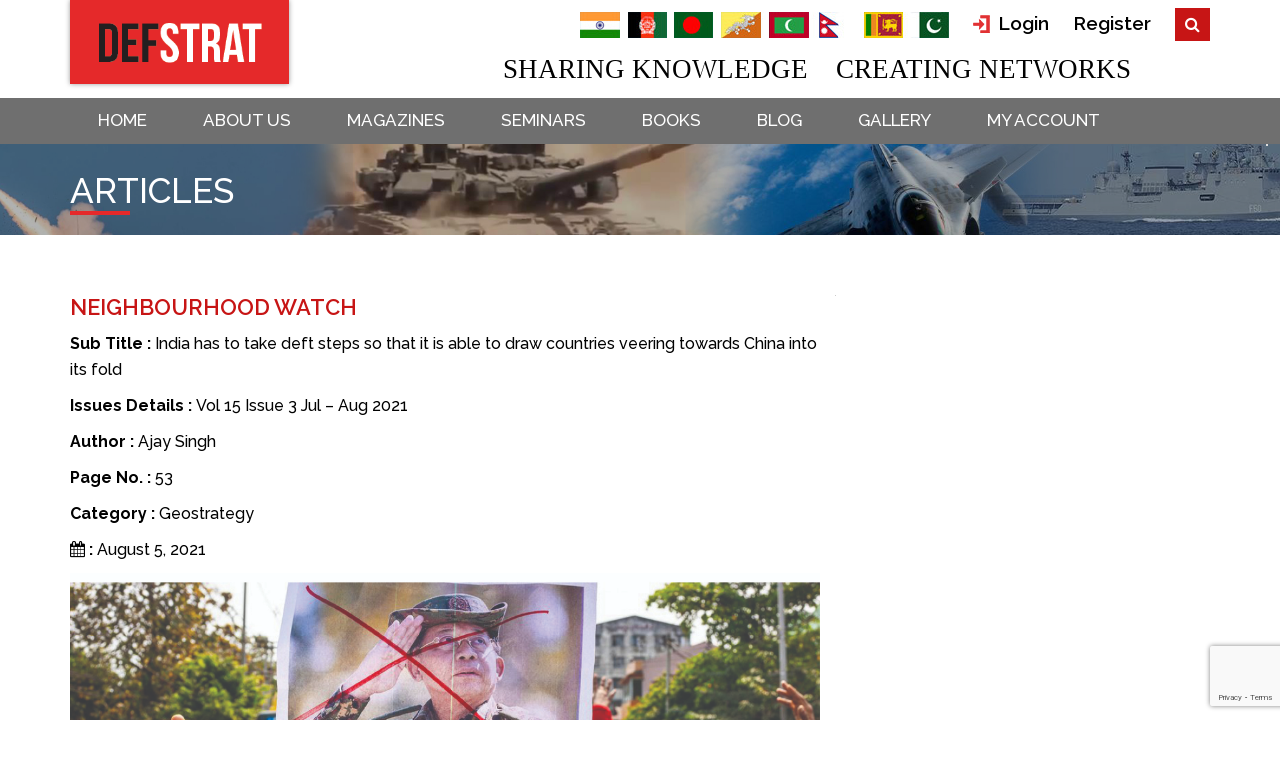

--- FILE ---
content_type: text/html; charset=UTF-8
request_url: https://www.defstrat.com/magazine_articles/neighbourhood-watch/
body_size: 16712
content:
<!DOCTYPE html>
<html lang="en-US" class="no-js no-svg">
<head>
<meta charset="UTF-8">
<meta name="viewport" content="width=device-width, initial-scale=1">
<link rel="profile" href="http://gmpg.org/xfn/11">

<title>Neighbourhood Watch &#8211; Defstrat</title>
<meta name='robots' content='max-image-preview:large' />
<link rel='dns-prefetch' href='//fonts.googleapis.com' />
<link rel="alternate" type="application/rss+xml" title="Defstrat &raquo; Feed" href="https://www.defstrat.com/feed/" />
<link rel="alternate" type="application/rss+xml" title="Defstrat &raquo; Comments Feed" href="https://www.defstrat.com/comments/feed/" />
<link rel="alternate" title="oEmbed (JSON)" type="application/json+oembed" href="https://www.defstrat.com/wp-json/oembed/1.0/embed?url=https%3A%2F%2Fwww.defstrat.com%2Fmagazine_articles%2Fneighbourhood-watch%2F" />
<link rel="alternate" title="oEmbed (XML)" type="text/xml+oembed" href="https://www.defstrat.com/wp-json/oembed/1.0/embed?url=https%3A%2F%2Fwww.defstrat.com%2Fmagazine_articles%2Fneighbourhood-watch%2F&#038;format=xml" />
<!-- www.defstrat.com is managing ads with Advanced Ads 2.0.16 – https://wpadvancedads.com/ --><script id="defst-ready">
			window.advanced_ads_ready=function(e,a){a=a||"complete";var d=function(e){return"interactive"===a?"loading"!==e:"complete"===e};d(document.readyState)?e():document.addEventListener("readystatechange",(function(a){d(a.target.readyState)&&e()}),{once:"interactive"===a})},window.advanced_ads_ready_queue=window.advanced_ads_ready_queue||[];		</script>
		<style id='wp-img-auto-sizes-contain-inline-css' type='text/css'>
img:is([sizes=auto i],[sizes^="auto," i]){contain-intrinsic-size:3000px 1500px}
/*# sourceURL=wp-img-auto-sizes-contain-inline-css */
</style>
<style id='wp-emoji-styles-inline-css' type='text/css'>

	img.wp-smiley, img.emoji {
		display: inline !important;
		border: none !important;
		box-shadow: none !important;
		height: 1em !important;
		width: 1em !important;
		margin: 0 0.07em !important;
		vertical-align: -0.1em !important;
		background: none !important;
		padding: 0 !important;
	}
/*# sourceURL=wp-emoji-styles-inline-css */
</style>
<style id='wp-block-library-inline-css' type='text/css'>
:root{--wp-block-synced-color:#7a00df;--wp-block-synced-color--rgb:122,0,223;--wp-bound-block-color:var(--wp-block-synced-color);--wp-editor-canvas-background:#ddd;--wp-admin-theme-color:#007cba;--wp-admin-theme-color--rgb:0,124,186;--wp-admin-theme-color-darker-10:#006ba1;--wp-admin-theme-color-darker-10--rgb:0,107,160.5;--wp-admin-theme-color-darker-20:#005a87;--wp-admin-theme-color-darker-20--rgb:0,90,135;--wp-admin-border-width-focus:2px}@media (min-resolution:192dpi){:root{--wp-admin-border-width-focus:1.5px}}.wp-element-button{cursor:pointer}:root .has-very-light-gray-background-color{background-color:#eee}:root .has-very-dark-gray-background-color{background-color:#313131}:root .has-very-light-gray-color{color:#eee}:root .has-very-dark-gray-color{color:#313131}:root .has-vivid-green-cyan-to-vivid-cyan-blue-gradient-background{background:linear-gradient(135deg,#00d084,#0693e3)}:root .has-purple-crush-gradient-background{background:linear-gradient(135deg,#34e2e4,#4721fb 50%,#ab1dfe)}:root .has-hazy-dawn-gradient-background{background:linear-gradient(135deg,#faaca8,#dad0ec)}:root .has-subdued-olive-gradient-background{background:linear-gradient(135deg,#fafae1,#67a671)}:root .has-atomic-cream-gradient-background{background:linear-gradient(135deg,#fdd79a,#004a59)}:root .has-nightshade-gradient-background{background:linear-gradient(135deg,#330968,#31cdcf)}:root .has-midnight-gradient-background{background:linear-gradient(135deg,#020381,#2874fc)}:root{--wp--preset--font-size--normal:16px;--wp--preset--font-size--huge:42px}.has-regular-font-size{font-size:1em}.has-larger-font-size{font-size:2.625em}.has-normal-font-size{font-size:var(--wp--preset--font-size--normal)}.has-huge-font-size{font-size:var(--wp--preset--font-size--huge)}.has-text-align-center{text-align:center}.has-text-align-left{text-align:left}.has-text-align-right{text-align:right}.has-fit-text{white-space:nowrap!important}#end-resizable-editor-section{display:none}.aligncenter{clear:both}.items-justified-left{justify-content:flex-start}.items-justified-center{justify-content:center}.items-justified-right{justify-content:flex-end}.items-justified-space-between{justify-content:space-between}.screen-reader-text{border:0;clip-path:inset(50%);height:1px;margin:-1px;overflow:hidden;padding:0;position:absolute;width:1px;word-wrap:normal!important}.screen-reader-text:focus{background-color:#ddd;clip-path:none;color:#444;display:block;font-size:1em;height:auto;left:5px;line-height:normal;padding:15px 23px 14px;text-decoration:none;top:5px;width:auto;z-index:100000}html :where(.has-border-color){border-style:solid}html :where([style*=border-top-color]){border-top-style:solid}html :where([style*=border-right-color]){border-right-style:solid}html :where([style*=border-bottom-color]){border-bottom-style:solid}html :where([style*=border-left-color]){border-left-style:solid}html :where([style*=border-width]){border-style:solid}html :where([style*=border-top-width]){border-top-style:solid}html :where([style*=border-right-width]){border-right-style:solid}html :where([style*=border-bottom-width]){border-bottom-style:solid}html :where([style*=border-left-width]){border-left-style:solid}html :where(img[class*=wp-image-]){height:auto;max-width:100%}:where(figure){margin:0 0 1em}html :where(.is-position-sticky){--wp-admin--admin-bar--position-offset:var(--wp-admin--admin-bar--height,0px)}@media screen and (max-width:600px){html :where(.is-position-sticky){--wp-admin--admin-bar--position-offset:0px}}

/*# sourceURL=wp-block-library-inline-css */
</style><link rel='stylesheet' id='wc-blocks-style-css' href='https://www.defstrat.com/wp-content/plugins/woocommerce/assets/client/blocks/wc-blocks.css?ver=wc-10.4.3' type='text/css' media='all' />
<style id='global-styles-inline-css' type='text/css'>
:root{--wp--preset--aspect-ratio--square: 1;--wp--preset--aspect-ratio--4-3: 4/3;--wp--preset--aspect-ratio--3-4: 3/4;--wp--preset--aspect-ratio--3-2: 3/2;--wp--preset--aspect-ratio--2-3: 2/3;--wp--preset--aspect-ratio--16-9: 16/9;--wp--preset--aspect-ratio--9-16: 9/16;--wp--preset--color--black: #000000;--wp--preset--color--cyan-bluish-gray: #abb8c3;--wp--preset--color--white: #ffffff;--wp--preset--color--pale-pink: #f78da7;--wp--preset--color--vivid-red: #cf2e2e;--wp--preset--color--luminous-vivid-orange: #ff6900;--wp--preset--color--luminous-vivid-amber: #fcb900;--wp--preset--color--light-green-cyan: #7bdcb5;--wp--preset--color--vivid-green-cyan: #00d084;--wp--preset--color--pale-cyan-blue: #8ed1fc;--wp--preset--color--vivid-cyan-blue: #0693e3;--wp--preset--color--vivid-purple: #9b51e0;--wp--preset--gradient--vivid-cyan-blue-to-vivid-purple: linear-gradient(135deg,rgb(6,147,227) 0%,rgb(155,81,224) 100%);--wp--preset--gradient--light-green-cyan-to-vivid-green-cyan: linear-gradient(135deg,rgb(122,220,180) 0%,rgb(0,208,130) 100%);--wp--preset--gradient--luminous-vivid-amber-to-luminous-vivid-orange: linear-gradient(135deg,rgb(252,185,0) 0%,rgb(255,105,0) 100%);--wp--preset--gradient--luminous-vivid-orange-to-vivid-red: linear-gradient(135deg,rgb(255,105,0) 0%,rgb(207,46,46) 100%);--wp--preset--gradient--very-light-gray-to-cyan-bluish-gray: linear-gradient(135deg,rgb(238,238,238) 0%,rgb(169,184,195) 100%);--wp--preset--gradient--cool-to-warm-spectrum: linear-gradient(135deg,rgb(74,234,220) 0%,rgb(151,120,209) 20%,rgb(207,42,186) 40%,rgb(238,44,130) 60%,rgb(251,105,98) 80%,rgb(254,248,76) 100%);--wp--preset--gradient--blush-light-purple: linear-gradient(135deg,rgb(255,206,236) 0%,rgb(152,150,240) 100%);--wp--preset--gradient--blush-bordeaux: linear-gradient(135deg,rgb(254,205,165) 0%,rgb(254,45,45) 50%,rgb(107,0,62) 100%);--wp--preset--gradient--luminous-dusk: linear-gradient(135deg,rgb(255,203,112) 0%,rgb(199,81,192) 50%,rgb(65,88,208) 100%);--wp--preset--gradient--pale-ocean: linear-gradient(135deg,rgb(255,245,203) 0%,rgb(182,227,212) 50%,rgb(51,167,181) 100%);--wp--preset--gradient--electric-grass: linear-gradient(135deg,rgb(202,248,128) 0%,rgb(113,206,126) 100%);--wp--preset--gradient--midnight: linear-gradient(135deg,rgb(2,3,129) 0%,rgb(40,116,252) 100%);--wp--preset--font-size--small: 13px;--wp--preset--font-size--medium: 20px;--wp--preset--font-size--large: 36px;--wp--preset--font-size--x-large: 42px;--wp--preset--spacing--20: 0.44rem;--wp--preset--spacing--30: 0.67rem;--wp--preset--spacing--40: 1rem;--wp--preset--spacing--50: 1.5rem;--wp--preset--spacing--60: 2.25rem;--wp--preset--spacing--70: 3.38rem;--wp--preset--spacing--80: 5.06rem;--wp--preset--shadow--natural: 6px 6px 9px rgba(0, 0, 0, 0.2);--wp--preset--shadow--deep: 12px 12px 50px rgba(0, 0, 0, 0.4);--wp--preset--shadow--sharp: 6px 6px 0px rgba(0, 0, 0, 0.2);--wp--preset--shadow--outlined: 6px 6px 0px -3px rgb(255, 255, 255), 6px 6px rgb(0, 0, 0);--wp--preset--shadow--crisp: 6px 6px 0px rgb(0, 0, 0);}:where(.is-layout-flex){gap: 0.5em;}:where(.is-layout-grid){gap: 0.5em;}body .is-layout-flex{display: flex;}.is-layout-flex{flex-wrap: wrap;align-items: center;}.is-layout-flex > :is(*, div){margin: 0;}body .is-layout-grid{display: grid;}.is-layout-grid > :is(*, div){margin: 0;}:where(.wp-block-columns.is-layout-flex){gap: 2em;}:where(.wp-block-columns.is-layout-grid){gap: 2em;}:where(.wp-block-post-template.is-layout-flex){gap: 1.25em;}:where(.wp-block-post-template.is-layout-grid){gap: 1.25em;}.has-black-color{color: var(--wp--preset--color--black) !important;}.has-cyan-bluish-gray-color{color: var(--wp--preset--color--cyan-bluish-gray) !important;}.has-white-color{color: var(--wp--preset--color--white) !important;}.has-pale-pink-color{color: var(--wp--preset--color--pale-pink) !important;}.has-vivid-red-color{color: var(--wp--preset--color--vivid-red) !important;}.has-luminous-vivid-orange-color{color: var(--wp--preset--color--luminous-vivid-orange) !important;}.has-luminous-vivid-amber-color{color: var(--wp--preset--color--luminous-vivid-amber) !important;}.has-light-green-cyan-color{color: var(--wp--preset--color--light-green-cyan) !important;}.has-vivid-green-cyan-color{color: var(--wp--preset--color--vivid-green-cyan) !important;}.has-pale-cyan-blue-color{color: var(--wp--preset--color--pale-cyan-blue) !important;}.has-vivid-cyan-blue-color{color: var(--wp--preset--color--vivid-cyan-blue) !important;}.has-vivid-purple-color{color: var(--wp--preset--color--vivid-purple) !important;}.has-black-background-color{background-color: var(--wp--preset--color--black) !important;}.has-cyan-bluish-gray-background-color{background-color: var(--wp--preset--color--cyan-bluish-gray) !important;}.has-white-background-color{background-color: var(--wp--preset--color--white) !important;}.has-pale-pink-background-color{background-color: var(--wp--preset--color--pale-pink) !important;}.has-vivid-red-background-color{background-color: var(--wp--preset--color--vivid-red) !important;}.has-luminous-vivid-orange-background-color{background-color: var(--wp--preset--color--luminous-vivid-orange) !important;}.has-luminous-vivid-amber-background-color{background-color: var(--wp--preset--color--luminous-vivid-amber) !important;}.has-light-green-cyan-background-color{background-color: var(--wp--preset--color--light-green-cyan) !important;}.has-vivid-green-cyan-background-color{background-color: var(--wp--preset--color--vivid-green-cyan) !important;}.has-pale-cyan-blue-background-color{background-color: var(--wp--preset--color--pale-cyan-blue) !important;}.has-vivid-cyan-blue-background-color{background-color: var(--wp--preset--color--vivid-cyan-blue) !important;}.has-vivid-purple-background-color{background-color: var(--wp--preset--color--vivid-purple) !important;}.has-black-border-color{border-color: var(--wp--preset--color--black) !important;}.has-cyan-bluish-gray-border-color{border-color: var(--wp--preset--color--cyan-bluish-gray) !important;}.has-white-border-color{border-color: var(--wp--preset--color--white) !important;}.has-pale-pink-border-color{border-color: var(--wp--preset--color--pale-pink) !important;}.has-vivid-red-border-color{border-color: var(--wp--preset--color--vivid-red) !important;}.has-luminous-vivid-orange-border-color{border-color: var(--wp--preset--color--luminous-vivid-orange) !important;}.has-luminous-vivid-amber-border-color{border-color: var(--wp--preset--color--luminous-vivid-amber) !important;}.has-light-green-cyan-border-color{border-color: var(--wp--preset--color--light-green-cyan) !important;}.has-vivid-green-cyan-border-color{border-color: var(--wp--preset--color--vivid-green-cyan) !important;}.has-pale-cyan-blue-border-color{border-color: var(--wp--preset--color--pale-cyan-blue) !important;}.has-vivid-cyan-blue-border-color{border-color: var(--wp--preset--color--vivid-cyan-blue) !important;}.has-vivid-purple-border-color{border-color: var(--wp--preset--color--vivid-purple) !important;}.has-vivid-cyan-blue-to-vivid-purple-gradient-background{background: var(--wp--preset--gradient--vivid-cyan-blue-to-vivid-purple) !important;}.has-light-green-cyan-to-vivid-green-cyan-gradient-background{background: var(--wp--preset--gradient--light-green-cyan-to-vivid-green-cyan) !important;}.has-luminous-vivid-amber-to-luminous-vivid-orange-gradient-background{background: var(--wp--preset--gradient--luminous-vivid-amber-to-luminous-vivid-orange) !important;}.has-luminous-vivid-orange-to-vivid-red-gradient-background{background: var(--wp--preset--gradient--luminous-vivid-orange-to-vivid-red) !important;}.has-very-light-gray-to-cyan-bluish-gray-gradient-background{background: var(--wp--preset--gradient--very-light-gray-to-cyan-bluish-gray) !important;}.has-cool-to-warm-spectrum-gradient-background{background: var(--wp--preset--gradient--cool-to-warm-spectrum) !important;}.has-blush-light-purple-gradient-background{background: var(--wp--preset--gradient--blush-light-purple) !important;}.has-blush-bordeaux-gradient-background{background: var(--wp--preset--gradient--blush-bordeaux) !important;}.has-luminous-dusk-gradient-background{background: var(--wp--preset--gradient--luminous-dusk) !important;}.has-pale-ocean-gradient-background{background: var(--wp--preset--gradient--pale-ocean) !important;}.has-electric-grass-gradient-background{background: var(--wp--preset--gradient--electric-grass) !important;}.has-midnight-gradient-background{background: var(--wp--preset--gradient--midnight) !important;}.has-small-font-size{font-size: var(--wp--preset--font-size--small) !important;}.has-medium-font-size{font-size: var(--wp--preset--font-size--medium) !important;}.has-large-font-size{font-size: var(--wp--preset--font-size--large) !important;}.has-x-large-font-size{font-size: var(--wp--preset--font-size--x-large) !important;}
/*# sourceURL=global-styles-inline-css */
</style>

<style id='classic-theme-styles-inline-css' type='text/css'>
/*! This file is auto-generated */
.wp-block-button__link{color:#fff;background-color:#32373c;border-radius:9999px;box-shadow:none;text-decoration:none;padding:calc(.667em + 2px) calc(1.333em + 2px);font-size:1.125em}.wp-block-file__button{background:#32373c;color:#fff;text-decoration:none}
/*# sourceURL=/wp-includes/css/classic-themes.min.css */
</style>
<link rel='stylesheet' id='contact-form-7-css' href='https://www.defstrat.com/wp-content/plugins/contact-form-7/includes/css/styles.css?ver=6.1.4' type='text/css' media='all' />
<link rel='stylesheet' id='woocommerce-layout-css' href='https://www.defstrat.com/wp-content/plugins/woocommerce/assets/css/woocommerce-layout.css?ver=10.4.3' type='text/css' media='all' />
<link rel='stylesheet' id='woocommerce-smallscreen-css' href='https://www.defstrat.com/wp-content/plugins/woocommerce/assets/css/woocommerce-smallscreen.css?ver=10.4.3' type='text/css' media='only screen and (max-width: 768px)' />
<link rel='stylesheet' id='woocommerce-general-css' href='https://www.defstrat.com/wp-content/plugins/woocommerce/assets/css/woocommerce.css?ver=10.4.3' type='text/css' media='all' />
<style id='woocommerce-inline-inline-css' type='text/css'>
.woocommerce form .form-row .required { visibility: visible; }
/*# sourceURL=woocommerce-inline-inline-css */
</style>
<link rel='stylesheet' id='Defstrat-style-css' href='https://www.defstrat.com/wp-content/themes/defstrat/style.css?ver=6.9' type='text/css' media='all' />
<link rel='stylesheet' id='Defstrat-bootstrap-css' href='https://www.defstrat.com/wp-content/themes/defstrat/assets/css/bootstrap.css?ver=1.0' type='text/css' media='all' />
<link rel='stylesheet' id='Defstrat-fontawesome-css' href='https://www.defstrat.com/wp-content/themes/defstrat/assets/font-awesome-4.7.0/css/font-awesome.min.css?ver=1.0' type='text/css' media='all' />
<link rel='stylesheet' id='Defstrat-style-1-css' href='https://www.defstrat.com/wp-content/themes/defstrat/assets/css/style-1.css?ver=1.0' type='text/css' media='all' />
<link rel='stylesheet' id='inner-style-css' href='https://www.defstrat.com/wp-content/themes/defstrat/assets/css/inner.css?ver=1.0' type='text/css' media='all' />
<link rel='stylesheet' id='Defstrat-simple-sidebar-css' href='https://www.defstrat.com/wp-content/themes/defstrat/assets/css/simple-sidebar.css?ver=1.0' type='text/css' media='all' />
<link rel='stylesheet' id='Defstrat-owl.carousel-css' href='https://www.defstrat.com/wp-content/themes/defstrat/assets/css/owl.carousel.css?ver=1.0' type='text/css' media='all' />
<link rel='stylesheet' id='Defstrat-unitegallery-css' href='https://www.defstrat.com/wp-content/themes/defstrat/assets/unitegallery/css/unite-gallery.css?ver=1.0' type='text/css' media='all' />
<link rel='stylesheet' id='Defstrat-fonts-css' href='https://fonts.googleapis.com/css?family=Raleway%3A400%2C500%2C600%2C700&#038;ver=1.0' type='text/css' media='all' />
<link rel='stylesheet' id='Defstrat-slickcss-css' href='https://www.defstrat.com/wp-content/themes/defstrat/assets/css/breaking-news-ticker.css?ver=1.0' type='text/css' media='all' />
<link rel='stylesheet' id='Defstrat-readmore-css' href='https://www.defstrat.com/wp-content/themes/defstrat/assets/css/readmore.css?ver=1.0' type='text/css' media='all' />
<link rel='stylesheet' id='yith_ywsbs_frontend-css' href='https://www.defstrat.com/wp-content/plugins/yith-woocommerce-subscription/assets/css/frontend.css?ver=4.12.0' type='text/css' media='all' />
<script type="text/javascript" src="https://www.defstrat.com/wp-includes/js/jquery/jquery.min.js?ver=3.7.1" id="jquery-core-js"></script>
<script type="text/javascript" src="https://www.defstrat.com/wp-includes/js/jquery/jquery-migrate.min.js?ver=3.4.1" id="jquery-migrate-js"></script>
<script type="text/javascript" src="https://www.defstrat.com/wp-content/plugins/flowpaper-lite-pdf-flipbook/assets/lity/lity.min.js" id="lity-js-js"></script>
<script type="text/javascript" src="https://www.defstrat.com/wp-content/plugins/woocommerce/assets/js/jquery-blockui/jquery.blockUI.min.js?ver=2.7.0-wc.10.4.3" id="wc-jquery-blockui-js" defer="defer" data-wp-strategy="defer"></script>
<script type="text/javascript" id="wc-add-to-cart-js-extra">
/* <![CDATA[ */
var wc_add_to_cart_params = {"ajax_url":"/wp-admin/admin-ajax.php","wc_ajax_url":"/?wc-ajax=%%endpoint%%","i18n_view_cart":"View cart","cart_url":"https://www.defstrat.com/checkout/","is_cart":"","cart_redirect_after_add":"no"};
//# sourceURL=wc-add-to-cart-js-extra
/* ]]> */
</script>
<script type="text/javascript" src="https://www.defstrat.com/wp-content/plugins/woocommerce/assets/js/frontend/add-to-cart.min.js?ver=10.4.3" id="wc-add-to-cart-js" defer="defer" data-wp-strategy="defer"></script>
<script type="text/javascript" src="https://www.defstrat.com/wp-content/plugins/woocommerce/assets/js/js-cookie/js.cookie.min.js?ver=2.1.4-wc.10.4.3" id="wc-js-cookie-js" defer="defer" data-wp-strategy="defer"></script>
<script type="text/javascript" id="woocommerce-js-extra">
/* <![CDATA[ */
var woocommerce_params = {"ajax_url":"/wp-admin/admin-ajax.php","wc_ajax_url":"/?wc-ajax=%%endpoint%%","i18n_password_show":"Show password","i18n_password_hide":"Hide password"};
//# sourceURL=woocommerce-js-extra
/* ]]> */
</script>
<script type="text/javascript" src="https://www.defstrat.com/wp-content/plugins/woocommerce/assets/js/frontend/woocommerce.min.js?ver=10.4.3" id="woocommerce-js" defer="defer" data-wp-strategy="defer"></script>
<link rel="https://api.w.org/" href="https://www.defstrat.com/wp-json/" /><link rel="EditURI" type="application/rsd+xml" title="RSD" href="https://www.defstrat.com/xmlrpc.php?rsd" />
<link rel="canonical" href="https://www.defstrat.com/magazine_articles/neighbourhood-watch/" />
<link rel='shortlink' href='https://www.defstrat.com/?p=2316' />
	<noscript><style>.woocommerce-product-gallery{ opacity: 1 !important; }</style></noscript>
	<style type="text/css">.recentcomments a{display:inline !important;padding:0 !important;margin:0 !important;}</style><script  async src="https://pagead2.googlesyndication.com/pagead/js/adsbygoogle.js?client=ca-pub-2095717562738728" crossorigin="anonymous"></script><link rel="icon" href="https://www.defstrat.com/wp-content/uploads/2019/01/cropped-logo-32x32.png" sizes="32x32" />
<link rel="icon" href="https://www.defstrat.com/wp-content/uploads/2019/01/cropped-logo-192x192.png" sizes="192x192" />
<link rel="apple-touch-icon" href="https://www.defstrat.com/wp-content/uploads/2019/01/cropped-logo-180x180.png" />
<meta name="msapplication-TileImage" content="https://www.defstrat.com/wp-content/uploads/2019/01/cropped-logo-270x270.png" />
<script async src="//pagead2.googlesyndication.com/pagead/js/adsbygoogle.js"></script>
<script> (adsbygoogle = window.adsbygoogle || []).push({
google_ad_client: "ca-pub-3136854974064206",
enable_page_level_ads: true
});
</script>
</head>

<body class="wp-singular magazine_articles-template-default single single-magazine_articles postid-2316 wp-custom-logo wp-embed-responsive wp-theme-defstrat theme-defstrat woocommerce-no-js aa-prefix-defst-">
<div id="wrapper">   
  <!-- Sidebar -->
  <div id="sidebar-wrapper">   
       <div class="nav_box">
        <div class="container">
            <ul id="top-menu" class="sidebar-nav"><li id="menu-item-29" class="menu-item menu-item-type-post_type menu-item-object-page menu-item-home menu-item-29"><a href="https://www.defstrat.com/">Home</a></li>
<li id="menu-item-45" class="menu-item menu-item-type-post_type menu-item-object-page menu-item-45"><a href="https://www.defstrat.com/about-us/">About Us</a></li>
<li id="menu-item-46" class="menu-item menu-item-type-taxonomy menu-item-object-product_cat menu-item-46"><a href="https://www.defstrat.com/product-category/magazines/">Magazines</a></li>
<li id="menu-item-47" class="menu-item menu-item-type-taxonomy menu-item-object-product_cat menu-item-47"><a href="https://www.defstrat.com/product-category/seminars/">Seminars</a></li>
<li id="menu-item-48" class="menu-item menu-item-type-taxonomy menu-item-object-product_cat menu-item-48"><a href="https://www.defstrat.com/product-category/books/">Books</a></li>
<li id="menu-item-291" class="menu-item menu-item-type-post_type menu-item-object-page current_page_parent menu-item-291"><a href="https://www.defstrat.com/blog/">BLOG</a></li>
<li id="menu-item-385" class="menu-item menu-item-type-post_type menu-item-object-page menu-item-385"><a href="https://www.defstrat.com/galleries/">Gallery</a></li>
<li id="menu-item-34" class="menu-item menu-item-type-post_type menu-item-object-page menu-item-34"><a href="https://www.defstrat.com/my-account/">My account</a></li>
</ul>        
      </div>
    </div>
  </div>
  <!-- Page content -->
  <div id="page-content-wrapper">  
   <div class="mini_shopping_cart_content">
  </div>
    <!-- Keep all page content within the page-content inset div! -->
    <div class="page-content inset">
      <header>
        <div class="container clearfix">
          <div class="header_left clearfix"> 
            <a class="site_logo" href="https://www.defstrat.com">
            <img src="https://www.defstrat.com/wp-content/uploads/2019/01/logo.png" class="img-responsive"  alt="Defstrat" />
          </a> 
        </div>
          <div class="header_right clearfix"> 
            <a id="menu-toggle" href="#" class="btn btn-default"><span class="icon-bar"></span> <span class="icon-bar"></span> <span class="icon-bar"></span></a>
             <div class="top_link clearfix">  
                <dd class="flag"><img src="https://www.defstrat.com/wp-content/themes/defstrat/assets/images/flags.jpg" /></dd> 

                            
                <dd> <a href="https://www.defstrat.com/my-account/"><img src="https://www.defstrat.com/wp-content/themes/defstrat/assets/images/login-icon.png"> Login</a></dd>
                <dd><a href="https://www.defstrat.com/my-account/">Register</a></dd>
                             

                <dt>                  
                  <form role="search" method="get" action="https://www.defstrat.com/">
                    <input type="text" id="search_id" value="" name="s" />
                    <button type="button"><i class="fa fa-search"></i></button>
                  </form>




                </dt>
             </div><!--end of div top_link-->
             <h2 class="tagline" >SHARING KNOWLEDGE &nbsp;&nbsp;&nbsp;CREATING NETWORKS </h2>
          </div>
          
        </div>
        
      </header>
     <main>
    
   <div class="inner_head">
   <img src="https://www.defstrat.com/wp-content/themes/defstrat/assets/images/inner-head.jpg"> 
   <h2>Articles</h2>
</div>
<div class="top_banner" align="center">
                     </div>
<!--inner_head-->
<section class="">
   <div class="container">
  <div class="row block"><div class="col-md-8">
         	 
           
                              <div class="detail-editor">
                 
                  
                     <div class="about-editor clearfix">                       
                        <div class="editor_heading">
                           <h3 class="heading1">Neighbourhood Watch</h3>                                                   </div>
                     </div>
                  <div class="editor_detail">
                    <p><b>Sub Title : </b> India has to take deft steps so that it is able to draw countries veering towards China into its fold</p>
                    <p><b>Issues Details : </b>Vol 15 Issue 3 Jul &#8211; Aug 2021</p>
                    <p><b>Author : </b> Ajay Singh</p>                    
                    <p><b>Page No.  : </b> 53</p>
                    <p><b>Category  : </b> Geostrategy</p>
                    <p><b><i class="fa fa-calendar"></i>  : </b> August 5, 2021</p>
 <img src="https://www.defstrat.com/wp-content/uploads/2021/08/Neighbour.jpg" class="img-responsive">
 
<div class="a_content" style="text-align: justify;">

                     <p><em>China’s continual efforts at increasing its footprint in the South Asian Region and events as they are unfolding do not augur well for India’s aspirations of becoming a power to be reckoned with in the region. India has to take deft steps so that it is able to draw countries veering towards China into its fold</em></p>
<p><strong>Changes in the Neighbourhood</strong></p>
<p>India’s foreign policy faces a watershed moment. Rarely has it been confronted with events and happenings that threaten its influence so strongly in the region. It is not just the tensions on the LAC, or on the LOC (though fortunately there has been some measure of calm there). In Afghanistan, Nepal, Sri Lanka, Maldives and Myanmar, events have conspired to shake India’s position, even as China creeps in.  How our ‘Neighbourhood First’ policy deals with these changes will enable us to hold our own against an increasingly assertive China, and shape our standing in the region.</p>
<p>In Afghanistan, India sees two decades of assiduous relationship building and over $ 3 Billion worth of investments at risk, as a triumphant Taliban seem poised to come into power. With the withdrawal of US troops, the Afghan government has simply unraveled as district after district has fallen into Taliban hands. 205 of Afghanistan’s 407 districts and major towns like Herat, Mazar-e-Sharif and Kandahar have already come under Taliban sway and entry into Kabul seems to be a matter of time. India has to be prepared to deal with the Taliban 2.0 regime. With a potentially hostile government in Kabul, India ‘s influence could be slowly eased out of Afghanistan. Even now, India is on the sidelines of initiatives on Afghanistan– be it Russia’s proposed regional grouping or even the Central Asian ‘Quad’ which incorporates USA, Pakistan, Uzbekistan and Afghanistan. In spite of the huge reservoir of good will that exists; India may have little role to play in post-withdrawal Afghanistan.</p>
<p>With China and Pakistan all set to play a dominant role there, our own presence will be diminished and so will our connectivity to Central Asia. Our investments, including the 218-kilometer long Zaranj – Delaram highway which was to provide overland transit to Central Asia via the Iran port of Chahbahar could well atrophy. Indian diplomats have reached out to the Taliban so as to establish some measure of a working relationship, should they come into power. But the unpredictable nature of that regime will make it difficult to chart a course ahead. We could even find our warm relationship with Afghanistan turn hostile with an influx of Afghan fighters into Kashmir and Islamic fundamentalism creeping into our hinterland.</p>
<p>A similar instability is playing out in the Eastern flank as well. Myanmar has gone back to military rule this February, when the army took over power, imprisoned Aung San Suu Kyi and the Commander -in- Chief, General Min Aung Hliang appointed himself as the head of the government. This coup has sent Myanmar back to the pre-2011 days under military rule and undone a decade of gains under democracy.</p>
<p>Myanmar poses a delicate problem. India has traditionally had very good relations with the Tatmadaw (The Myanmar Army) which has helped us by cracking down on North East insurgent groups operating from their soil. Yet, we have to stand by Aung San Suu Kyi and push for a restoration of democratic norms. As of now the army seems to be in no mood to relent in spite of nationwide protests and has launched a brutal clampdown which has resulted in a flood of refugees. There is a growing realization that the coup could not have taken place without China’s active connivance. China’s support to the military coup will isolate Myanmar further from the rest of the world and strengthen its own hold on it. India should join ASEAN initiatives for a return of democratic norms in Myanmar, and at the same time balance ties with the Tatmadaw. Else, besides the spill-over of instability, our plans to develop connectivity towards South East Asia will be affected.</p>
<p>The instability on our Eastern flank is to some extent, balanced by Bangladesh – which is one of our most valuable relationships. Under Sheikh Hasina, Bangladesh has been sensitive to India’s security concerns and its crack down on anti-India groups on its soil, has helped curb fundamentalism and insurgency in our North Eastern states. Fortunately, the signing of the Land Boundary Agreement and the resolution of enclaves, has helped close a five decade long irritant. But others remain &#8211; especially in the sharing of waters and also the recent CAA protests which were perceived to be against Bangladeshis. Like other nations of the region, Bangladesh is being wooed by China, which has invested $ 21.5 Billion there &#8211; its largest investment after Pakistan. It also provided two Ming submarines and a frigate for its navy. Yet, fortunately, so far Bangladesh has remained sensitive to India’s security concerns and killed a plan to develop a deep-sea port at Sonadia which would have got Chinese presence dangerously close to the Andaman and Nicobar Islands. India cannot match China’s cheque books and our diplomacy has to be adroit to ensure that our interests are not compromised. The 50th Anniversary of Bangladesh’s independence will be a good opportunity to re-establish cultural and historical ties, but these will have to be backed with solid economic and political initiatives to ensure that Bangladesh does not veer away towards China.</p>
<p>Our relations with two smaller – but equally vital nations – in the region are also in a state of flux. In Nepal, under Prime Minister K P Sharma Oli, bilateral relations reached their worst phase ever. Much of it had to do with faulty policies. The imposition of the land blockade in 2015, to pressurize Nepal to amend its constitution, had made it wary of dependence on India. It turned to China which offered an alternative road to its own ports (although it was three times the distance from Indian ports of Vishakhapatnam and Calcutta) and a slew of infrastructure initiatives. China developed the Pokhara International Airport and Kathmandu Ring Road and also proposed a railway line from Kerung in Tibet to Kathmandu (which was fortunately shelved). Relations with India hit a nadir with the eruption Kalapani-Lipulekh border dispute, and for the first time in decades, the mood in the country is a strongly anti-India one.</p>
<p>It has taken months of diplomacy to patch the damage. Prime Minister Oli and his Nepal Communist Party were ideologically and politically aligned to China. Oli has been finally ousted and Sher Bahadur Deuba has taken over as Prime Minister after a turbulent year in Nepal’s politics. Deuba’s Nepali Congress is favorably inclined towards India and we may have an upswing in ties. Yet, Indo-Nepal relations are not something to be taken for granted. We have to adopt a neutral approach, and not make the same mistake of interfering in its internal affairs as we did in 2015. We hold the advantage of geography and can use people-to-people contacts to rebuild the relationship. Yet, we have to offer concrete projects (such as the railway line between Kathmandu and Raxaul which has been recently inked) to match Chinese offerings. That is a tall order, but will be essential if we are to regain our footing in the Himalayan kingdom.</p>
<p>If we are struggling to regain our footing in Nepal, we are quite on the back foot in Sri Lanka. Here Indian influence has gradually ebbed at the expense of China, especially with the return of the Rajapaksa clan to power. Both President Gotabaya and his brother, Prime Minister Mahinda share an excellent rapport with China. In fact, it was during Mahinda Rajapaksa’s earlier tenure that the Hambantota port and airfield was sanctioned &#8211; a port which has now come into Chinese hands after Sri Lanka defaulted on payments.</p>
<p>In the past two years, ties between China and Sri Lanka have taken on distinct political and military overtones. In fact, Sri Lanka minted gold coins to commemorate the 100th anniversary of the Chinese Communist Party. Chinese presence has expanded in a slew of infrastructure initiatives, the Colombo-Katunayaka Expressway, the Mattu Airport and others. China has also eased out India in the development of Colombo Port City. (India and Japan were to initially develop the Colombo container terminal which has now been scrapped). This will give China a foothold in two of the most vital ports of the Southern Indian Ocean which could subsequently provide bases for its ships and submarines and also provide staging posts for deployments in the Indian Ocean.</p>
<p>The present regime is going through great length to state that India and Sri Lanka share the same relationship as before (‘India is a ‘relative’; all others are just ‘friends’’), but there is a palpable change. India’s security concerns which were always kept in mind by Sri Lanka, are now overlooked as it slips deeper in China’s financial embrace. The Sri Lankan tilt holds the greatest long-term strategic concerns for India and must be balanced before it is too late.</p>
<p>But in the Maldives, India seems to have managed the tilt quite well. After the ouster of the pro-China President Abdullah Yameen and the coming of the Ibrahim Solih, the island state is again veering back towards India. The recent agreement signed to develop the UthuruThilaFalhu naval base for the Maldivian coast guard will be a strategic asset for India. India was also party to the US &#8211; Maldivian Defense and Security Framework which will strengthen India’s position as a security provider in the region.</p>
<p>Yet keeping Chinese influence away from the Indian Ocean will get increasingly difficult. With naval bases in Gwadar and Hambantota, it has already encroached in waters we consider our own. And it will require deft footwork and a slew of regional initiatives to keep it so.</p>
<p><strong>China and Pakistan</strong></p>
<p>In all this, we have not even considered the two main antagonists – China and Pakistan. With Pakistan there was a glimmer of hope, following the ceasefire of February, but any possibility of dialogue came to naught with Imran Khan parroting the lines that there could be no talks till Article 370 is restored in Kashmir. Yet, signals emanating from Pakistan – including from their Army Chief – show that Pakistan is realizing the economic price it is paying with its prolonged hostility with India. But it is unlikely to change its stance.</p>
<p>The present geo-political situation now favors Pakistan. Afghanistan seems set to come under its influence, and its all-weather relationship with China is flourishing, especially via the CPEC (notwithstanding the debt trap they are falling into and the long-term consequences for its sovereignty). With a stronger China-Pak nexus &#8211; and perhaps buttressed by Iran, Turkey and Afghanistan, it is likely to raise the ante in Kashmir again and maybe even increase the level of hostilities there.</p>
<p>But the greatest challenge to our policy comes from China. The gloves are off now, and there is no doubt that future relations will be adversarial. They have not shown any willingness to move out of the areas they have entered in Eastern Ladakh, and their strategy seems to be to continue talks but maintain the status quo. This could be just the beginning. The incursions could occur with increasing frequency all along the LAC, tying down our troops and sucking in resources.</p>
<p>China’s growing presence is largely the reason for the present churn in ties with our NEIGHBOURs. And the pandemic that has hit the world has been another major factor. India, has been battered by the second wave of COVID 19, and its perceived mishandling of the situation has impacted our stature quite a bit. Our vaccine diplomacy &#8211; while initially a hit &#8211; has also stuttered. After the initial deliveries of vaccine to over 69 countries &#8211; we were unable to provide the promised stocks to Nepal, Bangladesh and Sri Lanka – which did impact credibility. Plus, the steep decline of our economy has affected our own regional and world stature. That has to be addressed first, if we are to regain our standing.</p>
<p>India has to persist with its ‘Neighbourhood First’ policy and cultivate our neighbours, even as China woos them with its cheque books. The extent of China’s predatory financing is somewhat slowing down, and India could provide stable and trustworthy options. Regional initiatives like BIMSTEC and IORA can also be revived and we can use our unique geographical position to strengthen connectivity within the region. The entire neighbourhood &#8211; like the world &#8211; is going through a period of churn. How we emerge from it, how our economy revives, and how we cope with the geo-political changes will determine our regional and global position in the post-Covid era.</p>
          </div>
                     <!--blog_features-->
                  </div>
                  <!--blog_data-->
               </div>
               <!--detail-blog-->
           
             <div class="top_banner" align="center">
                     </div>
                          </div><div class="col-md-4 border_left ">
              
              <div class="ad_box ">
                  </div>
              </div>
      
      </div>
   </div>
   <!--container-->
</section>


<section class="subscribe">

  <div class="container">

<div class="subscribe_data">

<img src="https://www.defstrat.com/wp-content/themes/defstrat/assets/images/tank.jpg">
  
<!-- <h3>subscribe</h3>
<p>sign up with your email address to receive news and updates</p>

<form>
<input type="text" placeholder="email address">
<input type="submit" value="SIGN UP">
</form>  --> 

<div class="wpcf7 no-js" id="wpcf7-f110-o1" lang="en-US" dir="ltr" data-wpcf7-id="110">
<div class="screen-reader-response"><p role="status" aria-live="polite" aria-atomic="true"></p> <ul></ul></div>
<form action="/magazine_articles/neighbourhood-watch/#wpcf7-f110-o1" method="post" class="wpcf7-form init" aria-label="Contact form" novalidate="novalidate" data-status="init">
<fieldset class="hidden-fields-container"><input type="hidden" name="_wpcf7" value="110" /><input type="hidden" name="_wpcf7_version" value="6.1.4" /><input type="hidden" name="_wpcf7_locale" value="en_US" /><input type="hidden" name="_wpcf7_unit_tag" value="wpcf7-f110-o1" /><input type="hidden" name="_wpcf7_container_post" value="0" /><input type="hidden" name="_wpcf7_posted_data_hash" value="" /><input type="hidden" name="_wpcf7_recaptcha_response" value="" />
</fieldset>
<h3>register
</h3>
<p>Sign up with your email address to receive news and updates
</p>
<p><span class="wpcf7-form-control-wrap" data-name="your-email"><input size="40" maxlength="400" class="wpcf7-form-control wpcf7-email wpcf7-validates-as-required wpcf7-text wpcf7-validates-as-email" aria-required="true" aria-invalid="false" placeholder="Email Address" value="" type="email" name="your-email" /></span><input class="wpcf7-form-control wpcf7-submit has-spinner" type="submit" value="Register" />
</p><p style="display: none !important;" class="akismet-fields-container" data-prefix="_wpcf7_ak_"><label>&#916;<textarea name="_wpcf7_ak_hp_textarea" cols="45" rows="8" maxlength="100"></textarea></label><input type="hidden" id="ak_js_1" name="_wpcf7_ak_js" value="30"/><script>document.getElementById( "ak_js_1" ).setAttribute( "value", ( new Date() ).getTime() );</script></p><div class="wpcf7-response-output" aria-hidden="true"></div>
</form>
</div>

</div><!--subscribe_data-->

</div><!--container-->
</section>


      </main>

		 <footer>

      <div class="footer_top">
       <div class="container">
       <div class="row">

      <div class="col-md-3 col-sm-12">
      <article>
        <h3>About Us</h3>
       <p><ul class="site_links">
 	<li><a href="http://www.defstrat.com/about-us/">Mission</a></li>
 	<li><a href="http://www.defstrat.com/about-us/">Vision</a></li>
 	<li><a href="http://www.defstrat.com/about-us/">Milestone</a></li>
 	<li><a href="http://www.defstrat.com/about-us/">Team Members</a></li>
</ul> </p>
      </article>
     
      </div>

        <div class="col-md-3 col-sm-12">
      <article>
        <h3>Site Links</h3>
       <ul id="footer-menu" class="site_links"><li id="menu-item-102" class="menu-item menu-item-type-post_type menu-item-object-page menu-item-102"><a href="https://www.defstrat.com/about-us/">About Us</a></li>
<li id="menu-item-106" class="menu-item menu-item-type-post_type menu-item-object-page current_page_parent menu-item-106"><a href="https://www.defstrat.com/blog/">BLOG</a></li>
<li id="menu-item-146" class="menu-item menu-item-type-post_type menu-item-object-page menu-item-146"><a href="https://www.defstrat.com/testimonials/">Testimonials</a></li>
<li id="menu-item-185" class="menu-item menu-item-type-post_type menu-item-object-page menu-item-185"><a href="https://www.defstrat.com/get-advertisement/">Advertise With Us</a></li>
<li id="menu-item-186" class="menu-item menu-item-type-post_type menu-item-object-page menu-item-186"><a href="https://www.defstrat.com/contact-us/">Contact Us</a></li>
<li id="menu-item-189" class="menu-item menu-item-type-post_type menu-item-object-page menu-item-189"><a href="https://www.defstrat.com/terms-of-use/">Terms of Use</a></li>
<li id="menu-item-190" class="menu-item menu-item-type-post_type menu-item-object-page menu-item-privacy-policy menu-item-190"><a rel="privacy-policy" href="https://www.defstrat.com/privacy-policy/">Privacy Policy</a></li>
</ul>
      </article>
     
      </div>

      <div class="col-md-3 col-sm-12">
   <article>
   <h3>Contact Us</h3>  
<ul class="contact_links">
<li><a href="mailto:info@defstrat.com">info@defstrat.com</a>
<a href="mailto:editor@defstrat.com">editor@defstrat.com</a>
<a href="mailto:akarmoured@gmail.com">akarmoured@gmail.com</a>
</li>  

<li class="phone_icon">
 <a href="tel:+91-9350811315">+91-9350811315</a><br>
 <a href="tel:+91-9350811315">+91-9350811315</a> <br>
<a href="tel:011-26566164">011-26566164</a>
</li>

</ul>
   

   </article>
</div>

<div class="col-md-3 col-sm-12">
<article>
   <h3>Find Us</h3>  
  <ul class="contact_links">

<li class="address_icon">24/2, II Floor,
Hauz Khas Village,
New Delhi- 110016
India</li>  

</ul>

 <div class="footer_media">
        <a href="#" target="_blank"><i class="fa fa-facebook"></i></a>        <a href="https://twitter.com/Defstrat1" target="_blank"><i class="fa fa-twitter"></i></a>               <a href="https://www.linkedin.com/company/defstrat" target="_blank"><i class="fa fa-linkedin"></i></a>  
         <a href="https://www.youtube.com/channel/UC02YPAcm0sbsRlMWYvBTbSA" target="_blank"><i class="fa fa-youtube-play"></i></a>       
        </div><!--footer_media-->

</article>
</div>

      </div><!--row-->
       </div><!--container-->
       </div><!--footer_top-->

<div class="footer_bottom">


  <div class="container clearfix">
          <div class="footer_left">&copy; 2026 Defstrat.<span> All Rights Reserved </span></div>
          <div class="footer_right"> Powered by <a href="https://www.midaswebtech.com/" target="_blank">MIDAS</a> </div>
        </div>
        <!-- /container --> 

</div><!--footer_bottom-->

      </footer>
    </div>
    <!-- /page-content inset --> 
  </div>
  <!-- /page-content-wrapper --> 
</div>
<!-- /wrapper --> 

<script type="speculationrules">
{"prefetch":[{"source":"document","where":{"and":[{"href_matches":"/*"},{"not":{"href_matches":["/wp-*.php","/wp-admin/*","/wp-content/uploads/*","/wp-content/*","/wp-content/plugins/*","/wp-content/themes/defstrat/*","/*\\?(.+)"]}},{"not":{"selector_matches":"a[rel~=\"nofollow\"]"}},{"not":{"selector_matches":".no-prefetch, .no-prefetch a"}}]},"eagerness":"conservative"}]}
</script>
	<script type='text/javascript'>
		(function () {
			var c = document.body.className;
			c = c.replace(/woocommerce-no-js/, 'woocommerce-js');
			document.body.className = c;
		})();
	</script>
	<script type="text/javascript" src="https://www.defstrat.com/wp-includes/js/dist/hooks.min.js?ver=dd5603f07f9220ed27f1" id="wp-hooks-js"></script>
<script type="text/javascript" src="https://www.defstrat.com/wp-includes/js/dist/i18n.min.js?ver=c26c3dc7bed366793375" id="wp-i18n-js"></script>
<script type="text/javascript" id="wp-i18n-js-after">
/* <![CDATA[ */
wp.i18n.setLocaleData( { 'text direction\u0004ltr': [ 'ltr' ] } );
//# sourceURL=wp-i18n-js-after
/* ]]> */
</script>
<script type="text/javascript" src="https://www.defstrat.com/wp-content/plugins/contact-form-7/includes/swv/js/index.js?ver=6.1.4" id="swv-js"></script>
<script type="text/javascript" id="contact-form-7-js-before">
/* <![CDATA[ */
var wpcf7 = {
    "api": {
        "root": "https:\/\/www.defstrat.com\/wp-json\/",
        "namespace": "contact-form-7\/v1"
    }
};
//# sourceURL=contact-form-7-js-before
/* ]]> */
</script>
<script type="text/javascript" src="https://www.defstrat.com/wp-content/plugins/contact-form-7/includes/js/index.js?ver=6.1.4" id="contact-form-7-js"></script>
<script type="text/javascript" src="https://www.defstrat.com/wp-content/themes/defstrat/assets/js/jquery.js?ver=1.0" id="Defstrat-jquery-js"></script>
<script type="text/javascript" src="https://www.defstrat.com/wp-content/themes/defstrat/assets/js/breaking-news-ticker.min.js?ver=1.0" id="Defstrat-slick-js"></script>
<script type="text/javascript" src="https://www.defstrat.com/wp-content/themes/defstrat/assets/js/bootstrap.js?ver=1.0" id="Defstrat-bootstrap-js"></script>
<script type="text/javascript" src="https://www.defstrat.com/wp-content/themes/defstrat/assets/js/owl.carousel.js?ver=1.0" id="Defstrat-owl.carousel-js"></script>
<script type="text/javascript" src="https://www.defstrat.com/wp-content/themes/defstrat/assets/unitegallery/js/unitegallery.min.js?ver=1.0" id="Defstrat-unitegallery-js"></script>
<script type="text/javascript" src="https://www.defstrat.com/wp-content/themes/defstrat/assets/unitegallery/themes/tilesgrid/ug-theme-tilesgrid.js?ver=1.0" id="Defstrat-unitegallery-tiles-js"></script>
<script type="text/javascript" src="https://www.defstrat.com/wp-content/themes/defstrat/assets/js/readmore.js?ver=1.0" id="Defstrat-readmore-js"></script>
<script type="text/javascript" src="https://www.defstrat.com/wp-content/themes/defstrat/assets/js/custom.js?ver=1.0" id="Defstrat-custom-js"></script>
<script type="text/javascript" src="https://www.defstrat.com/wp-content/themes/defstrat/assets/js/parsley.js?ver=1.0" id="Defstrat-parsley-js"></script>
<script type="text/javascript" src="https://www.defstrat.com/wp-content/themes/defstrat/assets/js/blockui.js?ver=1.0" id="Defstrat-block-js"></script>
<script type="text/javascript" src="https://www.defstrat.com/wp-content/plugins/advanced-ads/admin/assets/js/advertisement.js?ver=2.0.16" id="advanced-ads-find-adblocker-js"></script>
<script type="text/javascript" src="https://www.defstrat.com/wp-content/plugins/woocommerce/assets/js/sourcebuster/sourcebuster.min.js?ver=10.4.3" id="sourcebuster-js-js"></script>
<script type="text/javascript" id="wc-order-attribution-js-extra">
/* <![CDATA[ */
var wc_order_attribution = {"params":{"lifetime":1.0000000000000000818030539140313095458623138256371021270751953125e-5,"session":30,"base64":false,"ajaxurl":"https://www.defstrat.com/wp-admin/admin-ajax.php","prefix":"wc_order_attribution_","allowTracking":true},"fields":{"source_type":"current.typ","referrer":"current_add.rf","utm_campaign":"current.cmp","utm_source":"current.src","utm_medium":"current.mdm","utm_content":"current.cnt","utm_id":"current.id","utm_term":"current.trm","utm_source_platform":"current.plt","utm_creative_format":"current.fmt","utm_marketing_tactic":"current.tct","session_entry":"current_add.ep","session_start_time":"current_add.fd","session_pages":"session.pgs","session_count":"udata.vst","user_agent":"udata.uag"}};
//# sourceURL=wc-order-attribution-js-extra
/* ]]> */
</script>
<script type="text/javascript" src="https://www.defstrat.com/wp-content/plugins/woocommerce/assets/js/frontend/order-attribution.min.js?ver=10.4.3" id="wc-order-attribution-js"></script>
<script type="text/javascript" src="https://www.google.com/recaptcha/api.js?render=6LcJiKEUAAAAAMxbEB6NA86nI2E5zdoT3tgJZ1QD&amp;ver=3.0" id="google-recaptcha-js"></script>
<script type="text/javascript" src="https://www.defstrat.com/wp-includes/js/dist/vendor/wp-polyfill.min.js?ver=3.15.0" id="wp-polyfill-js"></script>
<script type="text/javascript" id="wpcf7-recaptcha-js-before">
/* <![CDATA[ */
var wpcf7_recaptcha = {
    "sitekey": "6LcJiKEUAAAAAMxbEB6NA86nI2E5zdoT3tgJZ1QD",
    "actions": {
        "homepage": "homepage",
        "contactform": "contactform"
    }
};
//# sourceURL=wpcf7-recaptcha-js-before
/* ]]> */
</script>
<script type="text/javascript" src="https://www.defstrat.com/wp-content/plugins/contact-form-7/modules/recaptcha/index.js?ver=6.1.4" id="wpcf7-recaptcha-js"></script>
<script id="wp-emoji-settings" type="application/json">
{"baseUrl":"https://s.w.org/images/core/emoji/17.0.2/72x72/","ext":".png","svgUrl":"https://s.w.org/images/core/emoji/17.0.2/svg/","svgExt":".svg","source":{"concatemoji":"https://www.defstrat.com/wp-includes/js/wp-emoji-release.min.js?ver=6.9"}}
</script>
<script type="module">
/* <![CDATA[ */
/*! This file is auto-generated */
const a=JSON.parse(document.getElementById("wp-emoji-settings").textContent),o=(window._wpemojiSettings=a,"wpEmojiSettingsSupports"),s=["flag","emoji"];function i(e){try{var t={supportTests:e,timestamp:(new Date).valueOf()};sessionStorage.setItem(o,JSON.stringify(t))}catch(e){}}function c(e,t,n){e.clearRect(0,0,e.canvas.width,e.canvas.height),e.fillText(t,0,0);t=new Uint32Array(e.getImageData(0,0,e.canvas.width,e.canvas.height).data);e.clearRect(0,0,e.canvas.width,e.canvas.height),e.fillText(n,0,0);const a=new Uint32Array(e.getImageData(0,0,e.canvas.width,e.canvas.height).data);return t.every((e,t)=>e===a[t])}function p(e,t){e.clearRect(0,0,e.canvas.width,e.canvas.height),e.fillText(t,0,0);var n=e.getImageData(16,16,1,1);for(let e=0;e<n.data.length;e++)if(0!==n.data[e])return!1;return!0}function u(e,t,n,a){switch(t){case"flag":return n(e,"\ud83c\udff3\ufe0f\u200d\u26a7\ufe0f","\ud83c\udff3\ufe0f\u200b\u26a7\ufe0f")?!1:!n(e,"\ud83c\udde8\ud83c\uddf6","\ud83c\udde8\u200b\ud83c\uddf6")&&!n(e,"\ud83c\udff4\udb40\udc67\udb40\udc62\udb40\udc65\udb40\udc6e\udb40\udc67\udb40\udc7f","\ud83c\udff4\u200b\udb40\udc67\u200b\udb40\udc62\u200b\udb40\udc65\u200b\udb40\udc6e\u200b\udb40\udc67\u200b\udb40\udc7f");case"emoji":return!a(e,"\ud83e\u1fac8")}return!1}function f(e,t,n,a){let r;const o=(r="undefined"!=typeof WorkerGlobalScope&&self instanceof WorkerGlobalScope?new OffscreenCanvas(300,150):document.createElement("canvas")).getContext("2d",{willReadFrequently:!0}),s=(o.textBaseline="top",o.font="600 32px Arial",{});return e.forEach(e=>{s[e]=t(o,e,n,a)}),s}function r(e){var t=document.createElement("script");t.src=e,t.defer=!0,document.head.appendChild(t)}a.supports={everything:!0,everythingExceptFlag:!0},new Promise(t=>{let n=function(){try{var e=JSON.parse(sessionStorage.getItem(o));if("object"==typeof e&&"number"==typeof e.timestamp&&(new Date).valueOf()<e.timestamp+604800&&"object"==typeof e.supportTests)return e.supportTests}catch(e){}return null}();if(!n){if("undefined"!=typeof Worker&&"undefined"!=typeof OffscreenCanvas&&"undefined"!=typeof URL&&URL.createObjectURL&&"undefined"!=typeof Blob)try{var e="postMessage("+f.toString()+"("+[JSON.stringify(s),u.toString(),c.toString(),p.toString()].join(",")+"));",a=new Blob([e],{type:"text/javascript"});const r=new Worker(URL.createObjectURL(a),{name:"wpTestEmojiSupports"});return void(r.onmessage=e=>{i(n=e.data),r.terminate(),t(n)})}catch(e){}i(n=f(s,u,c,p))}t(n)}).then(e=>{for(const n in e)a.supports[n]=e[n],a.supports.everything=a.supports.everything&&a.supports[n],"flag"!==n&&(a.supports.everythingExceptFlag=a.supports.everythingExceptFlag&&a.supports[n]);var t;a.supports.everythingExceptFlag=a.supports.everythingExceptFlag&&!a.supports.flag,a.supports.everything||((t=a.source||{}).concatemoji?r(t.concatemoji):t.wpemoji&&t.twemoji&&(r(t.twemoji),r(t.wpemoji)))});
//# sourceURL=https://www.defstrat.com/wp-includes/js/wp-emoji-loader.min.js
/* ]]> */
</script>
<script>!function(){window.advanced_ads_ready_queue=window.advanced_ads_ready_queue||[],advanced_ads_ready_queue.push=window.advanced_ads_ready;for(var d=0,a=advanced_ads_ready_queue.length;d<a;d++)advanced_ads_ready(advanced_ads_ready_queue[d])}();</script><script type="text/javascript">

  /*function setCookie(cname, cvalue, exdays) {
  var d = new Date();
  d.setTime(d.getTime() + (exdays*24*60*60*1000));
  var expires = "expires="+ d.toUTCString();
  document.cookie = cname + "=" + cvalue + ";" + expires + ";path=/";
}

*/
  $("#defstrat_wc_company_type").change(function(){
        var ajaxurl = "https://www.defstrat.com/wp-admin/admin-ajax.php";
        var newUrl = 'https://www.defstrat.com/checkout/';
        var val = $(this).val(); 
        var data = {
            'action': 'ctype_action',
            'value': val
        };
        // since 2.8 ajaxurl is always defined in the admin header and points to admin-ajax.php
        jQuery.post(ajaxurl, data, function(response) {
             window.location.href = newUrl; // Finished, let's go!
        });
    });

</script>
<!-- Global site tag (gtag.js) - Google Analytics -->
<script async src="https://www.googletagmanager.com/gtag/js?id=UA-146651313-1"></script>
<script>
  window.dataLayer = window.dataLayer || [];
  function gtag(){dataLayer.push(arguments);}
  gtag('js', new Date());

  gtag('config', 'UA-146651313-1');
</script>
</body>
</html>


--- FILE ---
content_type: text/html; charset=utf-8
request_url: https://www.google.com/recaptcha/api2/anchor?ar=1&k=6LcJiKEUAAAAAMxbEB6NA86nI2E5zdoT3tgJZ1QD&co=aHR0cHM6Ly93d3cuZGVmc3RyYXQuY29tOjQ0Mw..&hl=en&v=PoyoqOPhxBO7pBk68S4YbpHZ&size=invisible&anchor-ms=20000&execute-ms=30000&cb=xqmysy81whv0
body_size: 48686
content:
<!DOCTYPE HTML><html dir="ltr" lang="en"><head><meta http-equiv="Content-Type" content="text/html; charset=UTF-8">
<meta http-equiv="X-UA-Compatible" content="IE=edge">
<title>reCAPTCHA</title>
<style type="text/css">
/* cyrillic-ext */
@font-face {
  font-family: 'Roboto';
  font-style: normal;
  font-weight: 400;
  font-stretch: 100%;
  src: url(//fonts.gstatic.com/s/roboto/v48/KFO7CnqEu92Fr1ME7kSn66aGLdTylUAMa3GUBHMdazTgWw.woff2) format('woff2');
  unicode-range: U+0460-052F, U+1C80-1C8A, U+20B4, U+2DE0-2DFF, U+A640-A69F, U+FE2E-FE2F;
}
/* cyrillic */
@font-face {
  font-family: 'Roboto';
  font-style: normal;
  font-weight: 400;
  font-stretch: 100%;
  src: url(//fonts.gstatic.com/s/roboto/v48/KFO7CnqEu92Fr1ME7kSn66aGLdTylUAMa3iUBHMdazTgWw.woff2) format('woff2');
  unicode-range: U+0301, U+0400-045F, U+0490-0491, U+04B0-04B1, U+2116;
}
/* greek-ext */
@font-face {
  font-family: 'Roboto';
  font-style: normal;
  font-weight: 400;
  font-stretch: 100%;
  src: url(//fonts.gstatic.com/s/roboto/v48/KFO7CnqEu92Fr1ME7kSn66aGLdTylUAMa3CUBHMdazTgWw.woff2) format('woff2');
  unicode-range: U+1F00-1FFF;
}
/* greek */
@font-face {
  font-family: 'Roboto';
  font-style: normal;
  font-weight: 400;
  font-stretch: 100%;
  src: url(//fonts.gstatic.com/s/roboto/v48/KFO7CnqEu92Fr1ME7kSn66aGLdTylUAMa3-UBHMdazTgWw.woff2) format('woff2');
  unicode-range: U+0370-0377, U+037A-037F, U+0384-038A, U+038C, U+038E-03A1, U+03A3-03FF;
}
/* math */
@font-face {
  font-family: 'Roboto';
  font-style: normal;
  font-weight: 400;
  font-stretch: 100%;
  src: url(//fonts.gstatic.com/s/roboto/v48/KFO7CnqEu92Fr1ME7kSn66aGLdTylUAMawCUBHMdazTgWw.woff2) format('woff2');
  unicode-range: U+0302-0303, U+0305, U+0307-0308, U+0310, U+0312, U+0315, U+031A, U+0326-0327, U+032C, U+032F-0330, U+0332-0333, U+0338, U+033A, U+0346, U+034D, U+0391-03A1, U+03A3-03A9, U+03B1-03C9, U+03D1, U+03D5-03D6, U+03F0-03F1, U+03F4-03F5, U+2016-2017, U+2034-2038, U+203C, U+2040, U+2043, U+2047, U+2050, U+2057, U+205F, U+2070-2071, U+2074-208E, U+2090-209C, U+20D0-20DC, U+20E1, U+20E5-20EF, U+2100-2112, U+2114-2115, U+2117-2121, U+2123-214F, U+2190, U+2192, U+2194-21AE, U+21B0-21E5, U+21F1-21F2, U+21F4-2211, U+2213-2214, U+2216-22FF, U+2308-230B, U+2310, U+2319, U+231C-2321, U+2336-237A, U+237C, U+2395, U+239B-23B7, U+23D0, U+23DC-23E1, U+2474-2475, U+25AF, U+25B3, U+25B7, U+25BD, U+25C1, U+25CA, U+25CC, U+25FB, U+266D-266F, U+27C0-27FF, U+2900-2AFF, U+2B0E-2B11, U+2B30-2B4C, U+2BFE, U+3030, U+FF5B, U+FF5D, U+1D400-1D7FF, U+1EE00-1EEFF;
}
/* symbols */
@font-face {
  font-family: 'Roboto';
  font-style: normal;
  font-weight: 400;
  font-stretch: 100%;
  src: url(//fonts.gstatic.com/s/roboto/v48/KFO7CnqEu92Fr1ME7kSn66aGLdTylUAMaxKUBHMdazTgWw.woff2) format('woff2');
  unicode-range: U+0001-000C, U+000E-001F, U+007F-009F, U+20DD-20E0, U+20E2-20E4, U+2150-218F, U+2190, U+2192, U+2194-2199, U+21AF, U+21E6-21F0, U+21F3, U+2218-2219, U+2299, U+22C4-22C6, U+2300-243F, U+2440-244A, U+2460-24FF, U+25A0-27BF, U+2800-28FF, U+2921-2922, U+2981, U+29BF, U+29EB, U+2B00-2BFF, U+4DC0-4DFF, U+FFF9-FFFB, U+10140-1018E, U+10190-1019C, U+101A0, U+101D0-101FD, U+102E0-102FB, U+10E60-10E7E, U+1D2C0-1D2D3, U+1D2E0-1D37F, U+1F000-1F0FF, U+1F100-1F1AD, U+1F1E6-1F1FF, U+1F30D-1F30F, U+1F315, U+1F31C, U+1F31E, U+1F320-1F32C, U+1F336, U+1F378, U+1F37D, U+1F382, U+1F393-1F39F, U+1F3A7-1F3A8, U+1F3AC-1F3AF, U+1F3C2, U+1F3C4-1F3C6, U+1F3CA-1F3CE, U+1F3D4-1F3E0, U+1F3ED, U+1F3F1-1F3F3, U+1F3F5-1F3F7, U+1F408, U+1F415, U+1F41F, U+1F426, U+1F43F, U+1F441-1F442, U+1F444, U+1F446-1F449, U+1F44C-1F44E, U+1F453, U+1F46A, U+1F47D, U+1F4A3, U+1F4B0, U+1F4B3, U+1F4B9, U+1F4BB, U+1F4BF, U+1F4C8-1F4CB, U+1F4D6, U+1F4DA, U+1F4DF, U+1F4E3-1F4E6, U+1F4EA-1F4ED, U+1F4F7, U+1F4F9-1F4FB, U+1F4FD-1F4FE, U+1F503, U+1F507-1F50B, U+1F50D, U+1F512-1F513, U+1F53E-1F54A, U+1F54F-1F5FA, U+1F610, U+1F650-1F67F, U+1F687, U+1F68D, U+1F691, U+1F694, U+1F698, U+1F6AD, U+1F6B2, U+1F6B9-1F6BA, U+1F6BC, U+1F6C6-1F6CF, U+1F6D3-1F6D7, U+1F6E0-1F6EA, U+1F6F0-1F6F3, U+1F6F7-1F6FC, U+1F700-1F7FF, U+1F800-1F80B, U+1F810-1F847, U+1F850-1F859, U+1F860-1F887, U+1F890-1F8AD, U+1F8B0-1F8BB, U+1F8C0-1F8C1, U+1F900-1F90B, U+1F93B, U+1F946, U+1F984, U+1F996, U+1F9E9, U+1FA00-1FA6F, U+1FA70-1FA7C, U+1FA80-1FA89, U+1FA8F-1FAC6, U+1FACE-1FADC, U+1FADF-1FAE9, U+1FAF0-1FAF8, U+1FB00-1FBFF;
}
/* vietnamese */
@font-face {
  font-family: 'Roboto';
  font-style: normal;
  font-weight: 400;
  font-stretch: 100%;
  src: url(//fonts.gstatic.com/s/roboto/v48/KFO7CnqEu92Fr1ME7kSn66aGLdTylUAMa3OUBHMdazTgWw.woff2) format('woff2');
  unicode-range: U+0102-0103, U+0110-0111, U+0128-0129, U+0168-0169, U+01A0-01A1, U+01AF-01B0, U+0300-0301, U+0303-0304, U+0308-0309, U+0323, U+0329, U+1EA0-1EF9, U+20AB;
}
/* latin-ext */
@font-face {
  font-family: 'Roboto';
  font-style: normal;
  font-weight: 400;
  font-stretch: 100%;
  src: url(//fonts.gstatic.com/s/roboto/v48/KFO7CnqEu92Fr1ME7kSn66aGLdTylUAMa3KUBHMdazTgWw.woff2) format('woff2');
  unicode-range: U+0100-02BA, U+02BD-02C5, U+02C7-02CC, U+02CE-02D7, U+02DD-02FF, U+0304, U+0308, U+0329, U+1D00-1DBF, U+1E00-1E9F, U+1EF2-1EFF, U+2020, U+20A0-20AB, U+20AD-20C0, U+2113, U+2C60-2C7F, U+A720-A7FF;
}
/* latin */
@font-face {
  font-family: 'Roboto';
  font-style: normal;
  font-weight: 400;
  font-stretch: 100%;
  src: url(//fonts.gstatic.com/s/roboto/v48/KFO7CnqEu92Fr1ME7kSn66aGLdTylUAMa3yUBHMdazQ.woff2) format('woff2');
  unicode-range: U+0000-00FF, U+0131, U+0152-0153, U+02BB-02BC, U+02C6, U+02DA, U+02DC, U+0304, U+0308, U+0329, U+2000-206F, U+20AC, U+2122, U+2191, U+2193, U+2212, U+2215, U+FEFF, U+FFFD;
}
/* cyrillic-ext */
@font-face {
  font-family: 'Roboto';
  font-style: normal;
  font-weight: 500;
  font-stretch: 100%;
  src: url(//fonts.gstatic.com/s/roboto/v48/KFO7CnqEu92Fr1ME7kSn66aGLdTylUAMa3GUBHMdazTgWw.woff2) format('woff2');
  unicode-range: U+0460-052F, U+1C80-1C8A, U+20B4, U+2DE0-2DFF, U+A640-A69F, U+FE2E-FE2F;
}
/* cyrillic */
@font-face {
  font-family: 'Roboto';
  font-style: normal;
  font-weight: 500;
  font-stretch: 100%;
  src: url(//fonts.gstatic.com/s/roboto/v48/KFO7CnqEu92Fr1ME7kSn66aGLdTylUAMa3iUBHMdazTgWw.woff2) format('woff2');
  unicode-range: U+0301, U+0400-045F, U+0490-0491, U+04B0-04B1, U+2116;
}
/* greek-ext */
@font-face {
  font-family: 'Roboto';
  font-style: normal;
  font-weight: 500;
  font-stretch: 100%;
  src: url(//fonts.gstatic.com/s/roboto/v48/KFO7CnqEu92Fr1ME7kSn66aGLdTylUAMa3CUBHMdazTgWw.woff2) format('woff2');
  unicode-range: U+1F00-1FFF;
}
/* greek */
@font-face {
  font-family: 'Roboto';
  font-style: normal;
  font-weight: 500;
  font-stretch: 100%;
  src: url(//fonts.gstatic.com/s/roboto/v48/KFO7CnqEu92Fr1ME7kSn66aGLdTylUAMa3-UBHMdazTgWw.woff2) format('woff2');
  unicode-range: U+0370-0377, U+037A-037F, U+0384-038A, U+038C, U+038E-03A1, U+03A3-03FF;
}
/* math */
@font-face {
  font-family: 'Roboto';
  font-style: normal;
  font-weight: 500;
  font-stretch: 100%;
  src: url(//fonts.gstatic.com/s/roboto/v48/KFO7CnqEu92Fr1ME7kSn66aGLdTylUAMawCUBHMdazTgWw.woff2) format('woff2');
  unicode-range: U+0302-0303, U+0305, U+0307-0308, U+0310, U+0312, U+0315, U+031A, U+0326-0327, U+032C, U+032F-0330, U+0332-0333, U+0338, U+033A, U+0346, U+034D, U+0391-03A1, U+03A3-03A9, U+03B1-03C9, U+03D1, U+03D5-03D6, U+03F0-03F1, U+03F4-03F5, U+2016-2017, U+2034-2038, U+203C, U+2040, U+2043, U+2047, U+2050, U+2057, U+205F, U+2070-2071, U+2074-208E, U+2090-209C, U+20D0-20DC, U+20E1, U+20E5-20EF, U+2100-2112, U+2114-2115, U+2117-2121, U+2123-214F, U+2190, U+2192, U+2194-21AE, U+21B0-21E5, U+21F1-21F2, U+21F4-2211, U+2213-2214, U+2216-22FF, U+2308-230B, U+2310, U+2319, U+231C-2321, U+2336-237A, U+237C, U+2395, U+239B-23B7, U+23D0, U+23DC-23E1, U+2474-2475, U+25AF, U+25B3, U+25B7, U+25BD, U+25C1, U+25CA, U+25CC, U+25FB, U+266D-266F, U+27C0-27FF, U+2900-2AFF, U+2B0E-2B11, U+2B30-2B4C, U+2BFE, U+3030, U+FF5B, U+FF5D, U+1D400-1D7FF, U+1EE00-1EEFF;
}
/* symbols */
@font-face {
  font-family: 'Roboto';
  font-style: normal;
  font-weight: 500;
  font-stretch: 100%;
  src: url(//fonts.gstatic.com/s/roboto/v48/KFO7CnqEu92Fr1ME7kSn66aGLdTylUAMaxKUBHMdazTgWw.woff2) format('woff2');
  unicode-range: U+0001-000C, U+000E-001F, U+007F-009F, U+20DD-20E0, U+20E2-20E4, U+2150-218F, U+2190, U+2192, U+2194-2199, U+21AF, U+21E6-21F0, U+21F3, U+2218-2219, U+2299, U+22C4-22C6, U+2300-243F, U+2440-244A, U+2460-24FF, U+25A0-27BF, U+2800-28FF, U+2921-2922, U+2981, U+29BF, U+29EB, U+2B00-2BFF, U+4DC0-4DFF, U+FFF9-FFFB, U+10140-1018E, U+10190-1019C, U+101A0, U+101D0-101FD, U+102E0-102FB, U+10E60-10E7E, U+1D2C0-1D2D3, U+1D2E0-1D37F, U+1F000-1F0FF, U+1F100-1F1AD, U+1F1E6-1F1FF, U+1F30D-1F30F, U+1F315, U+1F31C, U+1F31E, U+1F320-1F32C, U+1F336, U+1F378, U+1F37D, U+1F382, U+1F393-1F39F, U+1F3A7-1F3A8, U+1F3AC-1F3AF, U+1F3C2, U+1F3C4-1F3C6, U+1F3CA-1F3CE, U+1F3D4-1F3E0, U+1F3ED, U+1F3F1-1F3F3, U+1F3F5-1F3F7, U+1F408, U+1F415, U+1F41F, U+1F426, U+1F43F, U+1F441-1F442, U+1F444, U+1F446-1F449, U+1F44C-1F44E, U+1F453, U+1F46A, U+1F47D, U+1F4A3, U+1F4B0, U+1F4B3, U+1F4B9, U+1F4BB, U+1F4BF, U+1F4C8-1F4CB, U+1F4D6, U+1F4DA, U+1F4DF, U+1F4E3-1F4E6, U+1F4EA-1F4ED, U+1F4F7, U+1F4F9-1F4FB, U+1F4FD-1F4FE, U+1F503, U+1F507-1F50B, U+1F50D, U+1F512-1F513, U+1F53E-1F54A, U+1F54F-1F5FA, U+1F610, U+1F650-1F67F, U+1F687, U+1F68D, U+1F691, U+1F694, U+1F698, U+1F6AD, U+1F6B2, U+1F6B9-1F6BA, U+1F6BC, U+1F6C6-1F6CF, U+1F6D3-1F6D7, U+1F6E0-1F6EA, U+1F6F0-1F6F3, U+1F6F7-1F6FC, U+1F700-1F7FF, U+1F800-1F80B, U+1F810-1F847, U+1F850-1F859, U+1F860-1F887, U+1F890-1F8AD, U+1F8B0-1F8BB, U+1F8C0-1F8C1, U+1F900-1F90B, U+1F93B, U+1F946, U+1F984, U+1F996, U+1F9E9, U+1FA00-1FA6F, U+1FA70-1FA7C, U+1FA80-1FA89, U+1FA8F-1FAC6, U+1FACE-1FADC, U+1FADF-1FAE9, U+1FAF0-1FAF8, U+1FB00-1FBFF;
}
/* vietnamese */
@font-face {
  font-family: 'Roboto';
  font-style: normal;
  font-weight: 500;
  font-stretch: 100%;
  src: url(//fonts.gstatic.com/s/roboto/v48/KFO7CnqEu92Fr1ME7kSn66aGLdTylUAMa3OUBHMdazTgWw.woff2) format('woff2');
  unicode-range: U+0102-0103, U+0110-0111, U+0128-0129, U+0168-0169, U+01A0-01A1, U+01AF-01B0, U+0300-0301, U+0303-0304, U+0308-0309, U+0323, U+0329, U+1EA0-1EF9, U+20AB;
}
/* latin-ext */
@font-face {
  font-family: 'Roboto';
  font-style: normal;
  font-weight: 500;
  font-stretch: 100%;
  src: url(//fonts.gstatic.com/s/roboto/v48/KFO7CnqEu92Fr1ME7kSn66aGLdTylUAMa3KUBHMdazTgWw.woff2) format('woff2');
  unicode-range: U+0100-02BA, U+02BD-02C5, U+02C7-02CC, U+02CE-02D7, U+02DD-02FF, U+0304, U+0308, U+0329, U+1D00-1DBF, U+1E00-1E9F, U+1EF2-1EFF, U+2020, U+20A0-20AB, U+20AD-20C0, U+2113, U+2C60-2C7F, U+A720-A7FF;
}
/* latin */
@font-face {
  font-family: 'Roboto';
  font-style: normal;
  font-weight: 500;
  font-stretch: 100%;
  src: url(//fonts.gstatic.com/s/roboto/v48/KFO7CnqEu92Fr1ME7kSn66aGLdTylUAMa3yUBHMdazQ.woff2) format('woff2');
  unicode-range: U+0000-00FF, U+0131, U+0152-0153, U+02BB-02BC, U+02C6, U+02DA, U+02DC, U+0304, U+0308, U+0329, U+2000-206F, U+20AC, U+2122, U+2191, U+2193, U+2212, U+2215, U+FEFF, U+FFFD;
}
/* cyrillic-ext */
@font-face {
  font-family: 'Roboto';
  font-style: normal;
  font-weight: 900;
  font-stretch: 100%;
  src: url(//fonts.gstatic.com/s/roboto/v48/KFO7CnqEu92Fr1ME7kSn66aGLdTylUAMa3GUBHMdazTgWw.woff2) format('woff2');
  unicode-range: U+0460-052F, U+1C80-1C8A, U+20B4, U+2DE0-2DFF, U+A640-A69F, U+FE2E-FE2F;
}
/* cyrillic */
@font-face {
  font-family: 'Roboto';
  font-style: normal;
  font-weight: 900;
  font-stretch: 100%;
  src: url(//fonts.gstatic.com/s/roboto/v48/KFO7CnqEu92Fr1ME7kSn66aGLdTylUAMa3iUBHMdazTgWw.woff2) format('woff2');
  unicode-range: U+0301, U+0400-045F, U+0490-0491, U+04B0-04B1, U+2116;
}
/* greek-ext */
@font-face {
  font-family: 'Roboto';
  font-style: normal;
  font-weight: 900;
  font-stretch: 100%;
  src: url(//fonts.gstatic.com/s/roboto/v48/KFO7CnqEu92Fr1ME7kSn66aGLdTylUAMa3CUBHMdazTgWw.woff2) format('woff2');
  unicode-range: U+1F00-1FFF;
}
/* greek */
@font-face {
  font-family: 'Roboto';
  font-style: normal;
  font-weight: 900;
  font-stretch: 100%;
  src: url(//fonts.gstatic.com/s/roboto/v48/KFO7CnqEu92Fr1ME7kSn66aGLdTylUAMa3-UBHMdazTgWw.woff2) format('woff2');
  unicode-range: U+0370-0377, U+037A-037F, U+0384-038A, U+038C, U+038E-03A1, U+03A3-03FF;
}
/* math */
@font-face {
  font-family: 'Roboto';
  font-style: normal;
  font-weight: 900;
  font-stretch: 100%;
  src: url(//fonts.gstatic.com/s/roboto/v48/KFO7CnqEu92Fr1ME7kSn66aGLdTylUAMawCUBHMdazTgWw.woff2) format('woff2');
  unicode-range: U+0302-0303, U+0305, U+0307-0308, U+0310, U+0312, U+0315, U+031A, U+0326-0327, U+032C, U+032F-0330, U+0332-0333, U+0338, U+033A, U+0346, U+034D, U+0391-03A1, U+03A3-03A9, U+03B1-03C9, U+03D1, U+03D5-03D6, U+03F0-03F1, U+03F4-03F5, U+2016-2017, U+2034-2038, U+203C, U+2040, U+2043, U+2047, U+2050, U+2057, U+205F, U+2070-2071, U+2074-208E, U+2090-209C, U+20D0-20DC, U+20E1, U+20E5-20EF, U+2100-2112, U+2114-2115, U+2117-2121, U+2123-214F, U+2190, U+2192, U+2194-21AE, U+21B0-21E5, U+21F1-21F2, U+21F4-2211, U+2213-2214, U+2216-22FF, U+2308-230B, U+2310, U+2319, U+231C-2321, U+2336-237A, U+237C, U+2395, U+239B-23B7, U+23D0, U+23DC-23E1, U+2474-2475, U+25AF, U+25B3, U+25B7, U+25BD, U+25C1, U+25CA, U+25CC, U+25FB, U+266D-266F, U+27C0-27FF, U+2900-2AFF, U+2B0E-2B11, U+2B30-2B4C, U+2BFE, U+3030, U+FF5B, U+FF5D, U+1D400-1D7FF, U+1EE00-1EEFF;
}
/* symbols */
@font-face {
  font-family: 'Roboto';
  font-style: normal;
  font-weight: 900;
  font-stretch: 100%;
  src: url(//fonts.gstatic.com/s/roboto/v48/KFO7CnqEu92Fr1ME7kSn66aGLdTylUAMaxKUBHMdazTgWw.woff2) format('woff2');
  unicode-range: U+0001-000C, U+000E-001F, U+007F-009F, U+20DD-20E0, U+20E2-20E4, U+2150-218F, U+2190, U+2192, U+2194-2199, U+21AF, U+21E6-21F0, U+21F3, U+2218-2219, U+2299, U+22C4-22C6, U+2300-243F, U+2440-244A, U+2460-24FF, U+25A0-27BF, U+2800-28FF, U+2921-2922, U+2981, U+29BF, U+29EB, U+2B00-2BFF, U+4DC0-4DFF, U+FFF9-FFFB, U+10140-1018E, U+10190-1019C, U+101A0, U+101D0-101FD, U+102E0-102FB, U+10E60-10E7E, U+1D2C0-1D2D3, U+1D2E0-1D37F, U+1F000-1F0FF, U+1F100-1F1AD, U+1F1E6-1F1FF, U+1F30D-1F30F, U+1F315, U+1F31C, U+1F31E, U+1F320-1F32C, U+1F336, U+1F378, U+1F37D, U+1F382, U+1F393-1F39F, U+1F3A7-1F3A8, U+1F3AC-1F3AF, U+1F3C2, U+1F3C4-1F3C6, U+1F3CA-1F3CE, U+1F3D4-1F3E0, U+1F3ED, U+1F3F1-1F3F3, U+1F3F5-1F3F7, U+1F408, U+1F415, U+1F41F, U+1F426, U+1F43F, U+1F441-1F442, U+1F444, U+1F446-1F449, U+1F44C-1F44E, U+1F453, U+1F46A, U+1F47D, U+1F4A3, U+1F4B0, U+1F4B3, U+1F4B9, U+1F4BB, U+1F4BF, U+1F4C8-1F4CB, U+1F4D6, U+1F4DA, U+1F4DF, U+1F4E3-1F4E6, U+1F4EA-1F4ED, U+1F4F7, U+1F4F9-1F4FB, U+1F4FD-1F4FE, U+1F503, U+1F507-1F50B, U+1F50D, U+1F512-1F513, U+1F53E-1F54A, U+1F54F-1F5FA, U+1F610, U+1F650-1F67F, U+1F687, U+1F68D, U+1F691, U+1F694, U+1F698, U+1F6AD, U+1F6B2, U+1F6B9-1F6BA, U+1F6BC, U+1F6C6-1F6CF, U+1F6D3-1F6D7, U+1F6E0-1F6EA, U+1F6F0-1F6F3, U+1F6F7-1F6FC, U+1F700-1F7FF, U+1F800-1F80B, U+1F810-1F847, U+1F850-1F859, U+1F860-1F887, U+1F890-1F8AD, U+1F8B0-1F8BB, U+1F8C0-1F8C1, U+1F900-1F90B, U+1F93B, U+1F946, U+1F984, U+1F996, U+1F9E9, U+1FA00-1FA6F, U+1FA70-1FA7C, U+1FA80-1FA89, U+1FA8F-1FAC6, U+1FACE-1FADC, U+1FADF-1FAE9, U+1FAF0-1FAF8, U+1FB00-1FBFF;
}
/* vietnamese */
@font-face {
  font-family: 'Roboto';
  font-style: normal;
  font-weight: 900;
  font-stretch: 100%;
  src: url(//fonts.gstatic.com/s/roboto/v48/KFO7CnqEu92Fr1ME7kSn66aGLdTylUAMa3OUBHMdazTgWw.woff2) format('woff2');
  unicode-range: U+0102-0103, U+0110-0111, U+0128-0129, U+0168-0169, U+01A0-01A1, U+01AF-01B0, U+0300-0301, U+0303-0304, U+0308-0309, U+0323, U+0329, U+1EA0-1EF9, U+20AB;
}
/* latin-ext */
@font-face {
  font-family: 'Roboto';
  font-style: normal;
  font-weight: 900;
  font-stretch: 100%;
  src: url(//fonts.gstatic.com/s/roboto/v48/KFO7CnqEu92Fr1ME7kSn66aGLdTylUAMa3KUBHMdazTgWw.woff2) format('woff2');
  unicode-range: U+0100-02BA, U+02BD-02C5, U+02C7-02CC, U+02CE-02D7, U+02DD-02FF, U+0304, U+0308, U+0329, U+1D00-1DBF, U+1E00-1E9F, U+1EF2-1EFF, U+2020, U+20A0-20AB, U+20AD-20C0, U+2113, U+2C60-2C7F, U+A720-A7FF;
}
/* latin */
@font-face {
  font-family: 'Roboto';
  font-style: normal;
  font-weight: 900;
  font-stretch: 100%;
  src: url(//fonts.gstatic.com/s/roboto/v48/KFO7CnqEu92Fr1ME7kSn66aGLdTylUAMa3yUBHMdazQ.woff2) format('woff2');
  unicode-range: U+0000-00FF, U+0131, U+0152-0153, U+02BB-02BC, U+02C6, U+02DA, U+02DC, U+0304, U+0308, U+0329, U+2000-206F, U+20AC, U+2122, U+2191, U+2193, U+2212, U+2215, U+FEFF, U+FFFD;
}

</style>
<link rel="stylesheet" type="text/css" href="https://www.gstatic.com/recaptcha/releases/PoyoqOPhxBO7pBk68S4YbpHZ/styles__ltr.css">
<script nonce="HvgGvtN_EkmK1pB6Fpdstg" type="text/javascript">window['__recaptcha_api'] = 'https://www.google.com/recaptcha/api2/';</script>
<script type="text/javascript" src="https://www.gstatic.com/recaptcha/releases/PoyoqOPhxBO7pBk68S4YbpHZ/recaptcha__en.js" nonce="HvgGvtN_EkmK1pB6Fpdstg">
      
    </script></head>
<body><div id="rc-anchor-alert" class="rc-anchor-alert"></div>
<input type="hidden" id="recaptcha-token" value="[base64]">
<script type="text/javascript" nonce="HvgGvtN_EkmK1pB6Fpdstg">
      recaptcha.anchor.Main.init("[\x22ainput\x22,[\x22bgdata\x22,\x22\x22,\[base64]/[base64]/[base64]/bmV3IHJbeF0oY1swXSk6RT09Mj9uZXcgclt4XShjWzBdLGNbMV0pOkU9PTM/bmV3IHJbeF0oY1swXSxjWzFdLGNbMl0pOkU9PTQ/[base64]/[base64]/[base64]/[base64]/[base64]/[base64]/[base64]/[base64]\x22,\[base64]\x22,\x22wpbDnsK7wpXDksKAwrXCl15uNxzCl8OIfcKmFFl3woJZwr/ChMKZw6PDmSzCksK5wqnDhwt2O1MBJHjCoUPDjcOIw51swqolE8KdwrPCicOAw4saw4FBw44kwoZkwqxYMcOgCMKHJ8OOXcKTw5krHMOsasOLwq3DhDzCjMOZL2DCscOgw6ZdwptubHNMXQrDrHtDwo7CncOSdWY/wpfCkBXDmjwdeMKxQ09/SCUQOMKqZUdeFMOFIMOiYFzDj8OYU2HDmMK9woRNdWjCl8K8wrjDlE/Dt23Dg0xOw7fCqsK6MsOKesKIYU3Dk8ORfsOHwpPCjArCqT5+wqLCvsKdw7/ChWPDvQfDhsOQMMKMBUJ4HcKPw4XDkMK0woU5w6TDi8OidsOgw5pwwownWz/DhcKJw5YhXwl9woJSDjLCqy7Cgy3ChBlow5ANXsKcwqPDohp2wqF0OXLDlTrCl8KqJ1Fzw4MNVMKhwqU0RMKRw7ISB13CgFrDvBBDwrfDqMKow5kYw4d9IgXDrMOTw7vDiRM4wrTCgD/[base64]/[base64]/Dl8K7wqRdD3zDg35Zw41Uw4LDh0sBw6IdQVVOYWnClyAxBcKTJMKDw4JqQ8Oow7/CgMOIwroDIwbClcKCw4rDncK9WcK4Cz9aLmMEwroZw7cnw7ViwrzCqw/CvMKfw788wqZ0MsO5Kw3CjCdMwrrCpcO8wo3CgR7CnUUQTsK3YMKMLMOZd8KRPk/CngcjKSs+SnbDjhtmwpzCjsOkcMKpw6oAWcO8NsKpKcKNTlhUQSRPFxXDsHIzwoRpw6vDp1tqf8Kdw63DpcOBFsKMw4xBPE8XOcOtwoHChBrDsRrClMOmWmdRwqowwqJ3ecKVZC7ChsO3w4rCgSXCin5kw4fDn23DlSrCkjFRwr/DlsO2wrkIw5UxecKGFV7Cq8KOEcOFwo3Dpxsewp/[base64]/CtMKMw7/ClAYEw4pIB8Ogw6YHLEzDlSh+CkdUw4YpwqQ5WsONNTFDMcKCRXzDuWAlSMOzw5URw5LDrsOuacKMw4DDsMKfwpcWXynCgsK2wobCnE3ChH09woszw4dVw5fCkW/CocOqK8KDw5opIsKBdcKIwoJOIMOxw4Bvw4vDlMKIw4DClnXCiV5LIcOSw4kBCQjCusKsDMKVcMOnYxwWf1LDscOOYQobVMOKZMOlw6xLHk/DglAVLxRSwqtHw7InSsKPScO+w4DDmhfCmHZcdk/DiyLDicK5GMKbSSY/wpoPcx3CpFEkwq1sw7zCrcKYKlTClW3CmMKGVMKwfcOqw4QdSsOOY8KNcE3CoAddK8OQwr/[base64]/Co8KLKMOQw5Z4w4h1KMKxw7BVNMOtwqDDkV/Dl8K2w4jChzcYFcK9wqBmFRjDkMK3DGrDucO/NXNKWyXDo0LCtGdKw7QpZsKvacOtw4HCkcKUOUPDksOXwq3DrcKYw6Fcw5R3TsK5wrbCtMKTw6LDmGLChMKvDipOZXDDtMOiwroPJzQ6wrbDkn1af8K/w4UeSMKCUmnClBXCsUrDt2M0NRzDj8OmwppMFcOBPhvCicKHPnd7wrvDvsKrwo/[base64]/Cm8KMwo3CsVDCmcKgFMK1MnJZfkx1XMOvbMOLw69zw6HDisKjwrjCv8Kqw5bCpnVVbyg/[base64]/CqMOIw4paTCPDhk7Ctwx1wo8/J8K6B8Ouw6JUTWJCbsOywrEjO8OvK0DDiXzDhEYuMWFjfMKywo8jJcK7w6IUwoZVw53CgGtbwrhUcBPDh8ODWsOwJF3DuQ1BWxXDsU/Dn8K8UsOZKmQrSmzDoMONwqbDhxrCswQcwo/Cu3rCssKQw5XDtcObHsKMw57DucKUSww1GsK8w5/Dux5Pw7TDolvDgMK+JH3DuFBMXG44w5rCrFLCjsK5wr7DtW5owpQ4w6ZwwqMGWRzDlSPDnMOPw5nDtcKfHcK9QkA7QnLDnMOOGRPDvQgVwpXCrVh0w7oPNltgUAtTw6DCpcKEfAQowo3Cr1hEw5Ayw4DCjsOfWTPDkcK3w4LCkm/Dl0diw4rClsOBFcKDwojCtsOfw5BDw4BtKMOGVcKwFsOjwr7Ct8Knw5HDhmTCpR3CtsOXXsKmw6zChsKHV8KmwoAjXXjCvyjDgXd1wrnCvg9Qwr/DhsOqc8O+V8OOOCfDqnbCssOrD8OIwpcvwonCscKrwrvCtiUIKcKRPmLDnynCiHDDmDfDonUJw7QbMcKVwo/Dt8KMwpwVfxLCuAoYNlnDhcOofsKdYz19w5UQRsO/SMORwrLCvsO0C0nDoMKgworDrQRfwqbCvcOiKMOGaMOuNRLCgcKqZcO9YSoCwrgLwpPCl8KmAcOcC8KewpjCgyHDmAw6w5XCgQPDvTw5wo/DuR9Tw6NceT5Bw5orwrhOLh3ChhzCvMKkwrHCijrCkcKMDcOHOEthHMKDBcOkwpvDiiHCoMO4OMO1FjDCgsOmwqbCqsKTEk7Ch8OqZ8KVwoBDwqvDksKdwprCu8KaejfCgXnCgMKmw60+wp3CscKoNQMLDCx5wrTCoRNHKTLCjXppwo/Dp8KTw7UbA8Oyw4FZwrFSwpoXUy3CgMKyw65necKTwoUdTMKBwrRQwprCkilpOsKfwpTDksOdw4VrwpzDoR/CjCQrISsTUWDDjcKjwpBjX0QYw7TDicKLw6zCv0DCjMOQWD03w6zCh2oCG8KrwrvDuMOLbMKkNsO8wp/[base64]/Dv1/[base64]/[base64]/DksO3dCR0wrzCrAXCvcKJBcOefwQsEQHDlMO/w5rDoXbCsQnDl8OiwpJHdcOKw6bDpx7ClzlLw4RpNsOrw4rCm8Ksw73CmMONWijDqsOEGR7CvjJeGMKpw6ggNgZ6cD8dw6Rhw6c4SEE3w6DDvsOnNUDCjyRDecOXdQHDu8KncsKGwqMtHybDlcKdIw/CiMO/Bm1bVcO+M8KTHMK8w7XCp8OUw5VtTsO8AcOOw6YAOlXDmcKkV0fCkx4Twrl0w4xECT7Cr3p+wr0mXB7CkQbDm8OFwpM2w41RIsK1JsK5UMOVasOzw5DDicOiw5nCmUgZw588ClJ+ADc/[base64]/ZB7CuMOwwoVxAXkrw6gUfTbCtGzDkUwbw4rDucKfF3XCqig0e8ONC8OSw4HDsgAlw51nw6jCgz1IVsO7woHCrcO+wr3DhMOiwpVRMsKrwoUxwqfDrzJ5RW13CcOIwrnCsMORwpvCsMOkGV1ddXt/KMKkw4hNw6hpw7vDpsOVw6jDtld2w6w2wpDDpMO/wpbCvcK5dTsHwqQsBhQGwrnCqCBJwp0Mwo/DvsK9wqVsNnYtNMORw6Fhw4UvSS4KJsOaw7cnXFkjRh3CjXfDrjsEw5bCnHDDlcOsAUx2bMKSwovDlyTCnSooDwbDrcOdwokLwpd/ZsKzwoDDjcOawpzDvcOtw6/CgsKBB8KCwozCgy7Dv8KRwpMVbsO1OlJtwoHCh8OJw5DDgCjCn3sUw5XDuk4Hw5ZEw6HCkcOGFBDCgsOnw6RQw53CrzEYQT7DhHXDq8KHwq/Cq8KxFsKUwqczCsOHwrfCv8OXRxfDkVTCjW5IwrfDng7DvsKLVTZdBUfClsOQZMKyZQrCtiDCo8KrwrcXwrrCiyPDqG1Vw4HDnX3CmirDqsKQDMK3w5DChWknJ2jDpnIhB8OrTsONW1UGHX/[base64]/Dryt0wrjDnsOSCilQOMKYwqRsYsKaw6TDlQoRDXAQesKQasKkwrnDusOKwoYiw6jDmy/DhMKzw446w6pzw6xffm3DsEt2w4TCtV/DpMKGTsKYwqQ3worCgMK8ZcO7ZMO+woFjSWfClzRICcKKesOyGMKCwpYALWzCgcO7e8Kzw4PCpsOAwpYpeStew6/[base64]/CjnvCiE5kMDJMEEwHX8KnDzMiw63DpsKjUBIfNMKrCQoWw7bDnMOOw6o2w4HDmlzCqxLCn8KyDGjDu1UgFG9QJk0iw58Kw7DCqXzCqcOIw6vCpV8UwqPCrlhVw4HCkjB/[base64]/Dk2RyN1tTw4fDg8KGR2TCgMKywqbDugTCtVbDnyrCjWE8wqnCg8OJw5/[base64]/f8OEEcOSwo3DtMOvPH/[base64]/Dh8OvwqjDgjA+wot/[base64]/Drhc9RWgEw65awrzDj8KAwronEMOewqLDqy1UwqjCnXrDjBvDmMO4w44Nw6t6QWZJw7VLQcKpw4EOQ33DsyTDuWElw5RBwpA4H07Dn0PDqcOIw447NsOSwpDCksOfXR4Ow4ZmKj0/[base64]/DGrDocKAw4bDhxZAw7Zcw5sfYQPClMOAw5PCg8KxwphBLcObwqfDgmrDisKbGjEVwqfDpndYNMOyw68Yw448WcOafgZWHElkw5t6wqjCohtUw5PCl8KDPkzDhsK8w6vDiMOgwp/[base64]/dC3CtcOzBMOeUsKBwqZJw5bCs33DvcKSE8KUZsO8w6YCCsOnw6BxwrPDrcOkKkYIccKqw5dAUsKJdGbCo8OfwolQJ8O3wp7ChgPCsDpkw6cLwqdlV8KnccKLGCbDmkI/cMKiwojDocKEw6zDusOYw4rDgC3DsVDCgcKgwr3CpsKBw6zCmSLDsMKzLsKrVFHDrMOywpDDksOGw5DCgMOWwrgGbcKOwodqdRE0woQqwqcPKcKqwo3Cs2/DjMK6w7DCvcO/[base64]/CqRwOW8OIDVnCi2zCqsKCwoU9TgsJwpQ0JcOBL8ONBGcrPhjCnCfCl8KgBsOuDMOQXX/Cr8KPZ8KZSmTClBfCv8OEKcOcwpbDhRUpTjAfwpLCiMKkw6LCucKMw5TDgsKhbRspw7zDpCTCkMOcwpItY0TCj8OxSj1Jwr7DksKDw6YVwqLCnQ0Nwo4pwrVWNH/DqAZawqzDt8OwCMKvw6tDPD5PPRzDusKsEFPCicOBNX5mwpDCoFZzw43DpMOoWcOew5zCpcKpWWYqDcOZwpcdZMOhaXEcP8OKw5jCjMOCw6XCscK9KMKSwoANBMKywonDix/DpcOjaF/[base64]/Cg8KwJMKtJndDM1LDpHNjEwE/[base64]/wqXDmMOSw5fCqcK4wrbDrWBcbMOew6vCqcOAM052woXCtEoJwp3DqEBAw4PDlMO7L2DDj03CksKKZWVww4bDt8ODw4YjwpvCssObwqdqw4rClsKJKVhYaTJxKMK4w7PDpmUtw58EOk7DisObZMO7DMObTAR1wrfDphxCwpjDiy/CqcOCw7E0RMOLwrl5WcKEQcOMw5oBw4rCkcKQZBbDlcKJw5XDuMKBwr7ChcKmAg5Aw71/ZjHDvsOrwr/CpsO8wpPCpMObwrLCmArCgBgWwqnDvsKiQANiL3vDvDJfw4XCmMKIwojCqVTCl8K1wpN3worCtcOww64WXcKZwrXDvmLCjWrDtmMnQDzCozRieisowrdWc8OsUgAEfSvDncOBw5how5xUw4rDkwnDiX/CsMKPwrTCqMKEwqMqDcOqYsO9MWl/[base64]/CqkDDoMOXHcKFDsKxBsK2wpLDhsKJw5nCgjDCkxB/O1NOVnrDssO8a8OtB8K2IsKGwq0yfkRZSEfCnxzCjXpRwobDvlxLYcKpwpnDtsKiwqRDw7BFwqHDk8K+wpTClcKUMcK5wpXDssO7wqkjRjXClMKPw6vCosKBLGrCqMO1wqPDssK2PhDCuhQNwrlxA8O/wrLDhwAYw74vfMK/U2oSH3FYwqDCh3IhKMKUc8K7ADMnCDhjDMOqw5bCnsKXTcKABAZLASLCgH0dLyvCh8KNwp/[base64]/[base64]/CiXYoJ8OZw4EmKcOywpYKw7fCgMOdEksEw73Cnn/Cp0nCl2rDjVgZEMKMbsONwpglw4DDoSF2wrXCncKdw7TCtm/CjlJSIjbCrsO2w6QoGEFTI8KcwrvCuRnDkG9DUQTDmsK+w7DCssOCTMO+w6HCvgMNw6QcYScjOCbDlcOWbMKOw45Ew7bCrxHDuCPDonxeIsKjeScKUHJHRsKDKcO0w7PCoAXChsOVw5Z/wqPCgTLClMO0ScOUWcOPN0EccX01w48GYmDCjMKSUnQQw7rDrVprX8Oqc2nDphfCrkciPcOJYAvCgcORwpjCkV8pwqHDuVJ8EcOHBXcDZAHCq8KSwp8XZBzCjsKrwoHCk8KrwqUpwo/DlcKCw5LDj0LCscKCw7DDihzCuMKZw5fCpcOAME/Dj8KiN8OFw5M6bMOgX8ODPMKNYl0DwpJgTsOpKzPDpGDDtyDCjcOsaE7CmgXCj8KZwpbCg2/[base64]/MBbDg0PCuBvCgCQmwoPCvh8kwrPCucKgwqx3wqRoJVLDr8KMwrsHHXYKcsKowq/DocKhJsOLQ8K0wp87acOgw47Ds8KNIRpww6jCgy1LazZww7rCvMOuEsOrKRTCik05wrNNP0bClMOyw5dPQj9ADMO3wpoMY8KRB8KuwqRFw5VzXj/CuHRWw5zCqMK2b1Ehw6FkwrA9UsKZw5PCkXnDr8OmXcOgwprChDJYCDnDosOGwrXCl2/Duk8Sw5FQHU3CusOFwpwWHcOxaMKbBFdrw6/[base64]/DtcOjwrokw6IrLFI8wp8wa1lRwrnDpcOMPcKbw4/[base64]/w7hcw4LCojLChXsBwrJFw7YNM8ODWsOHw7Ajw6Jrw6zCs33DozIlw4/DszbCnFHDsC1TwqTDssOlw4wCSV7DuQzCjsOow6YRw63DicKdwrLCkWfCi8OqwrDCscOpw7o9GULCoHHDp1wjHljDuWcnw5YZw4zChGDCp3LCsMKzwq7CqiIkwo/CsMKxwoo3ZMOYwpt1HArDs3omfcKzw7Euw7zCosObwpLDqsOueSfDhMKmwobClRTDv8KBI8KEw4XCnMKxwpzCrE0rEMKWVV9Cw4hlwrZ5wqw/[base64]/CtnvCgcK3CUXCrMOlKsO8wo8SAkPDuHsuRUfDnsKmScOzwrgFwr9ccClXw7fCk8KtBsOHwqpcwoXCtsKYYsOnWgAOwrY8QsKiwoLCpyDCgsOMbsO4UVXDn1NsLsKawrsnwqDDn8OqMQlyDWEYwqM8wrRxTMKzwp1AwpPDhkxxwr/CvGllwoHChgd7ScODw7LCiMOxw4fCpH1xHUfDmsOATBgKdMKfE3nCpS7CncOyVHnCoyhAKFTDowrCscOawrzDrsOQE3TCuAo8wqLDmysywoLCv8K/[base64]/[base64]/wrfCnFDCq8KqE8KFwqbCqhtOwrLCrXVjb8O/T0E/w6pJw5sTw65uwrFncMOgJ8OLdsO+Y8O3bsO7w5bDr1HCkHjCi8KhwqXDg8KJbUrDjxUOwrnCm8OIw7PCo8ObDR1KwrNBwqjDjzo8DcOnw6LClTc7wrpVw48ac8OKw6HDgk0UUmkaMsOCBcOZwqQ0MsOJQXrDpsKVOsOdO8KWwqgAZsOlYcKVw6hiZz/CoQnDsRxsw4tNVXbDl8KldcK4wrgxXcKwXMK6OnrCnMOIDsKrw7LCncOnFmpWwqdxwoTDsndmwpnDkT9NwrPCr8K0Xn9DBR84V8OpPE3CjThFQRV4O2HDiSXCmcOCM0w5w6pEGcO/[base64]/DjTgvGMOFw75Uw4B2woV3wopRwoFmwoFtDH97wqVFwrESdmjDnMOZFcKAX8KuB8KndsOZWzvDsAA8w7JuJBLCnMOgKE1QRcKsQWPCg8O8UMOmwrbDi8KkQCjDq8KvBxXCgsKSw4/Cg8OvwqANa8KBwpsoFy3CvADCrW3CpcONQ8KSIMOxfE9pwoTDlgtRwrTCqDFjV8OGw4ttG3kvwqTDo8OnAMKUOhETaETDi8Kww7Zqw6/Dmk/Cq3/DhQ3Cpj9YwprDgsONw64UAcOkw4TCh8K6w71vVsK8wozDvMOnXsKVOMO4wqJWRy18wq/ClkDDusOfAMOZw6Iuw7F0GsO8KcOzwrc8w4YxTg/DoUFzw4vCiF5Vw7oEYy7ChMKXw5TCvV3Csh9GbsO7Dw7Cj8OowqDChMO+wqvCrlsRHcK1w5gocC7CssONwpxaNhYqwpjCjsKBCMKQw4JbbDXClsK/wqUjw7FDVMKhw7jDg8OawpnDhcObfXHDm3ZEGn/[base64]/XyXDqWo2bMKywpTDk8ONw4wmAS7DiQ3DrMOpTHjDgjZKZMKKH2TDgcOpZ8OcA8KqwpFAJMKtw7rCpcOQwobDnRZBIifDtBwxw5pow4IJbMKRwpHCjMKQw4YQw4nCuSckwoDCrcKTwq/Dk2Iww5d9wolNRsKWw43Cun3CuQLCoMKcRsK+w67CsMO9FMO0w7DCscOAwphhw7RLBRHDt8KbEjhrw5DCkcOIwp7DrcKhwoBLwo3DtcOFw7gvw4fCs8OjwpvCh8OvVEhBFHbDmcKADsKKaS/[base64]/[base64]/DhxJfwqxjw7IBYh7Ds8KIw5xuC8KBwr7ClQ11WcOXw4DDgVnCiwEIw7cjwoFOMcKISFICwoHDsMO5In1Jw44tw7/[base64]/CrA7ChMKjPsKyw77CkQIjwrQnwqEpwpVGwobDp3TDmVjCh2Rpw5LCq8Ovwr3Dt0/Dt8Oiw7fCvwzCsQDCkXrDl8OJAhXDiBTCtcKzw4zDgMOmbcKtZ8O7U8OVJcO8wpfCnMKSworDiUgNFWcFbn8RR8KNXsK+w7/[base64]/[base64]/Ct2/DggVjwoEsw6hww51qWH/[base64]/woHDnMK+NcOXwp0Uw73DusKrOxkWbMKBEzTCt8OYwp5/w4xlwpIZwqzDisOPesKVw7TCqcKrwq8RUmfDk8Ktw4zCr8KeOBFFwqrDhcK9ExvCjMK5wpvDhcOJw7PCs8K0w6ECw4vDj8KqTcO2R8O6PQnDi3nDksKgXAXDg8OUwqvDg8OsDQk3O2Icw5tWwqNtw6pmwolZJBHCiXTDkGzDg0EpD8KINwxiw5IgwqfDm2/DtcOUwog7acKbX3/CgB3CgcOFZnzCvjzChRdjV8KOAn4kTVHDrMOaw40ywo4qc8Kww4bCsF/[base64]/DjkIaRAR0w5bCrT0qFCg2BAYvdsOVw7XCqRQJwrXCnQ5qwp4FVcKQH8OuwqDCtcO/eDbDocKzKkIxwr/DrMOkbggaw4dwU8O1wojDs8OowpsQw5d+wpzDg8KZHMK1f2IHOMOPwrAVwp7CuMKfSMKNwpfDil/DpMKbQcK+C8KUw4Bww5XDpx1Ww6vDksOmw7nDjG/CqMOETsKWHXRWGwIPXz8+w4lQU8KCJcK4w6DCrcKYwrHDrhXDqcKXBEnDunnCncODwoY1TzofwqtXw59Gwo/ChsOUw4TCucKIXMONA1cxw54pwr5/wrAdw7PDgcOwIgLCrcOQU3/Dnm3DjjjDtMO3wofCk8OKecKtUMO9w6U1NsOLOsKVw6AjZ1vDsmrDg8Ofw5zDoVoQE8Kfw5wUb0USZx91w7XCk3zDtWA0NGTCtETCjcKjwpbDg8OUw4DDrH5BwobCl1fCq8OcwoPDuGd4wqhfFsKIwpXCuksmw4LDssKqw7cuwqnDinzCq1jDlEXDh8Kdwr/[base64]/Dp8O/[base64]/Dj8OZGcOyw4PDqBo5H8OyS8Kcw6TDll4MQ2rCo2ZKaMKEHsKowqd1BxnClsOOSD9zfSBqBhZVFcONHVnDmz3Dlmg0wr7DtEduw6FMw7PDl37DkHEgEkjCvsKtGl7DoF87w6/[base64]/CmBg+W0gQdHVZwpzCvMO4wpN1ecKEQMKuwqXDlH7CuMOUwp07IcKsXQ99w5x9w6YtHcOJCTcVw6wqEMKTScOEUgHCmXd+U8OkNmjDqmhfJsOtccK1wpNJS8ODXMOkd8OIw4M3DAkRbhnCoUTClGvDq3xpLnzDp8K2w6rDvsOYMEvCuBXCu8Olw5/DugfDnMOTw49fe1/CmExhC1zCr8KSb2pqw6TCscKhV1RLTsK2bXzDnsKRSnrDtcK6w5dNLWJ8C8ONOsKjCRdzEWnDnXvCuQkQw4vDiMK5wqxHdz3ChlQDP8KQwpnCqXbCsVDCvMKrSMO8wpw/FsKjE1FJwr9nEMO0dD9OwpzCok8sQnd6w5bDuBd/wqc7w60YaV0CScK6w7t+w4t3U8KrwoQyNsKKXsOnNh3DjMKGaQtsw5bCjcO7IiwBMmzDpMOuw7RjMhQ8w7IywrXDhcKsLsOBwrgQw4vDiATDj8KXw4DCvcOmAMOGRsKiwpjDh8KgUcKNasKsworCnD7DuVTCgE1PCybDpsOewoTDlzTCscOkwq1dw67Cj2EOw4LDoTA/ecKjbnzDshjDmiPDlhjCksKlw6wCcsKoZ8OgKsKrOcOgwoLCjcKTw5oew5d/w6Nke0vDvUHCgcKiYsOaw7Yqw7vDllHDjsOAHWExGsO7NMK3e03Cr8OYFSEALcOgwrZ+T3vDvE4Rwp5HXsKYAVlyw6vDkFfDi8Obwp1JEMOIwqDCs3QCw5pra8O7WD7CtV/Dl3EvNgDDr8OawqDDmhQDODwANMOUwqM3wrgfw6TDrFZoISPDlkTCqcKwbgTDkcOAw6UAw5cJwo0Qwod7UMKHWmNcdcOqwpPCn3Y6w4/Dl8OzwplMdMKQK8Onw75SwqvCtAXDgsK0w6PChcKDw4xZwoLCtMKMYzdBw6HCksKcw40QYMOaSh8xw68LVWjDoMOiw49bXMOKUgltw6HChF1pbUggJcOWwqbDjWBawqcNX8KqBsOVwo7Dgk/CqgvCm8OtdsOvVw/ClcKfwp/CnVMiwqJSw5MfBMK0wrE7TlPCl0UkEBdJSsKZwpXCrT1McEEKwrbChcKMU8OawqzDiFPDt27Ci8Okwo0oRxhEw4sBScKmKcOewo3DrkQTIsKCwpFLMsOWwqPDhTnDk1/CvVQ8acO4w6EkwrNiw6FdTkTDqcO1eF5yHcKxTDsgwq8MF1bCucKswqpBScOmwrYCwq/DrMKbw5cxw4LCiT/[base64]/TWnCkMK4DMOdHcKFFDw9SkPCicK0S8KgwrRaw6jCjF1Twr8RwozDgMODaXkVNw9ew6DDqwnCqnPDrXDDpcODWcKVw67DrArDssKNRkLDjz0tw5MbGMKKwovDs8O/CMOwwqvCrsKTAVvCoDrCmzXCtWvCsCYvw5sgScOVbsKfw6AQV8KmwrXCmcKAw7coDlfCp8OoOFNhC8OqZsOFeCfChU/[base64]/Dr8Ojw7vDvBxHesKewrJuw58Ww6sDwrzDjHMqHWbDtXTDpsKbR8OswqgrwpLDhMObw4/DicOPXmxheXHDjQYVwpPDuDQ5JsO8HcKow6vDgMOkwoTDmMKFw6UweMOuwrTCjMKTW8Kdw6MIasOjw5/CjcOIdMK3SBbCsTPDoMOuwph+Vh5yV8KgwoHCiMKzwp0Ow4ltwqN3wr1nwplLw6NtP8OlUVQZw7bCtcOkwrHDvcK+TDBuworCnsObwqZlf3nDkcOzwpE1A8K2UB0PNcKmJXtxw65SbsOHIiIPIMKTwrNyC8KafQvCmSQSw4B9wr/DkcOsw5DDm1DCqcOREMKswrrDkcKZUDfCtsKQwp7ClF/CkmYew7bDpiocw79mYzbDicK3woDDm2/CoTbCmsKMwqV8w6cyw4YbwqQawqfDmhoMIsOzdMOHw4bCtAZLw4R8w44jdcOLw6nCshjDiMOAA8O9XcKcw4bDt1nDs1UYwpzCgMOww4oPwr9nwq3CosOKdR/Dg1YMEEvCuhDCnw7CuztbIRjCrcKcATpDwqDCnmnDtcOXB8KREkx0ZcKdXsKXw5TCp37Ci8KeDsOMw7bCvMKTw71EJEXCtsKUw65Jw6bDh8OZCsK8csKMw4zDqMOYwpMqSsOsY8K8X8O/w78sw5MnbH5XYw/Cl8KpAUrDisORw4o+w43DvsOWFGrDqlQuw6TDtw9hOkYfccKAdsKoHnQZw4XCtWNFw57DnTVQNsKCMwjDhsOnwoQAwqVQwpsFwqnCmcKLwoXDilfCkmxEw6hqYsOnS0zDl8O8K8KoIzTDnhs+w4PCn3/Cn8OWwrnChWNKRSrCs8Kmwp1mesKqw5Rxw5jDl2HDlBQFwpkQw7c8w7PDkndKwrI9BMKNfl1bVCvDgcOYZwLCr8Owwr5vwoMpw7LCscKhw6s1cMKKw5wPZHPDvcK5w64/wqUPcMKKwrNeI8K/wrPCqU/DrnLChsOvwoNEeV0mw4glW8KcSy4Zwrk+LsKrwqDCjklJEcKeYMKaecKjFMOaFgzDg1TDl8KDScK5AGdPw4c5DgvDpMKMwpooScKUHMKQw4vDsinDtRTDkiZsE8KEFsKlwq/DjifCoAprUSbDrhAZwqVXw7tPw6vCqkjDuMKfNTLDsMOvwrJgMMK3wrDDsFbCmsONwqADwpJOfMKzKcOAHcKca8KxLsOeflfCkVPCvMOiw6/DiwvChxtiw6cnLlLDhsKPw6vDg8OVMVLDuhHCn8Kgw6rDuyxvfcKOw4oLw5XDnyHDrsK9wqYLwqkQUWnCpzUpUnnDosOGTsOmNMK1wrbDtB4UYcOOwqRyw6HCm1IWZsK/wpIUwpbDkcKSw69Fwos6JQxTw6oCPADCn8KfwotXw4/DhRs6wpo3UgNkBVLChmZGwrvDt8K6a8KGAMOAeB/Cg8Kzw4rCs8KGw45mw5tOMyXDoTLDghNxw5fCj2s8dU/DskVQQhcxwozDvcOhw6wzw7LDlMOpTsO0XMK/BsKiY1dawqbDsCTCvDvDohvCiG7Co8KnBsOmanIaPV8RPsOWw7Ucw4RgV8O6wrXDlEZ+DGAxwqDCnkJeJwHCrSFmw7TCqUNZBcKCMcOuwrrDvmAWwrVtw6rDgcKZwqzDvmJLwoJUw6x6wq7DuQJaw48aBSgdwrgpTsOSw4LDrEExw646KsO3wpHChMOxwq/[base64]/DssOaBA3Cq3YjZQbCisO/YMKTw6VKw4XDg8O3w5DCgcK2P8O9wptKw5LDoTnCk8OmwqbDusK/wpBUwoxdT3Nuwq0RK8O4EMO0wqUxwo/CjsOVw6RnAjbCgsOSw5DClx/[base64]/[base64]/[base64]/CvRrDrsOtaS8sVcKvYQE5wo1MUm/[base64]/fMKsTcKrfnZlOcOBw6nDrV9twpMbwqLCgFPCvhDCkRwqOGnCqcOyw6LDtMKdORjDg8O/FFE/DSV4w7DDlMO2OMOyCzfDrcOzXwkfBgUHw75LK8KNwpzDgMOwwoR+RMOTP2ANwrbCgCJ5UcK1wrfCpVQnTSllw7TDgMOHL8Orw7TCmStVBMK+blLDtXDClGwEw48ISMO1esOYw4jCvB/Dol8CDsOZwqhpcsORwrvDosOWwoZYLUUrwrTCtsOUQixpDB3CvxQnT8KccsKkCV5Xw4LDk1/DoMOiUcK1XsK0AcKGF8KaOcOsw6Bfw4lKM0LDkQQZLmDDjS/DuSMkwqcLIiVGSj0MFQjCs8KTcMOKH8Kfw4TCoH/CpDnCrcOXwoTDhXkQw4/[base64]/GFzDlXDCl1rDmcORwo3DgxLDikNWw70cAMO5WMOww4jDtj3CojTDpiDDiDssAFcnwqoaw4HCsRkzZsOPEMOfw61rWDAqwpofajzDpyLDoMObw4bDtMKVwqYowox2w7JzaMOCwrQLwqrDvMKnw74uwqjDpsK3WsKkecO/AsOCDBsdw6gXw59xEcOPwqUbAQ7CmcKTY8KIb1LClMOHwpHDhjrCkMKTw7YVwowfwpwmw4PCtwATG8KKfW1tBsKZw5x6ABkHw4LCuDzCkzdpw5nDg2/DmUzCpEN3w5cXwoXCrF57KWLDkELDm8KVw4dvw6FJP8Ktw6zDu2bDpsOfwqd8w5LDq8OLw5fChizDmsO3w75LacO6MTbDssOJw69BQFsuw64hRcORwpDChn3CtsOJwpnCv0vCscOYLQ/[base64]/CrhcwX2HCmMOMTxbDpsKQB1vDiMKbR0zChTfDtcOAFCPCkiXDh8K+woUuV8OXHw5Rw7lWw4rCkMKxw4pjJAM2w6TCvsKAJsKXwq3DmcOtw4dEwrwNAyxmPlDChMK/aznCn8OdwpDCgH/CoRHChsKRI8KYw6pTwqvCsipMPAUow4LCg1HDo8K5w5/Ck2YqwpMCw6NmVMOiw5nDlMONVMK7wr1xwq5lw6cCW1VcMAPDgVzCgRDDr8OWHsKvInYJw7NvB8OVdTF3w4vDj8K8REHCh8KIE2NqRMKyc8OYcGXCsn4Kw6wzMm7DqyoXC0TCusK4NMO1w7/DgFkEw4QAw6c+wpTDixsHwr3DnsOnw7R/[base64]/MMKDUkEBwrjDk8KFwpnDhSoedMO+w5bCnMK0w50Ww7REw55ywrHDocOldsOEIMOKw5EXwqQyL8K9D1ktw4rCnyEawrrChRIHwrvDkn7Dg2QawqjDs8O5wptEERXDlsOww78pE8ORZMK2w60wZsOhCBB+bX/Dj8OIbcO7NMOsFwJZX8K9EcKRXw5ECinDjMOEw7VhZsOpflBSNE5xwqbCj8OHWkPDvxXDsgnDsQfCp8KJwqMoMsObwrXCkzLDmcOFTA3Dm3MgUQJjE8K5TMKeWyfDgwdTw7sOITTDq8KXw7nCsMO4ZS8Pw4XDl29BTQ/CjMOqwrDCj8Oqw5/DnMKHw5XDqcOmwr12ZnTCu8K1MHk8J8OJw6Imw73DuMO5w7zCuEjDr8KEwpzChMKEwo8uYcKbbV/DgsKyPMKCW8OFwrbDnUtQwoN6wrUtcMK4DR/DqcK3w57ColnDh8O4w43ClcKrT013w4bCucOIwpPCjE0Gw5ZRVsOVw6YDOMKIwqpXwphxYVJiI1DDijZ4XnpHwr54wrnDvcOzwpLDgBcSwpNhwqROGVErw5HDlMOZQcKMb8K8LMOzKXYYw5dzwo/[base64]/[base64]/[base64]/wpPCgMO3w5fDo8KHwpnCmCHDliDCqXvDhcO5UMKRccOibMOAwpTDncOJNULCqU1wwpwqwo8Aw5nCncKZwodWwr7CsH4QcX8/wrYww4nDkTjCuV4hwpbCvQRSJFzDnkZuwqvCsm3DkMOqXT95HMO/w6fCrMK8w742CcKKw7PCtzrCsT/DrH85w7plSFw/[base64]/DjMOMwrghYsOqw53DmhsBHsOgfsOiw6XCrMKRTgDCrcK2QcK3w67DjS/CmRfDq8OwAAEWw7nDscOqYmc3w75owokFI8OcwqBuDsKVwrvDgzvCngIfAsKdw63Cgx9Hw63CjgVkwolpwrUxw6QBAFzDjBPCtxnDgsOndsKqIsKww6/[base64]/w4bCp8OdWXEvVMK7O8O+w5jCrH7CpsOXw7PCksORZ8KFwqzDpsOqHAfChcOhA8OCwogcVzYHBMOyw6N5IcOAwrzCui7ClcKtSgzDsXnDo8KcUsKKw7DDocKgw6Uvw4oZw4Mzw4BLwrnDhlJEw5PCm8OeK0tCw511wqFJw5E7w69dA8KCwprCvThUOsKtfcOMw4/ClsOIMgnCnQzCjMOcNMOcJWLCkcK8wpvCq8OcHmDDi3lJwqMLwpDDhQZOwo9vXkXDksOcMcKPwofDlAlywq0yFhvCiC/Coh4LJ8OnMhDDjmfDmUjDi8O+VsKoaGTDiMOKHz0DdMKWc3/CqcKIFcOJYcOnwqEZVVrClcKIAcORGcOywqrDssKuwovDlXLChXI9IcOxSXzDvMK+wodRwpHDq8Kww7nCpCgjwpoawoLChkLDgmF/LzNONcOXw53Dm8OfH8KMaMOYSMOSSgB6RkpHKcOuwpVzRnvDo8KCwqLDpScDw6fDsV92McO/XyzDp8ODw6rDusOPCgp7PcOTdSTCqx4sw7vCkcKQd8ODw5PDslrCtRzDuHLDsivCncOHw5DCo8KLw5Mrwr3DqU/DlsK4JF9Qw70Ow5LCosOrwrjDm8O5wrNhwr/DksKiLUDCl2PClnVaGcOoQMO4OWdeGQ3DkUMXw6cvworDnVMKwqs1w485AkjDjsOywo3Dv8OfEMOSTsKIWGfDgmjCrlfCqsKHAHrCvcK4ATkUwprCs2zCisKqwoDDmTTDmA\\u003d\\u003d\x22],null,[\x22conf\x22,null,\x226LcJiKEUAAAAAMxbEB6NA86nI2E5zdoT3tgJZ1QD\x22,0,null,null,null,0,[21,125,63,73,95,87,41,43,42,83,102,105,109,121],[1017145,826],0,null,null,null,null,0,null,0,null,700,1,null,0,\[base64]/76lBhmnigkZhAoZnOKMAhk\\u003d\x22,0,0,null,null,1,null,0,1,null,null,null,0],\x22https://www.defstrat.com:443\x22,null,[3,1,1],null,null,null,1,3600,[\x22https://www.google.com/intl/en/policies/privacy/\x22,\x22https://www.google.com/intl/en/policies/terms/\x22],\x223BbE56hAQVtVGqY+0pomzmgFjJ2H7B+rhdA5eXpaoao\\u003d\x22,1,0,null,1,1768941955522,0,0,[29,227,251,228,26],null,[58],\x22RC-fZ_f3YkO1fxQyg\x22,null,null,null,null,null,\x220dAFcWeA46LDpGiGnJuUsfieVg-aBXnJLl3608rU5OmvLCAHJLF3Fh14I7URzJW36ZmbWZYYllpjvn76jgplQkljJ4dKiHJqbEoA\x22,1769024755232]");
    </script></body></html>

--- FILE ---
content_type: text/html; charset=utf-8
request_url: https://www.google.com/recaptcha/api2/aframe
body_size: -246
content:
<!DOCTYPE HTML><html><head><meta http-equiv="content-type" content="text/html; charset=UTF-8"></head><body><script nonce="MkSbdpDVcGuNJMDYLRr6RQ">/** Anti-fraud and anti-abuse applications only. See google.com/recaptcha */ try{var clients={'sodar':'https://pagead2.googlesyndication.com/pagead/sodar?'};window.addEventListener("message",function(a){try{if(a.source===window.parent){var b=JSON.parse(a.data);var c=clients[b['id']];if(c){var d=document.createElement('img');d.src=c+b['params']+'&rc='+(localStorage.getItem("rc::a")?sessionStorage.getItem("rc::b"):"");window.document.body.appendChild(d);sessionStorage.setItem("rc::e",parseInt(sessionStorage.getItem("rc::e")||0)+1);localStorage.setItem("rc::h",'1768938357428');}}}catch(b){}});window.parent.postMessage("_grecaptcha_ready", "*");}catch(b){}</script></body></html>

--- FILE ---
content_type: text/css
request_url: https://www.defstrat.com/wp-content/themes/defstrat/assets/css/readmore.css?ver=1.0
body_size: 454
content:
/*
 * Read More Plugin
 *  by Reece Como
 *  9 Jan 2018
 *
 * Expanded from: "Text Fade Out / Read More Link | CSS-Tricks"
 * https://css-tricks.com/text-fade-read-more/
 */
.read-more {
  max-height: 120px;
  position: relative;
  overflow: hidden;
}

.read-more .prompt {
  position: absolute;
  bottom: 0;
  right: 4%;
  width: 100%;
  text-align: right;
  margin: 0;
  padding-top: 60px;
  padding-bottom:9px;

  /* Fade to white */
  background-image: linear-gradient(to bottom, rgba(255, 255, 255, 0), white);
}

.read-more .prompt .button {
  padding: 5px 30px;
  border-radius: 99px;
  box-shadow:0 0 15px 5px white;
  text-shadow:1px 1px rgba(0,0,0,0.3);
}

/* Bigger prompt */
.read-more.big-preview {
  max-height: 240px;
}
.read-more.big-preview .prompt {
  padding-top: 140px;
}
/* ******************************** */


--- FILE ---
content_type: text/javascript
request_url: https://www.defstrat.com/wp-content/themes/defstrat/assets/js/parsley.js?ver=1.0
body_size: 24272
content:
/*!
* Parsley.js
* Version 2.8.1 - built Sat, Feb 3rd 2018, 2:27 pm
* http://parsleyjs.org
* Guillaume Potier - <guillaume@wisembly.com>
* Marc-Andre Lafortune - <petroselinum@marc-andre.ca>
* MIT Licensed
*/

// The source code below is generated by babel as
// Parsley is written in ECMAScript 6
//
var _slice = Array.prototype.slice;

var _slicedToArray = (function () { function sliceIterator(arr, i) { var _arr = []; var _n = true; var _d = false; var _e = undefined; try { for (var _i = arr[Symbol.iterator](), _s; !(_n = (_s = _i.next()).done); _n = true) { _arr.push(_s.value); if (i && _arr.length === i) break; } } catch (err) { _d = true; _e = err; } finally { try { if (!_n && _i['return']) _i['return'](); } finally { if (_d) throw _e; } } return _arr; } return function (arr, i) { if (Array.isArray(arr)) { return arr; } else if (Symbol.iterator in Object(arr)) { return sliceIterator(arr, i); } else { throw new TypeError('Invalid attempt to destructure non-iterable instance'); } }; })();

var _extends = Object.assign || function (target) { for (var i = 1; i < arguments.length; i++) { var source = arguments[i]; for (var key in source) { if (Object.prototype.hasOwnProperty.call(source, key)) { target[key] = source[key]; } } } return target; };

function _toConsumableArray(arr) { if (Array.isArray(arr)) { for (var i = 0, arr2 = Array(arr.length); i < arr.length; i++) arr2[i] = arr[i]; return arr2; } else { return Array.from(arr); } }

(function (global, factory) {
  typeof exports === 'object' && typeof module !== 'undefined' ? module.exports = factory(require('jquery')) : typeof define === 'function' && define.amd ? define(['jquery'], factory) : global.parsley = factory(global.jQuery);
})(this, function ($) {
  'use strict';

  var globalID = 1;
  var pastWarnings = {};

  var Utils = {
    // Parsley DOM-API
    // returns object from dom attributes and values
    attr: function attr(element, namespace, obj) {
      var i;
      var attribute;
      var attributes;
      var regex = new RegExp('^' + namespace, 'i');

      if ('undefined' === typeof obj) obj = {};else {
        // Clear all own properties. This won't affect prototype's values
        for (i in obj) {
          if (obj.hasOwnProperty(i)) delete obj[i];
        }
      }

      if (!element) return obj;

      attributes = element.attributes;
      for (i = attributes.length; i--;) {
        attribute = attributes[i];

        if (attribute && attribute.specified && regex.test(attribute.name)) {
          obj[this.camelize(attribute.name.slice(namespace.length))] = this.deserializeValue(attribute.value);
        }
      }

      return obj;
    },

    checkAttr: function checkAttr(element, namespace, _checkAttr) {
      return element.hasAttribute(namespace + _checkAttr);
    },

    setAttr: function setAttr(element, namespace, attr, value) {
      element.setAttribute(this.dasherize(namespace + attr), String(value));
    },

    getType: function getType(element) {
      return element.getAttribute('type') || 'text';
    },

    generateID: function generateID() {
      return '' + globalID++;
    },

    /** Third party functions **/
    deserializeValue: function deserializeValue(value) {
      var num;

      try {
        return value ? value == "true" || (value == "false" ? false : value == "null" ? null : !isNaN(num = Number(value)) ? num : /^[\[\{]/.test(value) ? JSON.parse(value) : value) : value;
      } catch (e) {
        return value;
      }
    },

    // Zepto camelize function
    camelize: function camelize(str) {
      return str.replace(/-+(.)?/g, function (match, chr) {
        return chr ? chr.toUpperCase() : '';
      });
    },

    // Zepto dasherize function
    dasherize: function dasherize(str) {
      return str.replace(/::/g, '/').replace(/([A-Z]+)([A-Z][a-z])/g, '$1_$2').replace(/([a-z\d])([A-Z])/g, '$1_$2').replace(/_/g, '-').toLowerCase();
    },

    warn: function warn() {
      var _window$console;

      if (window.console && 'function' === typeof window.console.warn) (_window$console = window.console).warn.apply(_window$console, arguments);
    },

    warnOnce: function warnOnce(msg) {
      if (!pastWarnings[msg]) {
        pastWarnings[msg] = true;
        this.warn.apply(this, arguments);
      }
    },

    _resetWarnings: function _resetWarnings() {
      pastWarnings = {};
    },

    trimString: function trimString(string) {
      return string.replace(/^\s+|\s+$/g, '');
    },

    parse: {
      date: function date(string) {
        var parsed = string.match(/^(\d{4,})-(\d\d)-(\d\d)$/);
        if (!parsed) return null;

        var _parsed$map = parsed.map(function (x) {
          return parseInt(x, 10);
        });

        var _parsed$map2 = _slicedToArray(_parsed$map, 4);

        var _ = _parsed$map2[0];
        var year = _parsed$map2[1];
        var month = _parsed$map2[2];
        var day = _parsed$map2[3];

        var date = new Date(year, month - 1, day);
        if (date.getFullYear() !== year || date.getMonth() + 1 !== month || date.getDate() !== day) return null;
        return date;
      },
      string: function string(_string) {
        return _string;
      },
      integer: function integer(string) {
        if (isNaN(string)) return null;
        return parseInt(string, 10);
      },
      number: function number(string) {
        if (isNaN(string)) throw null;
        return parseFloat(string);
      },
      'boolean': function _boolean(string) {
        return !/^\s*false\s*$/i.test(string);
      },
      object: function object(string) {
        return Utils.deserializeValue(string);
      },
      regexp: function regexp(_regexp) {
        var flags = '';

        // Test if RegExp is literal, if not, nothing to be done, otherwise, we need to isolate flags and pattern
        if (/^\/.*\/(?:[gimy]*)$/.test(_regexp)) {
          // Replace the regexp literal string with the first match group: ([gimy]*)
          // If no flag is present, this will be a blank string
          flags = _regexp.replace(/.*\/([gimy]*)$/, '$1');
          // Again, replace the regexp literal string with the first match group:
          // everything excluding the opening and closing slashes and the flags
          _regexp = _regexp.replace(new RegExp('^/(.*?)/' + flags + '$'), '$1');
        } else {
          // Anchor regexp:
          _regexp = '^' + _regexp + '$';
        }
        return new RegExp(_regexp, flags);
      }
    },

    parseRequirement: function parseRequirement(requirementType, string) {
      var converter = this.parse[requirementType || 'string'];
      if (!converter) throw 'Unknown requirement specification: "' + requirementType + '"';
      var converted = converter(string);
      if (converted === null) throw 'Requirement is not a ' + requirementType + ': "' + string + '"';
      return converted;
    },

    namespaceEvents: function namespaceEvents(events, namespace) {
      events = this.trimString(events || '').split(/\s+/);
      if (!events[0]) return '';
      return $.map(events, function (evt) {
        return evt + '.' + namespace;
      }).join(' ');
    },

    difference: function difference(array, remove) {
      // This is O(N^2), should be optimized
      var result = [];
      $.each(array, function (_, elem) {
        if (remove.indexOf(elem) == -1) result.push(elem);
      });
      return result;
    },

    // Alter-ego to native Promise.all, but for jQuery
    all: function all(promises) {
      // jQuery treats $.when() and $.when(singlePromise) differently; let's avoid that and add spurious elements
      return $.when.apply($, _toConsumableArray(promises).concat([42, 42]));
    },

    // Object.create polyfill, see https://developer.mozilla.org/en-US/docs/Web/JavaScript/Reference/Global_Objects/Object/create#Polyfill
    objectCreate: Object.create || (function () {
      var Object = function Object() {};
      return function (prototype) {
        if (arguments.length > 1) {
          throw Error('Second argument not supported');
        }
        if (typeof prototype != 'object') {
          throw TypeError('Argument must be an object');
        }
        Object.prototype = prototype;
        var result = new Object();
        Object.prototype = null;
        return result;
      };
    })(),

    _SubmitSelector: 'input[type="submit"], button:submit'
  };

  // All these options could be overriden and specified directly in DOM using
  // `data-parsley-` default DOM-API
  // eg: `inputs` can be set in DOM using `data-parsley-inputs="input, textarea"`
  // eg: `data-parsley-stop-on-first-failing-constraint="false"`

  var Defaults = {
    // ### General

    // Default data-namespace for DOM API
    namespace: 'data-parsley-',

    // Supported inputs by default
    inputs: 'input, textarea, select',

    // Excluded inputs by default
    excluded: 'input[type=button], input[type=submit], input[type=reset], input[type=hidden]',

    // Stop validating field on highest priority failing constraint
    priorityEnabled: true,

    // ### Field only

    // identifier used to group together inputs (e.g. radio buttons...)
    multiple: null,

    // identifier (or array of identifiers) used to validate only a select group of inputs
    group: null,

    // ### UI
    // Enable\Disable error messages
    uiEnabled: true,

    // Key events threshold before validation
    validationThreshold: 3,

    // Focused field on form validation error. 'first'|'last'|'none'
    focus: 'first',

    // event(s) that will trigger validation before first failure. eg: `input`...
    trigger: false,

    // event(s) that will trigger validation after first failure.
    triggerAfterFailure: 'input',

    // Class that would be added on every failing validation Parsley field
    errorClass: 'parsley-error',

    // Same for success validation
    successClass: 'parsley-success',

    // Return the `$element` that will receive these above success or error classes
    // Could also be (and given directly from DOM) a valid selector like `'#div'`
    classHandler: function classHandler(Field) {},

    // Return the `$element` where errors will be appended
    // Could also be (and given directly from DOM) a valid selector like `'#div'`
    errorsContainer: function errorsContainer(Field) {},

    // ul elem that would receive errors' list
    errorsWrapper: '<ul class="parsley-errors-list"></ul>',

    // li elem that would receive error message
    errorTemplate: '<li></li>'
  };

  var Base = function Base() {
    this.__id__ = Utils.generateID();
  };

  Base.prototype = {
    asyncSupport: true, // Deprecated

    _pipeAccordingToValidationResult: function _pipeAccordingToValidationResult() {
      var _this = this;

      var pipe = function pipe() {
        var r = $.Deferred();
        if (true !== _this.validationResult) r.reject();
        return r.resolve().promise();
      };
      return [pipe, pipe];
    },

    actualizeOptions: function actualizeOptions() {
      Utils.attr(this.element, this.options.namespace, this.domOptions);
      if (this.parent && this.parent.actualizeOptions) this.parent.actualizeOptions();
      return this;
    },

    _resetOptions: function _resetOptions(initOptions) {
      this.domOptions = Utils.objectCreate(this.parent.options);
      this.options = Utils.objectCreate(this.domOptions);
      // Shallow copy of ownProperties of initOptions:
      for (var i in initOptions) {
        if (initOptions.hasOwnProperty(i)) this.options[i] = initOptions[i];
      }
      this.actualizeOptions();
    },

    _listeners: null,

    // Register a callback for the given event name
    // Callback is called with context as the first argument and the `this`
    // The context is the current parsley instance, or window.Parsley if global
    // A return value of `false` will interrupt the calls
    on: function on(name, fn) {
      this._listeners = this._listeners || {};
      var queue = this._listeners[name] = this._listeners[name] || [];
      queue.push(fn);

      return this;
    },

    // Deprecated. Use `on` instead
    subscribe: function subscribe(name, fn) {
      $.listenTo(this, name.toLowerCase(), fn);
    },

    // Unregister a callback (or all if none is given) for the given event name
    off: function off(name, fn) {
      var queue = this._listeners && this._listeners[name];
      if (queue) {
        if (!fn) {
          delete this._listeners[name];
        } else {
          for (var i = queue.length; i--;) if (queue[i] === fn) queue.splice(i, 1);
        }
      }
      return this;
    },

    // Deprecated. Use `off`
    unsubscribe: function unsubscribe(name, fn) {
      $.unsubscribeTo(this, name.toLowerCase());
    },

    // Trigger an event of the given name
    // A return value of `false` interrupts the callback chain
    // Returns false if execution was interrupted
    trigger: function trigger(name, target, extraArg) {
      target = target || this;
      var queue = this._listeners && this._listeners[name];
      var result;
      var parentResult;
      if (queue) {
        for (var i = queue.length; i--;) {
          result = queue[i].call(target, target, extraArg);
          if (result === false) return result;
        }
      }
      if (this.parent) {
        return this.parent.trigger(name, target, extraArg);
      }
      return true;
    },

    asyncIsValid: function asyncIsValid(group, force) {
      Utils.warnOnce("asyncIsValid is deprecated; please use whenValid instead");
      return this.whenValid({ group: group, force: force });
    },

    _findRelated: function _findRelated() {
      return this.options.multiple ? $(this.parent.element.querySelectorAll('[' + this.options.namespace + 'multiple="' + this.options.multiple + '"]')) : this.$element;
    }
  };

  var convertArrayRequirement = function convertArrayRequirement(string, length) {
    var m = string.match(/^\s*\[(.*)\]\s*$/);
    if (!m) throw 'Requirement is not an array: "' + string + '"';
    var values = m[1].split(',').map(Utils.trimString);
    if (values.length !== length) throw 'Requirement has ' + values.length + ' values when ' + length + ' are needed';
    return values;
  };

  var convertExtraOptionRequirement = function convertExtraOptionRequirement(requirementSpec, string, extraOptionReader) {
    var main = null;
    var extra = {};
    for (var key in requirementSpec) {
      if (key) {
        var value = extraOptionReader(key);
        if ('string' === typeof value) value = Utils.parseRequirement(requirementSpec[key], value);
        extra[key] = value;
      } else {
        main = Utils.parseRequirement(requirementSpec[key], string);
      }
    }
    return [main, extra];
  };

  // A Validator needs to implement the methods `validate` and `parseRequirements`

  var Validator = function Validator(spec) {
    $.extend(true, this, spec);
  };

  Validator.prototype = {
    // Returns `true` iff the given `value` is valid according the given requirements.
    validate: function validate(value, requirementFirstArg) {
      if (this.fn) {
        // Legacy style validator

        if (arguments.length > 3) // If more args then value, requirement, instance...
          requirementFirstArg = [].slice.call(arguments, 1, -1); // Skip first arg (value) and last (instance), combining the rest
        return this.fn(value, requirementFirstArg);
      }

      if (Array.isArray(value)) {
        if (!this.validateMultiple) throw 'Validator `' + this.name + '` does not handle multiple values';
        return this.validateMultiple.apply(this, arguments);
      } else {
        var instance = arguments[arguments.length - 1];
        if (this.validateDate && instance._isDateInput()) {
          arguments[0] = Utils.parse.date(arguments[0]);
          if (arguments[0] === null) return false;
          return this.validateDate.apply(this, arguments);
        }
        if (this.validateNumber) {
          if (isNaN(value)) return false;
          arguments[0] = parseFloat(arguments[0]);
          return this.validateNumber.apply(this, arguments);
        }
        if (this.validateString) {
          return this.validateString.apply(this, arguments);
        }
        throw 'Validator `' + this.name + '` only handles multiple values';
      }
    },

    // Parses `requirements` into an array of arguments,
    // according to `this.requirementType`
    parseRequirements: function parseRequirements(requirements, extraOptionReader) {
      if ('string' !== typeof requirements) {
        // Assume requirement already parsed
        // but make sure we return an array
        return Array.isArray(requirements) ? requirements : [requirements];
      }
      var type = this.requirementType;
      if (Array.isArray(type)) {
        var values = convertArrayRequirement(requirements, type.length);
        for (var i = 0; i < values.length; i++) values[i] = Utils.parseRequirement(type[i], values[i]);
        return values;
      } else if ($.isPlainObject(type)) {
        return convertExtraOptionRequirement(type, requirements, extraOptionReader);
      } else {
        return [Utils.parseRequirement(type, requirements)];
      }
    },
    // Defaults:
    requirementType: 'string',

    priority: 2

  };

  var ValidatorRegistry = function ValidatorRegistry(validators, catalog) {
    this.__class__ = 'ValidatorRegistry';

    // Default Parsley locale is en
    this.locale = 'en';

    this.init(validators || {}, catalog || {});
  };

  var typeTesters = {
    email: /^((([a-zA-Z]|\d|[!#\$%&'\*\+\-\/=\?\^_`{\|}~]|[\u00A0-\uD7FF\uF900-\uFDCF\uFDF0-\uFFEF])+(\.([a-zA-Z]|\d|[!#\$%&'\*\+\-\/=\?\^_`{\|}~]|[\u00A0-\uD7FF\uF900-\uFDCF\uFDF0-\uFFEF])+)*)|((\x22)((((\x20|\x09)*(\x0d\x0a))?(\x20|\x09)+)?(([\x01-\x08\x0b\x0c\x0e-\x1f\x7f]|\x21|[\x23-\x5b]|[\x5d-\x7e]|[\u00A0-\uD7FF\uF900-\uFDCF\uFDF0-\uFFEF])|(\\([\x01-\x09\x0b\x0c\x0d-\x7f]|[\u00A0-\uD7FF\uF900-\uFDCF\uFDF0-\uFFEF]))))*(((\x20|\x09)*(\x0d\x0a))?(\x20|\x09)+)?(\x22)))@((([a-zA-Z]|\d|[\u00A0-\uD7FF\uF900-\uFDCF\uFDF0-\uFFEF])|(([a-zA-Z]|\d|[\u00A0-\uD7FF\uF900-\uFDCF\uFDF0-\uFFEF])([a-zA-Z]|\d|-|_|~|[\u00A0-\uD7FF\uF900-\uFDCF\uFDF0-\uFFEF])*([a-zA-Z]|\d|[\u00A0-\uD7FF\uF900-\uFDCF\uFDF0-\uFFEF])))\.)+(([a-zA-Z]|[\u00A0-\uD7FF\uF900-\uFDCF\uFDF0-\uFFEF])|(([a-zA-Z]|[\u00A0-\uD7FF\uF900-\uFDCF\uFDF0-\uFFEF])([a-zA-Z]|\d|-|_|~|[\u00A0-\uD7FF\uF900-\uFDCF\uFDF0-\uFFEF])*([a-zA-Z]|[\u00A0-\uD7FF\uF900-\uFDCF\uFDF0-\uFFEF])))$/,

    // Follow https://www.w3.org/TR/html5/infrastructure.html#floating-point-numbers
    number: /^-?(\d*\.)?\d+(e[-+]?\d+)?$/i,

    integer: /^-?\d+$/,

    digits: /^\d+$/,

    alphanum: /^\w+$/i,

    date: {
      test: function test(value) {
        return Utils.parse.date(value) !== null;
      }
    },

    url: new RegExp("^" +
    // protocol identifier
    "(?:(?:https?|ftp)://)?" + // ** mod: make scheme optional
    // user:pass authentication
    "(?:\\S+(?::\\S*)?@)?" + "(?:" +
    // IP address exclusion
    // private & local networks
    // "(?!(?:10|127)(?:\\.\\d{1,3}){3})" +   // ** mod: allow local networks
    // "(?!(?:169\\.254|192\\.168)(?:\\.\\d{1,3}){2})" +  // ** mod: allow local networks
    // "(?!172\\.(?:1[6-9]|2\\d|3[0-1])(?:\\.\\d{1,3}){2})" +  // ** mod: allow local networks
    // IP address dotted notation octets
    // excludes loopback network 0.0.0.0
    // excludes reserved space >= 224.0.0.0
    // excludes network & broacast addresses
    // (first & last IP address of each class)
    "(?:[1-9]\\d?|1\\d\\d|2[01]\\d|22[0-3])" + "(?:\\.(?:1?\\d{1,2}|2[0-4]\\d|25[0-5])){2}" + "(?:\\.(?:[1-9]\\d?|1\\d\\d|2[0-4]\\d|25[0-4]))" + "|" +
    // host name
    '(?:(?:[a-zA-Z\\u00a1-\\uffff0-9]-*)*[a-zA-Z\\u00a1-\\uffff0-9]+)' +
    // domain name
    '(?:\\.(?:[a-zA-Z\\u00a1-\\uffff0-9]-*)*[a-zA-Z\\u00a1-\\uffff0-9]+)*' +
    // TLD identifier
    '(?:\\.(?:[a-zA-Z\\u00a1-\\uffff]{2,}))' + ")" +
    // port number
    "(?::\\d{2,5})?" +
    // resource path
    "(?:/\\S*)?" + "$")
  };
  typeTesters.range = typeTesters.number;

  // See http://stackoverflow.com/a/10454560/8279
  var decimalPlaces = function decimalPlaces(num) {
    var match = ('' + num).match(/(?:\.(\d+))?(?:[eE]([+-]?\d+))?$/);
    if (!match) {
      return 0;
    }
    return Math.max(0,
    // Number of digits right of decimal point.
    (match[1] ? match[1].length : 0) - (
    // Adjust for scientific notation.
    match[2] ? +match[2] : 0));
  };

  // parseArguments('number', ['1', '2']) => [1, 2]
  var ValidatorRegistry__parseArguments = function ValidatorRegistry__parseArguments(type, args) {
    return args.map(Utils.parse[type]);
  };
  // operatorToValidator returns a validating function for an operator function, applied to the given type
  var ValidatorRegistry__operatorToValidator = function ValidatorRegistry__operatorToValidator(type, operator) {
    return function (value) {
      for (var _len = arguments.length, requirementsAndInput = Array(_len > 1 ? _len - 1 : 0), _key = 1; _key < _len; _key++) {
        requirementsAndInput[_key - 1] = arguments[_key];
      }

      requirementsAndInput.pop(); // Get rid of `input` argument
      return operator.apply(undefined, [value].concat(_toConsumableArray(ValidatorRegistry__parseArguments(type, requirementsAndInput))));
    };
  };

  var ValidatorRegistry__comparisonOperator = function ValidatorRegistry__comparisonOperator(operator) {
    return {
      validateDate: ValidatorRegistry__operatorToValidator('date', operator),
      validateNumber: ValidatorRegistry__operatorToValidator('number', operator),
      requirementType: operator.length <= 2 ? 'string' : ['string', 'string'], // Support operators with a 1 or 2 requirement(s)
      priority: 30
    };
  };

  ValidatorRegistry.prototype = {
    init: function init(validators, catalog) {
      this.catalog = catalog;
      // Copy prototype's validators:
      this.validators = _extends({}, this.validators);

      for (var name in validators) this.addValidator(name, validators[name].fn, validators[name].priority);

      window.Parsley.trigger('parsley:validator:init');
    },

    // Set new messages locale if we have dictionary loaded in ParsleyConfig.i18n
    setLocale: function setLocale(locale) {
      if ('undefined' === typeof this.catalog[locale]) throw new Error(locale + ' is not available in the catalog');

      this.locale = locale;

      return this;
    },

    // Add a new messages catalog for a given locale. Set locale for this catalog if set === `true`
    addCatalog: function addCatalog(locale, messages, set) {
      if ('object' === typeof messages) this.catalog[locale] = messages;

      if (true === set) return this.setLocale(locale);

      return this;
    },

    // Add a specific message for a given constraint in a given locale
    addMessage: function addMessage(locale, name, message) {
      if ('undefined' === typeof this.catalog[locale]) this.catalog[locale] = {};

      this.catalog[locale][name] = message;

      return this;
    },

    // Add messages for a given locale
    addMessages: function addMessages(locale, nameMessageObject) {
      for (var name in nameMessageObject) this.addMessage(locale, name, nameMessageObject[name]);

      return this;
    },

    // Add a new validator
    //
    //    addValidator('custom', {
    //        requirementType: ['integer', 'integer'],
    //        validateString: function(value, from, to) {},
    //        priority: 22,
    //        messages: {
    //          en: "Hey, that's no good",
    //          fr: "Aye aye, pas bon du tout",
    //        }
    //    })
    //
    // Old API was addValidator(name, function, priority)
    //
    addValidator: function addValidator(name, arg1, arg2) {
      if (this.validators[name]) Utils.warn('Validator "' + name + '" is already defined.');else if (Defaults.hasOwnProperty(name)) {
        Utils.warn('"' + name + '" is a restricted keyword and is not a valid validator name.');
        return;
      }
      return this._setValidator.apply(this, arguments);
    },

    hasValidator: function hasValidator(name) {
      return !!this.validators[name];
    },

    updateValidator: function updateValidator(name, arg1, arg2) {
      if (!this.validators[name]) {
        Utils.warn('Validator "' + name + '" is not already defined.');
        return this.addValidator.apply(this, arguments);
      }
      return this._setValidator.apply(this, arguments);
    },

    removeValidator: function removeValidator(name) {
      if (!this.validators[name]) Utils.warn('Validator "' + name + '" is not defined.');

      delete this.validators[name];

      return this;
    },

    _setValidator: function _setValidator(name, validator, priority) {
      if ('object' !== typeof validator) {
        // Old style validator, with `fn` and `priority`
        validator = {
          fn: validator,
          priority: priority
        };
      }
      if (!validator.validate) {
        validator = new Validator(validator);
      }
      this.validators[name] = validator;

      for (var locale in validator.messages || {}) this.addMessage(locale, name, validator.messages[locale]);

      return this;
    },

    getErrorMessage: function getErrorMessage(constraint) {
      var message;

      // Type constraints are a bit different, we have to match their requirements too to find right error message
      if ('type' === constraint.name) {
        var typeMessages = this.catalog[this.locale][constraint.name] || {};
        message = typeMessages[constraint.requirements];
      } else message = this.formatMessage(this.catalog[this.locale][constraint.name], constraint.requirements);

      return message || this.catalog[this.locale].defaultMessage || this.catalog.en.defaultMessage;
    },

    // Kind of light `sprintf()` implementation
    formatMessage: function formatMessage(string, parameters) {
      if ('object' === typeof parameters) {
        for (var i in parameters) string = this.formatMessage(string, parameters[i]);

        return string;
      }

      return 'string' === typeof string ? string.replace(/%s/i, parameters) : '';
    },

    // Here is the Parsley default validators list.
    // A validator is an object with the following key values:
    //  - priority: an integer
    //  - requirement: 'string' (default), 'integer', 'number', 'regexp' or an Array of these
    //  - validateString, validateMultiple, validateNumber: functions returning `true`, `false` or a promise
    // Alternatively, a validator can be a function that returns such an object
    //
    validators: {
      notblank: {
        validateString: function validateString(value) {
          return (/\S/.test(value)
          );
        },
        priority: 2
      },
      required: {
        validateMultiple: function validateMultiple(values) {
          return values.length > 0;
        },
        validateString: function validateString(value) {
          return (/\S/.test(value)
          );
        },
        priority: 512
      },
      type: {
        validateString: function validateString(value, type) {
          var _ref = arguments.length <= 2 || arguments[2] === undefined ? {} : arguments[2];

          var _ref$step = _ref.step;
          var step = _ref$step === undefined ? 'any' : _ref$step;
          var _ref$base = _ref.base;
          var base = _ref$base === undefined ? 0 : _ref$base;

          var tester = typeTesters[type];
          if (!tester) {
            throw new Error('validator type `' + type + '` is not supported');
          }
          if (!tester.test(value)) return false;
          if ('number' === type) {
            if (!/^any$/i.test(step || '')) {
              var nb = Number(value);
              var decimals = Math.max(decimalPlaces(step), decimalPlaces(base));
              if (decimalPlaces(nb) > decimals) // Value can't have too many decimals
                return false;
              // Be careful of rounding errors by using integers.
              var toInt = function toInt(f) {
                return Math.round(f * Math.pow(10, decimals));
              };
              if ((toInt(nb) - toInt(base)) % toInt(step) != 0) return false;
            }
          }
          return true;
        },
        requirementType: {
          '': 'string',
          step: 'string',
          base: 'number'
        },
        priority: 256
      },
      pattern: {
        validateString: function validateString(value, regexp) {
          return regexp.test(value);
        },
        requirementType: 'regexp',
        priority: 64
      },
      minlength: {
        validateString: function validateString(value, requirement) {
          return value.length >= requirement;
        },
        requirementType: 'integer',
        priority: 30
      },
      maxlength: {
        validateString: function validateString(value, requirement) {
          return value.length <= requirement;
        },
        requirementType: 'integer',
        priority: 30
      },
      length: {
        validateString: function validateString(value, min, max) {
          return value.length >= min && value.length <= max;
        },
        requirementType: ['integer', 'integer'],
        priority: 30
      },
      mincheck: {
        validateMultiple: function validateMultiple(values, requirement) {
          return values.length >= requirement;
        },
        requirementType: 'integer',
        priority: 30
      },
      maxcheck: {
        validateMultiple: function validateMultiple(values, requirement) {
          return values.length <= requirement;
        },
        requirementType: 'integer',
        priority: 30
      },
      check: {
        validateMultiple: function validateMultiple(values, min, max) {
          return values.length >= min && values.length <= max;
        },
        requirementType: ['integer', 'integer'],
        priority: 30
      },
      min: ValidatorRegistry__comparisonOperator(function (value, requirement) {
        return value >= requirement;
      }),
      max: ValidatorRegistry__comparisonOperator(function (value, requirement) {
        return value <= requirement;
      }),
      range: ValidatorRegistry__comparisonOperator(function (value, min, max) {
        return value >= min && value <= max;
      }),
      equalto: {
        validateString: function validateString(value, refOrValue) {
          var $reference = $(refOrValue);
          if ($reference.length) return value === $reference.val();else return value === refOrValue;
        },
        priority: 256
      }
    }
  };

  var UI = {};

  var diffResults = function diffResults(newResult, oldResult, deep) {
    var added = [];
    var kept = [];

    for (var i = 0; i < newResult.length; i++) {
      var found = false;

      for (var j = 0; j < oldResult.length; j++) if (newResult[i].assert.name === oldResult[j].assert.name) {
        found = true;
        break;
      }

      if (found) kept.push(newResult[i]);else added.push(newResult[i]);
    }

    return {
      kept: kept,
      added: added,
      removed: !deep ? diffResults(oldResult, newResult, true).added : []
    };
  };

  UI.Form = {

    _actualizeTriggers: function _actualizeTriggers() {
      var _this2 = this;

      this.$element.on('submit.Parsley', function (evt) {
        _this2.onSubmitValidate(evt);
      });
      this.$element.on('click.Parsley', Utils._SubmitSelector, function (evt) {
        _this2.onSubmitButton(evt);
      });

      // UI could be disabled
      if (false === this.options.uiEnabled) return;

      this.element.setAttribute('novalidate', '');
    },

    focus: function focus() {
      this._focusedField = null;

      if (true === this.validationResult || 'none' === this.options.focus) return null;

      for (var i = 0; i < this.fields.length; i++) {
        var field = this.fields[i];
        if (true !== field.validationResult && field.validationResult.length > 0 && 'undefined' === typeof field.options.noFocus) {
          this._focusedField = field.$element;
          if ('first' === this.options.focus) break;
        }
      }

      if (null === this._focusedField) return null;

      return this._focusedField.focus();
    },

    _destroyUI: function _destroyUI() {
      // Reset all event listeners
      this.$element.off('.Parsley');
    }

  };

  UI.Field = {

    _reflowUI: function _reflowUI() {
      this._buildUI();

      // If this field doesn't have an active UI don't bother doing something
      if (!this._ui) return;

      // Diff between two validation results
      var diff = diffResults(this.validationResult, this._ui.lastValidationResult);

      // Then store current validation result for next reflow
      this._ui.lastValidationResult = this.validationResult;

      // Handle valid / invalid / none field class
      this._manageStatusClass();

      // Add, remove, updated errors messages
      this._manageErrorsMessages(diff);

      // Triggers impl
      this._actualizeTriggers();

      // If field is not valid for the first time, bind keyup trigger to ease UX and quickly inform user
      if ((diff.kept.length || diff.added.length) && !this._failedOnce) {
        this._failedOnce = true;
        this._actualizeTriggers();
      }
    },

    // Returns an array of field's error message(s)
    getErrorsMessages: function getErrorsMessages() {
      // No error message, field is valid
      if (true === this.validationResult) return [];

      var messages = [];

      for (var i = 0; i < this.validationResult.length; i++) messages.push(this.validationResult[i].errorMessage || this._getErrorMessage(this.validationResult[i].assert));

      return messages;
    },

    // It's a goal of Parsley that this method is no longer required [#1073]
    addError: function addError(name) {
      var _ref2 = arguments.length <= 1 || arguments[1] === undefined ? {} : arguments[1];

      var message = _ref2.message;
      var assert = _ref2.assert;
      var _ref2$updateClass = _ref2.updateClass;
      var updateClass = _ref2$updateClass === undefined ? true : _ref2$updateClass;

      this._buildUI();
      this._addError(name, { message: message, assert: assert });

      if (updateClass) this._errorClass();
    },

    // It's a goal of Parsley that this method is no longer required [#1073]
    updateError: function updateError(name) {
      var _ref3 = arguments.length <= 1 || arguments[1] === undefined ? {} : arguments[1];

      var message = _ref3.message;
      var assert = _ref3.assert;
      var _ref3$updateClass = _ref3.updateClass;
      var updateClass = _ref3$updateClass === undefined ? true : _ref3$updateClass;

      this._buildUI();
      this._updateError(name, { message: message, assert: assert });

      if (updateClass) this._errorClass();
    },

    // It's a goal of Parsley that this method is no longer required [#1073]
    removeError: function removeError(name) {
      var _ref4 = arguments.length <= 1 || arguments[1] === undefined ? {} : arguments[1];

      var _ref4$updateClass = _ref4.updateClass;
      var updateClass = _ref4$updateClass === undefined ? true : _ref4$updateClass;

      this._buildUI();
      this._removeError(name);

      // edge case possible here: remove a standard Parsley error that is still failing in this.validationResult
      // but highly improbable cuz' manually removing a well Parsley handled error makes no sense.
      if (updateClass) this._manageStatusClass();
    },

    _manageStatusClass: function _manageStatusClass() {
      if (this.hasConstraints() && this.needsValidation() && true === this.validationResult) this._successClass();else if (this.validationResult.length > 0) this._errorClass();else this._resetClass();
    },

    _manageErrorsMessages: function _manageErrorsMessages(diff) {
      if ('undefined' !== typeof this.options.errorsMessagesDisabled) return;

      // Case where we have errorMessage option that configure an unique field error message, regardless failing validators
      if ('undefined' !== typeof this.options.errorMessage) {
        if (diff.added.length || diff.kept.length) {
          this._insertErrorWrapper();

          if (0 === this._ui.$errorsWrapper.find('.parsley-custom-error-message').length) this._ui.$errorsWrapper.append($(this.options.errorTemplate).addClass('parsley-custom-error-message'));

          return this._ui.$errorsWrapper.addClass('filled').find('.parsley-custom-error-message').html(this.options.errorMessage);
        }

        return this._ui.$errorsWrapper.removeClass('filled').find('.parsley-custom-error-message').remove();
      }

      // Show, hide, update failing constraints messages
      for (var i = 0; i < diff.removed.length; i++) this._removeError(diff.removed[i].assert.name);

      for (i = 0; i < diff.added.length; i++) this._addError(diff.added[i].assert.name, { message: diff.added[i].errorMessage, assert: diff.added[i].assert });

      for (i = 0; i < diff.kept.length; i++) this._updateError(diff.kept[i].assert.name, { message: diff.kept[i].errorMessage, assert: diff.kept[i].assert });
    },

    _addError: function _addError(name, _ref5) {
      var message = _ref5.message;
      var assert = _ref5.assert;

      this._insertErrorWrapper();
      this._ui.$errorClassHandler.attr('aria-describedby', this._ui.errorsWrapperId);
      this._ui.$errorsWrapper.addClass('filled').append($(this.options.errorTemplate).addClass('parsley-' + name).html(message || this._getErrorMessage(assert)));
    },

    _updateError: function _updateError(name, _ref6) {
      var message = _ref6.message;
      var assert = _ref6.assert;

      this._ui.$errorsWrapper.addClass('filled').find('.parsley-' + name).html(message || this._getErrorMessage(assert));
    },

    _removeError: function _removeError(name) {
      this._ui.$errorClassHandler.removeAttr('aria-describedby');
      this._ui.$errorsWrapper.removeClass('filled').find('.parsley-' + name).remove();
    },

    _getErrorMessage: function _getErrorMessage(constraint) {
      var customConstraintErrorMessage = constraint.name + 'Message';

      if ('undefined' !== typeof this.options[customConstraintErrorMessage]) return window.Parsley.formatMessage(this.options[customConstraintErrorMessage], constraint.requirements);

      return window.Parsley.getErrorMessage(constraint);
    },

    _buildUI: function _buildUI() {
      // UI could be already built or disabled
      if (this._ui || false === this.options.uiEnabled) return;

      var _ui = {};

      // Give field its Parsley id in DOM
      this.element.setAttribute(this.options.namespace + 'id', this.__id__);

      /** Generate important UI elements and store them in this **/
      // $errorClassHandler is the $element that woul have parsley-error and parsley-success classes
      _ui.$errorClassHandler = this._manageClassHandler();

      // $errorsWrapper is a div that would contain the various field errors, it will be appended into $errorsContainer
      _ui.errorsWrapperId = 'parsley-id-' + (this.options.multiple ? 'multiple-' + this.options.multiple : this.__id__);
      _ui.$errorsWrapper = $(this.options.errorsWrapper).attr('id', _ui.errorsWrapperId);

      // ValidationResult UI storage to detect what have changed bwt two validations, and update DOM accordingly
      _ui.lastValidationResult = [];
      _ui.validationInformationVisible = false;

      // Store it in this for later
      this._ui = _ui;
    },

    // Determine which element will have `parsley-error` and `parsley-success` classes
    _manageClassHandler: function _manageClassHandler() {
      // Class handled could also be determined by function given in Parsley options
      if ('string' === typeof this.options.classHandler && $(this.options.classHandler).length) return $(this.options.classHandler);

      // Class handled could also be determined by function given in Parsley options
      var $handlerFunction = this.options.classHandler;

      // It might also be the function name of a global function
      if ('string' === typeof this.options.classHandler && 'function' === typeof window[this.options.classHandler]) $handlerFunction = window[this.options.classHandler];

      if ('function' === typeof $handlerFunction) {
        var $handler = $handlerFunction.call(this, this);

        // If this function returned a valid existing DOM element, go for it
        if ('undefined' !== typeof $handler && $handler.length) return $handler;
      } else if ('object' === typeof $handlerFunction && $handlerFunction instanceof jQuery && $handlerFunction.length) {
        return $handlerFunction;
      } else if ($handlerFunction) {
        Utils.warn('The class handler `' + $handlerFunction + '` does not exist in DOM nor as a global JS function');
      }

      return this._inputHolder();
    },

    _inputHolder: function _inputHolder() {
      // if simple element (input, texatrea, select...) it will perfectly host the classes and precede the error container
      if (!this.options.multiple || this.element.nodeName === 'SELECT') return this.$element;

      // But if multiple element (radio, checkbox), that would be their parent
      return this.$element.parent();
    },

    _insertErrorWrapper: function _insertErrorWrapper() {
      var $errorsContainer = this.options.errorsContainer;

      // Nothing to do if already inserted
      if (0 !== this._ui.$errorsWrapper.parent().length) return this._ui.$errorsWrapper.parent();

      if ('string' === typeof $errorsContainer) {
        if ($($errorsContainer).length) return $($errorsContainer).append(this._ui.$errorsWrapper);else if ('function' === typeof window[$errorsContainer]) $errorsContainer = window[$errorsContainer];else Utils.warn('The errors container `' + $errorsContainer + '` does not exist in DOM nor as a global JS function');
      }

      if ('function' === typeof $errorsContainer) $errorsContainer = $errorsContainer.call(this, this);

      if ('object' === typeof $errorsContainer && $errorsContainer.length) return $errorsContainer.append(this._ui.$errorsWrapper);

      return this._inputHolder().after(this._ui.$errorsWrapper);
    },

    _actualizeTriggers: function _actualizeTriggers() {
      var _this3 = this;

      var $toBind = this._findRelated();
      var trigger;

      // Remove Parsley events already bound on this field
      $toBind.off('.Parsley');
      if (this._failedOnce) $toBind.on(Utils.namespaceEvents(this.options.triggerAfterFailure, 'Parsley'), function () {
        _this3._validateIfNeeded();
      });else if (trigger = Utils.namespaceEvents(this.options.trigger, 'Parsley')) {
        $toBind.on(trigger, function (event) {
          _this3._validateIfNeeded(event);
        });
      }
    },

    _validateIfNeeded: function _validateIfNeeded(event) {
      var _this4 = this;

      // For keyup, keypress, keydown, input... events that could be a little bit obstrusive
      // do not validate if val length < min threshold on first validation. Once field have been validated once and info
      // about success or failure have been displayed, always validate with this trigger to reflect every yalidation change.
      if (event && /key|input/.test(event.type)) if (!(this._ui && this._ui.validationInformationVisible) && this.getValue().length <= this.options.validationThreshold) return;

      if (this.options.debounce) {
        window.clearTimeout(this._debounced);
        this._debounced = window.setTimeout(function () {
          return _this4.validate();
        }, this.options.debounce);
      } else this.validate();
    },

    _resetUI: function _resetUI() {
      // Reset all event listeners
      this._failedOnce = false;
      this._actualizeTriggers();

      // Nothing to do if UI never initialized for this field
      if ('undefined' === typeof this._ui) return;

      // Reset all errors' li
      this._ui.$errorsWrapper.removeClass('filled').children().remove();

      // Reset validation class
      this._resetClass();

      // Reset validation flags and last validation result
      this._ui.lastValidationResult = [];
      this._ui.validationInformationVisible = false;
    },

    _destroyUI: function _destroyUI() {
      this._resetUI();

      if ('undefined' !== typeof this._ui) this._ui.$errorsWrapper.remove();

      delete this._ui;
    },

    _successClass: function _successClass() {
      this._ui.validationInformationVisible = true;
      this._ui.$errorClassHandler.removeClass(this.options.errorClass).addClass(this.options.successClass);
    },
    _errorClass: function _errorClass() {
      this._ui.validationInformationVisible = true;
      this._ui.$errorClassHandler.removeClass(this.options.successClass).addClass(this.options.errorClass);
    },
    _resetClass: function _resetClass() {
      this._ui.$errorClassHandler.removeClass(this.options.successClass).removeClass(this.options.errorClass);
    }
  };

  var Form = function Form(element, domOptions, options) {
    this.__class__ = 'Form';

    this.element = element;
    this.$element = $(element);
    this.domOptions = domOptions;
    this.options = options;
    this.parent = window.Parsley;

    this.fields = [];
    this.validationResult = null;
  };

  var Form__statusMapping = { pending: null, resolved: true, rejected: false };

  Form.prototype = {
    onSubmitValidate: function onSubmitValidate(event) {
      var _this5 = this;

      // This is a Parsley generated submit event, do not validate, do not prevent, simply exit and keep normal behavior
      if (true === event.parsley) return;

      // If we didn't come here through a submit button, use the first one in the form
      var submitSource = this._submitSource || this.$element.find(Utils._SubmitSelector)[0];
      this._submitSource = null;
      this.$element.find('.parsley-synthetic-submit-button').prop('disabled', true);
      if (submitSource && null !== submitSource.getAttribute('formnovalidate')) return;

      window.Parsley._remoteCache = {};

      var promise = this.whenValidate({ event: event });

      if ('resolved' === promise.state() && false !== this._trigger('submit')) {
        // All good, let event go through. We make this distinction because browsers
        // differ in their handling of `submit` being called from inside a submit event [#1047]
      } else {
          // Rejected or pending: cancel this submit
          event.stopImmediatePropagation();
          event.preventDefault();
          if ('pending' === promise.state()) promise.done(function () {
            _this5._submit(submitSource);
          });
        }
    },

    onSubmitButton: function onSubmitButton(event) {
      this._submitSource = event.currentTarget;
    },
    // internal
    // _submit submits the form, this time without going through the validations.
    // Care must be taken to "fake" the actual submit button being clicked.
    _submit: function _submit(submitSource) {
      if (false === this._trigger('submit')) return;
      // Add submit button's data
      if (submitSource) {
        var $synthetic = this.$element.find('.parsley-synthetic-submit-button').prop('disabled', false);
        if (0 === $synthetic.length) $synthetic = $('<input class="parsley-synthetic-submit-button" type="hidden">').appendTo(this.$element);
        $synthetic.attr({
          name: submitSource.getAttribute('name'),
          value: submitSource.getAttribute('value')
        });
      }

      this.$element.trigger(_extends($.Event('submit'), { parsley: true }));
    },

    // Performs validation on fields while triggering events.
    // @returns `true` if all validations succeeds, `false`
    // if a failure is immediately detected, or `null`
    // if dependant on a promise.
    // Consider using `whenValidate` instead.
    validate: function validate(options) {
      if (arguments.length >= 1 && !$.isPlainObject(options)) {
        Utils.warnOnce('Calling validate on a parsley form without passing arguments as an object is deprecated.');

        var _arguments = _slice.call(arguments);

        var group = _arguments[0];
        var force = _arguments[1];
        var event = _arguments[2];

        options = { group: group, force: force, event: event };
      }
      return Form__statusMapping[this.whenValidate(options).state()];
    },

    whenValidate: function whenValidate() {
      var _Utils$all$done$fail$always,
          _this6 = this;

      var _ref7 = arguments.length <= 0 || arguments[0] === undefined ? {} : arguments[0];

      var group = _ref7.group;
      var force = _ref7.force;
      var event = _ref7.event;

      this.submitEvent = event;
      if (event) {
        this.submitEvent = _extends({}, event, { preventDefault: function preventDefault() {
            Utils.warnOnce("Using `this.submitEvent.preventDefault()` is deprecated; instead, call `this.validationResult = false`");
            _this6.validationResult = false;
          } });
      }
      this.validationResult = true;

      // fire validate event to eventually modify things before every validation
      this._trigger('validate');

      // Refresh form DOM options and form's fields that could have changed
      this._refreshFields();

      var promises = this._withoutReactualizingFormOptions(function () {
        return $.map(_this6.fields, function (field) {
          return field.whenValidate({ force: force, group: group });
        });
      });

      return (_Utils$all$done$fail$always = Utils.all(promises).done(function () {
        _this6._trigger('success');
      }).fail(function () {
        _this6.validationResult = false;
        _this6.focus();
        _this6._trigger('error');
      }).always(function () {
        _this6._trigger('validated');
      })).pipe.apply(_Utils$all$done$fail$always, _toConsumableArray(this._pipeAccordingToValidationResult()));
    },

    // Iterate over refreshed fields, and stop on first failure.
    // Returns `true` if all fields are valid, `false` if a failure is detected
    // or `null` if the result depends on an unresolved promise.
    // Prefer using `whenValid` instead.
    isValid: function isValid(options) {
      if (arguments.length >= 1 && !$.isPlainObject(options)) {
        Utils.warnOnce('Calling isValid on a parsley form without passing arguments as an object is deprecated.');

        var _arguments2 = _slice.call(arguments);

        var group = _arguments2[0];
        var force = _arguments2[1];

        options = { group: group, force: force };
      }
      return Form__statusMapping[this.whenValid(options).state()];
    },

    // Iterate over refreshed fields and validate them.
    // Returns a promise.
    // A validation that immediately fails will interrupt the validations.
    whenValid: function whenValid() {
      var _this7 = this;

      var _ref8 = arguments.length <= 0 || arguments[0] === undefined ? {} : arguments[0];

      var group = _ref8.group;
      var force = _ref8.force;

      this._refreshFields();

      var promises = this._withoutReactualizingFormOptions(function () {
        return $.map(_this7.fields, function (field) {
          return field.whenValid({ group: group, force: force });
        });
      });
      return Utils.all(promises);
    },

    refresh: function refresh() {
      this._refreshFields();
      return this;
    },

    // Reset UI
    reset: function reset() {
      // Form case: emit a reset event for each field
      for (var i = 0; i < this.fields.length; i++) this.fields[i].reset();

      this._trigger('reset');
    },

    // Destroy Parsley instance (+ UI)
    destroy: function destroy() {
      // Field case: emit destroy event to clean UI and then destroy stored instance
      this._destroyUI();

      // Form case: destroy all its fields and then destroy stored instance
      for (var i = 0; i < this.fields.length; i++) this.fields[i].destroy();

      this.$element.removeData('Parsley');
      this._trigger('destroy');
    },

    _refreshFields: function _refreshFields() {
      return this.actualizeOptions()._bindFields();
    },

    _bindFields: function _bindFields() {
      var _this8 = this;

      var oldFields = this.fields;

      this.fields = [];
      this.fieldsMappedById = {};

      this._withoutReactualizingFormOptions(function () {
        _this8.$element.find(_this8.options.inputs).not(_this8.options.excluded).each(function (_, element) {
          var fieldInstance = new window.Parsley.Factory(element, {}, _this8);

          // Only add valid and not excluded `Field` and `FieldMultiple` children
          if (('Field' === fieldInstance.__class__ || 'FieldMultiple' === fieldInstance.__class__) && true !== fieldInstance.options.excluded) {
            var uniqueId = fieldInstance.__class__ + '-' + fieldInstance.__id__;
            if ('undefined' === typeof _this8.fieldsMappedById[uniqueId]) {
              _this8.fieldsMappedById[uniqueId] = fieldInstance;
              _this8.fields.push(fieldInstance);
            }
          }
        });

        $.each(Utils.difference(oldFields, _this8.fields), function (_, field) {
          field.reset();
        });
      });
      return this;
    },

    // Internal only.
    // Looping on a form's fields to do validation or similar
    // will trigger reactualizing options on all of them, which
    // in turn will reactualize the form's options.
    // To avoid calling actualizeOptions so many times on the form
    // for nothing, _withoutReactualizingFormOptions temporarily disables
    // the method actualizeOptions on this form while `fn` is called.
    _withoutReactualizingFormOptions: function _withoutReactualizingFormOptions(fn) {
      var oldActualizeOptions = this.actualizeOptions;
      this.actualizeOptions = function () {
        return this;
      };
      var result = fn();
      this.actualizeOptions = oldActualizeOptions;
      return result;
    },

    // Internal only.
    // Shortcut to trigger an event
    // Returns true iff event is not interrupted and default not prevented.
    _trigger: function _trigger(eventName) {
      return this.trigger('form:' + eventName);
    }

  };

  var Constraint = function Constraint(parsleyField, name, requirements, priority, isDomConstraint) {
    var validatorSpec = window.Parsley._validatorRegistry.validators[name];
    var validator = new Validator(validatorSpec);
    priority = priority || parsleyField.options[name + 'Priority'] || validator.priority;
    isDomConstraint = true === isDomConstraint;

    _extends(this, {
      validator: validator,
      name: name,
      requirements: requirements,
      priority: priority,
      isDomConstraint: isDomConstraint
    });
    this._parseRequirements(parsleyField.options);
  };

  var capitalize = function capitalize(str) {
    var cap = str[0].toUpperCase();
    return cap + str.slice(1);
  };

  Constraint.prototype = {
    validate: function validate(value, instance) {
      var _validator;

      return (_validator = this.validator).validate.apply(_validator, [value].concat(_toConsumableArray(this.requirementList), [instance]));
    },

    _parseRequirements: function _parseRequirements(options) {
      var _this9 = this;

      this.requirementList = this.validator.parseRequirements(this.requirements, function (key) {
        return options[_this9.name + capitalize(key)];
      });
    }
  };

  var Field = function Field(field, domOptions, options, parsleyFormInstance) {
    this.__class__ = 'Field';

    this.element = field;
    this.$element = $(field);

    // Set parent if we have one
    if ('undefined' !== typeof parsleyFormInstance) {
      this.parent = parsleyFormInstance;
    }

    this.options = options;
    this.domOptions = domOptions;

    // Initialize some properties
    this.constraints = [];
    this.constraintsByName = {};
    this.validationResult = true;

    // Bind constraints
    this._bindConstraints();
  };

  var parsley_field__statusMapping = { pending: null, resolved: true, rejected: false };

  Field.prototype = {
    // # Public API
    // Validate field and trigger some events for mainly `UI`
    // @returns `true`, an array of the validators that failed, or
    // `null` if validation is not finished. Prefer using whenValidate
    validate: function validate(options) {
      if (arguments.length >= 1 && !$.isPlainObject(options)) {
        Utils.warnOnce('Calling validate on a parsley field without passing arguments as an object is deprecated.');
        options = { options: options };
      }
      var promise = this.whenValidate(options);
      if (!promise) // If excluded with `group` option
        return true;
      switch (promise.state()) {
        case 'pending':
          return null;
        case 'resolved':
          return true;
        case 'rejected':
          return this.validationResult;
      }
    },

    // Validate field and trigger some events for mainly `UI`
    // @returns a promise that succeeds only when all validations do
    // or `undefined` if field is not in the given `group`.
    whenValidate: function whenValidate() {
      var _whenValid$always$done$fail$always,
          _this10 = this;

      var _ref9 = arguments.length <= 0 || arguments[0] === undefined ? {} : arguments[0];

      var force = _ref9.force;
      var group = _ref9.group;

      // do not validate a field if not the same as given validation group
      this.refresh();
      if (group && !this._isInGroup(group)) return;

      this.value = this.getValue();

      // Field Validate event. `this.value` could be altered for custom needs
      this._trigger('validate');

      return (_whenValid$always$done$fail$always = this.whenValid({ force: force, value: this.value, _refreshed: true }).always(function () {
        _this10._reflowUI();
      }).done(function () {
        _this10._trigger('success');
      }).fail(function () {
        _this10._trigger('error');
      }).always(function () {
        _this10._trigger('validated');
      })).pipe.apply(_whenValid$always$done$fail$always, _toConsumableArray(this._pipeAccordingToValidationResult()));
    },

    hasConstraints: function hasConstraints() {
      return 0 !== this.constraints.length;
    },

    // An empty optional field does not need validation
    needsValidation: function needsValidation(value) {
      if ('undefined' === typeof value) value = this.getValue();

      // If a field is empty and not required, it is valid
      // Except if `data-parsley-validate-if-empty` explicitely added, useful for some custom validators
      if (!value.length && !this._isRequired() && 'undefined' === typeof this.options.validateIfEmpty) return false;

      return true;
    },

    _isInGroup: function _isInGroup(group) {
      if (Array.isArray(this.options.group)) return -1 !== $.inArray(group, this.options.group);
      return this.options.group === group;
    },

    // Just validate field. Do not trigger any event.
    // Returns `true` iff all constraints pass, `false` if there are failures,
    // or `null` if the result can not be determined yet (depends on a promise)
    // See also `whenValid`.
    isValid: function isValid(options) {
      if (arguments.length >= 1 && !$.isPlainObject(options)) {
        Utils.warnOnce('Calling isValid on a parsley field without passing arguments as an object is deprecated.');

        var _arguments3 = _slice.call(arguments);

        var force = _arguments3[0];
        var value = _arguments3[1];

        options = { force: force, value: value };
      }
      var promise = this.whenValid(options);
      if (!promise) // Excluded via `group`
        return true;
      return parsley_field__statusMapping[promise.state()];
    },

    // Just validate field. Do not trigger any event.
    // @returns a promise that succeeds only when all validations do
    // or `undefined` if the field is not in the given `group`.
    // The argument `force` will force validation of empty fields.
    // If a `value` is given, it will be validated instead of the value of the input.
    whenValid: function whenValid() {
      var _this11 = this;

      var _ref10 = arguments.length <= 0 || arguments[0] === undefined ? {} : arguments[0];

      var _ref10$force = _ref10.force;
      var force = _ref10$force === undefined ? false : _ref10$force;
      var value = _ref10.value;
      var group = _ref10.group;
      var _refreshed = _ref10._refreshed;

      // Recompute options and rebind constraints to have latest changes
      if (!_refreshed) this.refresh();
      // do not validate a field if not the same as given validation group
      if (group && !this._isInGroup(group)) return;

      this.validationResult = true;

      // A field without constraint is valid
      if (!this.hasConstraints()) return $.when();

      // Value could be passed as argument, needed to add more power to 'field:validate'
      if ('undefined' === typeof value || null === value) value = this.getValue();

      if (!this.needsValidation(value) && true !== force) return $.when();

      var groupedConstraints = this._getGroupedConstraints();
      var promises = [];
      $.each(groupedConstraints, function (_, constraints) {
        // Process one group of constraints at a time, we validate the constraints
        // and combine the promises together.
        var promise = Utils.all($.map(constraints, function (constraint) {
          return _this11._validateConstraint(value, constraint);
        }));
        promises.push(promise);
        if (promise.state() === 'rejected') return false; // Interrupt processing if a group has already failed
      });
      return Utils.all(promises);
    },

    // @returns a promise
    _validateConstraint: function _validateConstraint(value, constraint) {
      var _this12 = this;

      var result = constraint.validate(value, this);
      // Map false to a failed promise
      if (false === result) result = $.Deferred().reject();
      // Make sure we return a promise and that we record failures
      return Utils.all([result]).fail(function (errorMessage) {
        if (!(_this12.validationResult instanceof Array)) _this12.validationResult = [];
        _this12.validationResult.push({
          assert: constraint,
          errorMessage: 'string' === typeof errorMessage && errorMessage
        });
      });
    },

    // @returns Parsley field computed value that could be overrided or configured in DOM
    getValue: function getValue() {
      var value;

      // Value could be overriden in DOM or with explicit options
      if ('function' === typeof this.options.value) value = this.options.value(this);else if ('undefined' !== typeof this.options.value) value = this.options.value;else value = this.$element.val();

      // Handle wrong DOM or configurations
      if ('undefined' === typeof value || null === value) return '';

      return this._handleWhitespace(value);
    },

    // Reset UI
    reset: function reset() {
      this._resetUI();
      return this._trigger('reset');
    },

    // Destroy Parsley instance (+ UI)
    destroy: function destroy() {
      // Field case: emit destroy event to clean UI and then destroy stored instance
      this._destroyUI();
      this.$element.removeData('Parsley');
      this.$element.removeData('FieldMultiple');
      this._trigger('destroy');
    },

    // Actualize options and rebind constraints
    refresh: function refresh() {
      this._refreshConstraints();
      return this;
    },

    _refreshConstraints: function _refreshConstraints() {
      return this.actualizeOptions()._bindConstraints();
    },

    refreshConstraints: function refreshConstraints() {
      Utils.warnOnce("Parsley's refreshConstraints is deprecated. Please use refresh");
      return this.refresh();
    },

    /**
    * Add a new constraint to a field
    *
    * @param {String}   name
    * @param {Mixed}    requirements      optional
    * @param {Number}   priority          optional
    * @param {Boolean}  isDomConstraint   optional
    */
    addConstraint: function addConstraint(name, requirements, priority, isDomConstraint) {

      if (window.Parsley._validatorRegistry.validators[name]) {
        var constraint = new Constraint(this, name, requirements, priority, isDomConstraint);

        // if constraint already exist, delete it and push new version
        if ('undefined' !== this.constraintsByName[constraint.name]) this.removeConstraint(constraint.name);

        this.constraints.push(constraint);
        this.constraintsByName[constraint.name] = constraint;
      }

      return this;
    },

    // Remove a constraint
    removeConstraint: function removeConstraint(name) {
      for (var i = 0; i < this.constraints.length; i++) if (name === this.constraints[i].name) {
        this.constraints.splice(i, 1);
        break;
      }
      delete this.constraintsByName[name];
      return this;
    },

    // Update a constraint (Remove + re-add)
    updateConstraint: function updateConstraint(name, parameters, priority) {
      return this.removeConstraint(name).addConstraint(name, parameters, priority);
    },

    // # Internals

    // Internal only.
    // Bind constraints from config + options + DOM
    _bindConstraints: function _bindConstraints() {
      var constraints = [];
      var constraintsByName = {};

      // clean all existing DOM constraints to only keep javascript user constraints
      for (var i = 0; i < this.constraints.length; i++) if (false === this.constraints[i].isDomConstraint) {
        constraints.push(this.constraints[i]);
        constraintsByName[this.constraints[i].name] = this.constraints[i];
      }

      this.constraints = constraints;
      this.constraintsByName = constraintsByName;

      // then re-add Parsley DOM-API constraints
      for (var name in this.options) this.addConstraint(name, this.options[name], undefined, true);

      // finally, bind special HTML5 constraints
      return this._bindHtml5Constraints();
    },

    // Internal only.
    // Bind specific HTML5 constraints to be HTML5 compliant
    _bindHtml5Constraints: function _bindHtml5Constraints() {
      // html5 required
      if (null !== this.element.getAttribute('required')) this.addConstraint('required', true, undefined, true);

      // html5 pattern
      if (null !== this.element.getAttribute('pattern')) this.addConstraint('pattern', this.element.getAttribute('pattern'), undefined, true);

      // range
      var min = this.element.getAttribute('min');
      var max = this.element.getAttribute('max');
      if (null !== min && null !== max) this.addConstraint('range', [min, max], undefined, true);

      // HTML5 min
      else if (null !== min) this.addConstraint('min', min, undefined, true);

        // HTML5 max
        else if (null !== max) this.addConstraint('max', max, undefined, true);

      // length
      if (null !== this.element.getAttribute('minlength') && null !== this.element.getAttribute('maxlength')) this.addConstraint('length', [this.element.getAttribute('minlength'), this.element.getAttribute('maxlength')], undefined, true);

      // HTML5 minlength
      else if (null !== this.element.getAttribute('minlength')) this.addConstraint('minlength', this.element.getAttribute('minlength'), undefined, true);

        // HTML5 maxlength
        else if (null !== this.element.getAttribute('maxlength')) this.addConstraint('maxlength', this.element.getAttribute('maxlength'), undefined, true);

      // html5 types
      var type = Utils.getType(this.element);

      // Small special case here for HTML5 number: integer validator if step attribute is undefined or an integer value, number otherwise
      if ('number' === type) {
        return this.addConstraint('type', ['number', {
          step: this.element.getAttribute('step') || '1',
          base: min || this.element.getAttribute('value')
        }], undefined, true);
        // Regular other HTML5 supported types
      } else if (/^(email|url|range|date)$/i.test(type)) {
          return this.addConstraint('type', type, undefined, true);
        }
      return this;
    },

    // Internal only.
    // Field is required if have required constraint without `false` value
    _isRequired: function _isRequired() {
      if ('undefined' === typeof this.constraintsByName.required) return false;

      return false !== this.constraintsByName.required.requirements;
    },

    // Internal only.
    // Shortcut to trigger an event
    _trigger: function _trigger(eventName) {
      return this.trigger('field:' + eventName);
    },

    // Internal only
    // Handles whitespace in a value
    // Use `data-parsley-whitespace="squish"` to auto squish input value
    // Use `data-parsley-whitespace="trim"` to auto trim input value
    _handleWhitespace: function _handleWhitespace(value) {
      if (true === this.options.trimValue) Utils.warnOnce('data-parsley-trim-value="true" is deprecated, please use data-parsley-whitespace="trim"');

      if ('squish' === this.options.whitespace) value = value.replace(/\s{2,}/g, ' ');

      if ('trim' === this.options.whitespace || 'squish' === this.options.whitespace || true === this.options.trimValue) value = Utils.trimString(value);

      return value;
    },

    _isDateInput: function _isDateInput() {
      var c = this.constraintsByName.type;
      return c && c.requirements === 'date';
    },

    // Internal only.
    // Returns the constraints, grouped by descending priority.
    // The result is thus an array of arrays of constraints.
    _getGroupedConstraints: function _getGroupedConstraints() {
      if (false === this.options.priorityEnabled) return [this.constraints];

      var groupedConstraints = [];
      var index = {};

      // Create array unique of priorities
      for (var i = 0; i < this.constraints.length; i++) {
        var p = this.constraints[i].priority;
        if (!index[p]) groupedConstraints.push(index[p] = []);
        index[p].push(this.constraints[i]);
      }
      // Sort them by priority DESC
      groupedConstraints.sort(function (a, b) {
        return b[0].priority - a[0].priority;
      });

      return groupedConstraints;
    }

  };

  var parsley_field = Field;

  var Multiple = function Multiple() {
    this.__class__ = 'FieldMultiple';
  };

  Multiple.prototype = {
    // Add new `$element` sibling for multiple field
    addElement: function addElement($element) {
      this.$elements.push($element);

      return this;
    },

    // See `Field._refreshConstraints()`
    _refreshConstraints: function _refreshConstraints() {
      var fieldConstraints;

      this.constraints = [];

      // Select multiple special treatment
      if (this.element.nodeName === 'SELECT') {
        this.actualizeOptions()._bindConstraints();

        return this;
      }

      // Gather all constraints for each input in the multiple group
      for (var i = 0; i < this.$elements.length; i++) {

        // Check if element have not been dynamically removed since last binding
        if (!$('html').has(this.$elements[i]).length) {
          this.$elements.splice(i, 1);
          continue;
        }

        fieldConstraints = this.$elements[i].data('FieldMultiple')._refreshConstraints().constraints;

        for (var j = 0; j < fieldConstraints.length; j++) this.addConstraint(fieldConstraints[j].name, fieldConstraints[j].requirements, fieldConstraints[j].priority, fieldConstraints[j].isDomConstraint);
      }

      return this;
    },

    // See `Field.getValue()`
    getValue: function getValue() {
      // Value could be overriden in DOM
      if ('function' === typeof this.options.value) return this.options.value(this);else if ('undefined' !== typeof this.options.value) return this.options.value;

      // Radio input case
      if (this.element.nodeName === 'INPUT') {
        var type = Utils.getType(this.element);
        if (type === 'radio') return this._findRelated().filter(':checked').val() || '';

        // checkbox input case
        if (type === 'checkbox') {
          var values = [];

          this._findRelated().filter(':checked').each(function () {
            values.push($(this).val());
          });

          return values;
        }
      }

      // Select multiple case
      if (this.element.nodeName === 'SELECT' && null === this.$element.val()) return [];

      // Default case that should never happen
      return this.$element.val();
    },

    _init: function _init() {
      this.$elements = [this.$element];

      return this;
    }
  };

  var Factory = function Factory(element, options, parsleyFormInstance) {
    this.element = element;
    this.$element = $(element);

    // If the element has already been bound, returns its saved Parsley instance
    var savedparsleyFormInstance = this.$element.data('Parsley');
    if (savedparsleyFormInstance) {

      // If the saved instance has been bound without a Form parent and there is one given in this call, add it
      if ('undefined' !== typeof parsleyFormInstance && savedparsleyFormInstance.parent === window.Parsley) {
        savedparsleyFormInstance.parent = parsleyFormInstance;
        savedparsleyFormInstance._resetOptions(savedparsleyFormInstance.options);
      }

      if ('object' === typeof options) {
        _extends(savedparsleyFormInstance.options, options);
      }

      return savedparsleyFormInstance;
    }

    // Parsley must be instantiated with a DOM element or jQuery $element
    if (!this.$element.length) throw new Error('You must bind Parsley on an existing element.');

    if ('undefined' !== typeof parsleyFormInstance && 'Form' !== parsleyFormInstance.__class__) throw new Error('Parent instance must be a Form instance');

    this.parent = parsleyFormInstance || window.Parsley;
    return this.init(options);
  };

  Factory.prototype = {
    init: function init(options) {
      this.__class__ = 'Parsley';
      this.__version__ = '2.8.1';
      this.__id__ = Utils.generateID();

      // Pre-compute options
      this._resetOptions(options);

      // A Form instance is obviously a `<form>` element but also every node that is not an input and has the `data-parsley-validate` attribute
      if (this.element.nodeName === 'FORM' || Utils.checkAttr(this.element, this.options.namespace, 'validate') && !this.$element.is(this.options.inputs)) return this.bind('parsleyForm');

      // Every other element is bound as a `Field` or `FieldMultiple`
      return this.isMultiple() ? this.handleMultiple() : this.bind('parsleyField');
    },

    isMultiple: function isMultiple() {
      var type = Utils.getType(this.element);
      return type === 'radio' || type === 'checkbox' || this.element.nodeName === 'SELECT' && null !== this.element.getAttribute('multiple');
    },

    // Multiples fields are a real nightmare :(
    // Maybe some refactoring would be appreciated here...
    handleMultiple: function handleMultiple() {
      var _this13 = this;

      var name;
      var multiple;
      var parsleyMultipleInstance;

      // Handle multiple name
      this.options.multiple = this.options.multiple || (name = this.element.getAttribute('name')) || this.element.getAttribute('id');

      // Special select multiple input
      if (this.element.nodeName === 'SELECT' && null !== this.element.getAttribute('multiple')) {
        this.options.multiple = this.options.multiple || this.__id__;
        return this.bind('parsleyFieldMultiple');

        // Else for radio / checkboxes, we need a `name` or `data-parsley-multiple` to properly bind it
      } else if (!this.options.multiple) {
          Utils.warn('To be bound by Parsley, a radio, a checkbox and a multiple select input must have either a name or a multiple option.', this.$element);
          return this;
        }

      // Remove special chars
      this.options.multiple = this.options.multiple.replace(/(:|\.|\[|\]|\{|\}|\$)/g, '');

      // Add proper `data-parsley-multiple` to siblings if we have a valid multiple name
      if (name) {
        $('input[name="' + name + '"]').each(function (i, input) {
          var type = Utils.getType(input);
          if (type === 'radio' || type === 'checkbox') input.setAttribute(_this13.options.namespace + 'multiple', _this13.options.multiple);
        });
      }

      // Check here if we don't already have a related multiple instance saved
      var $previouslyRelated = this._findRelated();
      for (var i = 0; i < $previouslyRelated.length; i++) {
        parsleyMultipleInstance = $($previouslyRelated.get(i)).data('Parsley');
        if ('undefined' !== typeof parsleyMultipleInstance) {

          if (!this.$element.data('FieldMultiple')) {
            parsleyMultipleInstance.addElement(this.$element);
          }

          break;
        }
      }

      // Create a secret Field instance for every multiple field. It will be stored in `data('FieldMultiple')`
      // And will be useful later to access classic `Field` stuff while being in a `FieldMultiple` instance
      this.bind('parsleyField', true);

      return parsleyMultipleInstance || this.bind('parsleyFieldMultiple');
    },

    // Return proper `Form`, `Field` or `FieldMultiple`
    bind: function bind(type, doNotStore) {
      var parsleyInstance;

      switch (type) {
        case 'parsleyForm':
          parsleyInstance = $.extend(new Form(this.element, this.domOptions, this.options), new Base(), window.ParsleyExtend)._bindFields();
          break;
        case 'parsleyField':
          parsleyInstance = $.extend(new parsley_field(this.element, this.domOptions, this.options, this.parent), new Base(), window.ParsleyExtend);
          break;
        case 'parsleyFieldMultiple':
          parsleyInstance = $.extend(new parsley_field(this.element, this.domOptions, this.options, this.parent), new Multiple(), new Base(), window.ParsleyExtend)._init();
          break;
        default:
          throw new Error(type + 'is not a supported Parsley type');
      }

      if (this.options.multiple) Utils.setAttr(this.element, this.options.namespace, 'multiple', this.options.multiple);

      if ('undefined' !== typeof doNotStore) {
        this.$element.data('FieldMultiple', parsleyInstance);

        return parsleyInstance;
      }

      // Store the freshly bound instance in a DOM element for later access using jQuery `data()`
      this.$element.data('Parsley', parsleyInstance);

      // Tell the world we have a new Form or Field instance!
      parsleyInstance._actualizeTriggers();
      parsleyInstance._trigger('init');

      return parsleyInstance;
    }
  };

  var vernums = $.fn.jquery.split('.');
  if (parseInt(vernums[0]) <= 1 && parseInt(vernums[1]) < 8) {
    throw "The loaded version of jQuery is too old. Please upgrade to 1.8.x or better.";
  }
  if (!vernums.forEach) {
    Utils.warn('Parsley requires ES5 to run properly. Please include https://github.com/es-shims/es5-shim');
  }
  // Inherit `on`, `off` & `trigger` to Parsley:
  var Parsley = _extends(new Base(), {
    element: document,
    $element: $(document),
    actualizeOptions: null,
    _resetOptions: null,
    Factory: Factory,
    version: '2.8.1'
  });

  // Supplement Field and Form with Base
  // This way, the constructors will have access to those methods
  _extends(parsley_field.prototype, UI.Field, Base.prototype);
  _extends(Form.prototype, UI.Form, Base.prototype);
  // Inherit actualizeOptions and _resetOptions:
  _extends(Factory.prototype, Base.prototype);

  // ### jQuery API
  // `$('.elem').parsley(options)` or `$('.elem').psly(options)`
  $.fn.parsley = $.fn.psly = function (options) {
    if (this.length > 1) {
      var instances = [];

      this.each(function () {
        instances.push($(this).parsley(options));
      });

      return instances;
    }

    // Return undefined if applied to non existing DOM element
    if (this.length == 0) {
      return;
    }

    return new Factory(this[0], options);
  };

  // ### Field and Form extension
  // Ensure the extension is now defined if it wasn't previously
  if ('undefined' === typeof window.ParsleyExtend) window.ParsleyExtend = {};

  // ### Parsley config
  // Inherit from ParsleyDefault, and copy over any existing values
  Parsley.options = _extends(Utils.objectCreate(Defaults), window.ParsleyConfig);
  window.ParsleyConfig = Parsley.options; // Old way of accessing global options

  // ### Globals
  window.Parsley = window.psly = Parsley;
  Parsley.Utils = Utils;
  window.ParsleyUtils = {};
  $.each(Utils, function (key, value) {
    if ('function' === typeof value) {
      window.ParsleyUtils[key] = function () {
        Utils.warnOnce('Accessing `window.ParsleyUtils` is deprecated. Use `window.Parsley.Utils` instead.');
        return Utils[key].apply(Utils, arguments);
      };
    }
  });

  // ### Define methods that forward to the registry, and deprecate all access except through window.Parsley
  var registry = window.Parsley._validatorRegistry = new ValidatorRegistry(window.ParsleyConfig.validators, window.ParsleyConfig.i18n);
  window.ParsleyValidator = {};
  $.each('setLocale addCatalog addMessage addMessages getErrorMessage formatMessage addValidator updateValidator removeValidator hasValidator'.split(' '), function (i, method) {
    window.Parsley[method] = function () {
      return registry[method].apply(registry, arguments);
    };
    window.ParsleyValidator[method] = function () {
      var _window$Parsley;

      Utils.warnOnce('Accessing the method \'' + method + '\' through Validator is deprecated. Simply call \'window.Parsley.' + method + '(...)\'');
      return (_window$Parsley = window.Parsley)[method].apply(_window$Parsley, arguments);
    };
  });

  // ### UI
  // Deprecated global object
  window.Parsley.UI = UI;
  window.ParsleyUI = {
    removeError: function removeError(instance, name, doNotUpdateClass) {
      var updateClass = true !== doNotUpdateClass;
      Utils.warnOnce('Accessing UI is deprecated. Call \'removeError\' on the instance directly. Please comment in issue 1073 as to your need to call this method.');
      return instance.removeError(name, { updateClass: updateClass });
    },
    getErrorsMessages: function getErrorsMessages(instance) {
      Utils.warnOnce('Accessing UI is deprecated. Call \'getErrorsMessages\' on the instance directly.');
      return instance.getErrorsMessages();
    }
  };
  $.each('addError updateError'.split(' '), function (i, method) {
    window.ParsleyUI[method] = function (instance, name, message, assert, doNotUpdateClass) {
      var updateClass = true !== doNotUpdateClass;
      Utils.warnOnce('Accessing UI is deprecated. Call \'' + method + '\' on the instance directly. Please comment in issue 1073 as to your need to call this method.');
      return instance[method](name, { message: message, assert: assert, updateClass: updateClass });
    };
  });

  // ### PARSLEY auto-binding
  // Prevent it by setting `ParsleyConfig.autoBind` to `false`
  if (false !== window.ParsleyConfig.autoBind) {
    $(function () {
      // Works only on `data-parsley-validate`.
      if ($('[data-parsley-validate]').length) $('[data-parsley-validate]').parsley();
    });
  }

  var o = $({});
  var deprecated = function deprecated() {
    Utils.warnOnce("Parsley's pubsub module is deprecated; use the 'on' and 'off' methods on parsley instances or window.Parsley");
  };

  // Returns an event handler that calls `fn` with the arguments it expects
  function adapt(fn, context) {
    // Store to allow unbinding
    if (!fn.parsleyAdaptedCallback) {
      fn.parsleyAdaptedCallback = function () {
        var args = Array.prototype.slice.call(arguments, 0);
        args.unshift(this);
        fn.apply(context || o, args);
      };
    }
    return fn.parsleyAdaptedCallback;
  }

  var eventPrefix = 'parsley:';
  // Converts 'parsley:form:validate' into 'form:validate'
  function eventName(name) {
    if (name.lastIndexOf(eventPrefix, 0) === 0) return name.substr(eventPrefix.length);
    return name;
  }

  // $.listen is deprecated. Use Parsley.on instead.
  $.listen = function (name, callback) {
    var context;
    deprecated();
    if ('object' === typeof arguments[1] && 'function' === typeof arguments[2]) {
      context = arguments[1];
      callback = arguments[2];
    }

    if ('function' !== typeof callback) throw new Error('Wrong parameters');

    window.Parsley.on(eventName(name), adapt(callback, context));
  };

  $.listenTo = function (instance, name, fn) {
    deprecated();
    if (!(instance instanceof parsley_field) && !(instance instanceof Form)) throw new Error('Must give Parsley instance');

    if ('string' !== typeof name || 'function' !== typeof fn) throw new Error('Wrong parameters');

    instance.on(eventName(name), adapt(fn));
  };

  $.unsubscribe = function (name, fn) {
    deprecated();
    if ('string' !== typeof name || 'function' !== typeof fn) throw new Error('Wrong arguments');
    window.Parsley.off(eventName(name), fn.parsleyAdaptedCallback);
  };

  $.unsubscribeTo = function (instance, name) {
    deprecated();
    if (!(instance instanceof parsley_field) && !(instance instanceof Form)) throw new Error('Must give Parsley instance');
    instance.off(eventName(name));
  };

  $.unsubscribeAll = function (name) {
    deprecated();
    window.Parsley.off(eventName(name));
    $('form,input,textarea,select').each(function () {
      var instance = $(this).data('Parsley');
      if (instance) {
        instance.off(eventName(name));
      }
    });
  };

  // $.emit is deprecated. Use jQuery events instead.
  $.emit = function (name, instance) {
    var _instance;

    deprecated();
    var instanceGiven = instance instanceof parsley_field || instance instanceof Form;
    var args = Array.prototype.slice.call(arguments, instanceGiven ? 2 : 1);
    args.unshift(eventName(name));
    if (!instanceGiven) {
      instance = window.Parsley;
    }
    (_instance = instance).trigger.apply(_instance, _toConsumableArray(args));
  };

  var pubsub = {};

  $.extend(true, Parsley, {
    asyncValidators: {
      'default': {
        fn: function fn(xhr) {
          // By default, only status 2xx are deemed successful.
          // Note: we use status instead of state() because responses with status 200
          // but invalid messages (e.g. an empty body for content type set to JSON) will
          // result in state() === 'rejected'.
          return xhr.status >= 200 && xhr.status < 300;
        },
        url: false
      },
      reverse: {
        fn: function fn(xhr) {
          // If reverse option is set, a failing ajax request is considered successful
          return xhr.status < 200 || xhr.status >= 300;
        },
        url: false
      }
    },

    addAsyncValidator: function addAsyncValidator(name, fn, url, options) {
      Parsley.asyncValidators[name] = {
        fn: fn,
        url: url || false,
        options: options || {}
      };

      return this;
    }

  });

  Parsley.addValidator('remote', {
    requirementType: {
      '': 'string',
      'validator': 'string',
      'reverse': 'boolean',
      'options': 'object'
    },

    validateString: function validateString(value, url, options, instance) {
      var data = {};
      var ajaxOptions;
      var csr;
      var validator = options.validator || (true === options.reverse ? 'reverse' : 'default');

      if ('undefined' === typeof Parsley.asyncValidators[validator]) throw new Error('Calling an undefined async validator: `' + validator + '`');

      url = Parsley.asyncValidators[validator].url || url;

      // Fill current value
      if (url.indexOf('{value}') > -1) {
        url = url.replace('{value}', encodeURIComponent(value));
      } else {
        data[instance.element.getAttribute('name') || instance.element.getAttribute('id')] = value;
      }

      // Merge options passed in from the function with the ones in the attribute
      var remoteOptions = $.extend(true, options.options || {}, Parsley.asyncValidators[validator].options);

      // All `$.ajax(options)` could be overridden or extended directly from DOM in `data-parsley-remote-options`
      ajaxOptions = $.extend(true, {}, {
        url: url,
        data: data,
        type: 'GET'
      }, remoteOptions);

      // Generate store key based on ajax options
      instance.trigger('field:ajaxoptions', instance, ajaxOptions);

      csr = $.param(ajaxOptions);

      // Initialise querry cache
      if ('undefined' === typeof Parsley._remoteCache) Parsley._remoteCache = {};

      // Try to retrieve stored xhr
      var xhr = Parsley._remoteCache[csr] = Parsley._remoteCache[csr] || $.ajax(ajaxOptions);

      var handleXhr = function handleXhr() {
        var result = Parsley.asyncValidators[validator].fn.call(instance, xhr, url, options);
        if (!result) // Map falsy results to rejected promise
          result = $.Deferred().reject();
        return $.when(result);
      };

      return xhr.then(handleXhr, handleXhr);
    },

    priority: -1
  });

  Parsley.on('form:submit', function () {
    Parsley._remoteCache = {};
  });

  Base.prototype.addAsyncValidator = function () {
    Utils.warnOnce('Accessing the method `addAsyncValidator` through an instance is deprecated. Simply call `Parsley.addAsyncValidator(...)`');
    return Parsley.addAsyncValidator.apply(Parsley, arguments);
  };

  // This is included with the Parsley library itself,
  // thus there is no use in adding it to your project.
  Parsley.addMessages('en', {
    defaultMessage: "This value seems to be invalid.",
    type: {
      email: "This value should be a valid email.",
      url: "This value should be a valid url.",
      number: "This value should be a valid number.",
      integer: "This value should be a valid integer.",
      digits: "This value should be digits.",
      alphanum: "This value should be alphanumeric."
    },
    notblank: "This value should not be blank.",
    required: "This value is required.",
    pattern: "This value seems to be invalid.",
    min: "This value should be greater than or equal to %s.",
    max: "This value should be lower than or equal to %s.",
    range: "This value should be between %s and %s.",
    minlength: "This value is too short. It should have %s characters or more.",
    maxlength: "This value is too long. It should have %s characters or fewer.",
    length: "This value length is invalid. It should be between %s and %s characters long.",
    mincheck: "You must select at least %s choices.",
    maxcheck: "You must select %s choices or fewer.",
    check: "You must select between %s and %s choices.",
    equalto: "This value should be the same."
  });

  Parsley.setLocale('en');

  /**
   * inputevent - Alleviate browser bugs for input events
   * https://github.com/marcandre/inputevent
   * @version v0.0.3 - (built Thu, Apr 14th 2016, 5:58 pm)
   * @author Marc-Andre Lafortune <github@marc-andre.ca>
   * @license MIT
   */

  function InputEvent() {
    var _this14 = this;

    var globals = window || global;

    // Slightly odd way construct our object. This way methods are force bound.
    // Used to test for duplicate library.
    _extends(this, {

      // For browsers that do not support isTrusted, assumes event is native.
      isNativeEvent: function isNativeEvent(evt) {
        return evt.originalEvent && evt.originalEvent.isTrusted !== false;
      },

      fakeInputEvent: function fakeInputEvent(evt) {
        if (_this14.isNativeEvent(evt)) {
          $(evt.target).trigger('input');
        }
      },

      misbehaves: function misbehaves(evt) {
        if (_this14.isNativeEvent(evt)) {
          _this14.behavesOk(evt);
          $(document).on('change.inputevent', evt.data.selector, _this14.fakeInputEvent);
          _this14.fakeInputEvent(evt);
        }
      },

      behavesOk: function behavesOk(evt) {
        if (_this14.isNativeEvent(evt)) {
          $(document) // Simply unbinds the testing handler
          .off('input.inputevent', evt.data.selector, _this14.behavesOk).off('change.inputevent', evt.data.selector, _this14.misbehaves);
        }
      },

      // Bind the testing handlers
      install: function install() {
        if (globals.inputEventPatched) {
          return;
        }
        globals.inputEventPatched = '0.0.3';
        var _arr = ['select', 'input[type="checkbox"]', 'input[type="radio"]', 'input[type="file"]'];
        for (var _i = 0; _i < _arr.length; _i++) {
          var selector = _arr[_i];
          $(document).on('input.inputevent', selector, { selector: selector }, _this14.behavesOk).on('change.inputevent', selector, { selector: selector }, _this14.misbehaves);
        }
      },

      uninstall: function uninstall() {
        delete globals.inputEventPatched;
        $(document).off('.inputevent');
      }

    });
  };

  var inputevent = new InputEvent();

  inputevent.install();

  var parsley = Parsley;

  return parsley;
});
//# sourceMappingURL=parsley.js.map